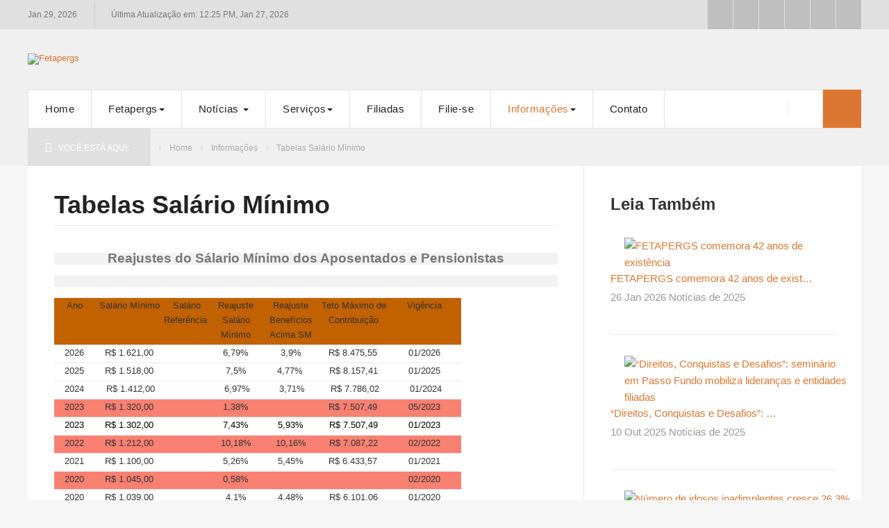

--- FILE ---
content_type: text/html; charset=utf-8
request_url: http://fetapergs.org.br/index.php/2015-07-27-16-46-22/tabelas-salario-minimo
body_size: 12156
content:

<!DOCTYPE html>
<html prefix="og: http://ogp.me/ns#" lang="pt-br" dir="ltr"
	  class='com_content view-article itemid-768 j34 mm-hover'>

<head>
	  <base href="http://fetapergs.org.br/index.php/2015-07-27-16-46-22/tabelas-salario-minimo" />
  <meta http-equiv="content-type" content="text/html; charset=utf-8" />
  <meta name="author" content="Fetapergs" />
  <meta name="generator" content="Joomla! - Open Source Content Management" />
  <title>Tabelas Salário Mínimo</title>
  <link href="/templates/cepon/favicon.ico" rel="shortcut icon" type="image/vnd.microsoft.icon" />
  <link href="http://fetapergs.org.br/index.php/component/search/?Itemid=768&amp;format=opensearch" rel="search" title="Pesquisar Fetapergs" type="application/opensearchdescription+xml" />
  <link rel="stylesheet" href="/t3-assets/dev/orange/templates.cepon.less.k2.less.css" type="text/css" />
  <link rel="stylesheet" href="/templates/system/css/system.css" type="text/css" />
  <link rel="stylesheet" href="/t3-assets/dev/orange/templates.cepon.less.bootstrap.less.css" type="text/css" />
  <link rel="stylesheet" href="/t3-assets/dev/orange/plugins.system.t3.base-bs3.less.t3.less.css" type="text/css" />
  <link rel="stylesheet" href="/t3-assets/dev/orange/templates.cepon.less.core.less.css" type="text/css" />
  <link rel="stylesheet" href="/t3-assets/dev/orange/templates.cepon.less.typography.less.css" type="text/css" />
  <link rel="stylesheet" href="/t3-assets/dev/orange/templates.cepon.less.forms.less.css" type="text/css" />
  <link rel="stylesheet" href="/t3-assets/dev/orange/templates.cepon.less.navigation.less.css" type="text/css" />
  <link rel="stylesheet" href="/t3-assets/dev/orange/templates.cepon.less.navbar.less.css" type="text/css" />
  <link rel="stylesheet" href="/t3-assets/dev/orange/templates.cepon.less.modules.less.css" type="text/css" />
  <link rel="stylesheet" href="/t3-assets/dev/orange/templates.cepon.less.joomla.less.css" type="text/css" />
  <link rel="stylesheet" href="/t3-assets/dev/orange/templates.cepon.less.components.less.css" type="text/css" />
  <link rel="stylesheet" href="/t3-assets/dev/orange/templates.cepon.less.style.less.css" type="text/css" />
  <link rel="stylesheet" href="/t3-assets/dev/orange/templates.cepon.less.themes.orange.template.less.css" type="text/css" />
  <link rel="stylesheet" href="/t3-assets/dev/orange/templates.cepon.less.template.less.css" type="text/css" />
  <link rel="stylesheet" href="/t3-assets/dev/orange/plugins.system.t3.base-bs3.less.megamenu.less.css" type="text/css" />
  <link rel="stylesheet" href="/t3-assets/dev/orange/templates.cepon.less.megamenu.less.css" type="text/css" />
  <link rel="stylesheet" href="/templates/cepon/fonts/font-awesome/css/font-awesome.min.css" type="text/css" />
  <link rel="stylesheet" href="/templates/cepon/fonts/stylesheet.css" type="text/css" />
  <link rel="stylesheet" href="/templates/cepon/css/extensions.css" type="text/css" />
  <link rel="stylesheet" href="/templates/cepon/css/custom.css" type="text/css" />
  <script src="/media/system/js/mootools-core.js" type="text/javascript"></script>
  <script src="/media/system/js/core.js" type="text/javascript"></script>
  <script src="/media/jui/js/jquery.min.js" type="text/javascript"></script>
  <script src="/media/jui/js/jquery-noconflict.js" type="text/javascript"></script>
  <script src="/media/jui/js/jquery-migrate.min.js" type="text/javascript"></script>
  <script src="/components/com_k2/js/k2.js?v2.6.9&amp;sitepath=/" type="text/javascript"></script>
  <script src="/media/system/js/caption.js" type="text/javascript"></script>
  <script src="/plugins/system/t3/base-bs3/bootstrap/js/bootstrap.js" type="text/javascript"></script>
  <script src="/plugins/system/t3/base-bs3/js/jquery.tap.min.js" type="text/javascript"></script>
  <script src="/plugins/system/t3/base-bs3/js/script.js" type="text/javascript"></script>
  <script src="/plugins/system/t3/base-bs3/js/menu.js" type="text/javascript"></script>
  <script src="/templates/cepon/js/script.js" type="text/javascript"></script>
  <script src="/plugins/system/t3/base-bs3/js/jquery.equalheight.js" type="text/javascript"></script>
  <script src="/plugins/system/t3/base-bs3/js/nav-collapse.js" type="text/javascript"></script>
  <script src="/media/system/js/mootools-more.js" type="text/javascript"></script>
  <script src="http://fetapergs.org.br/modules/mod_news_pro_gk5/interface/scripts/engine.mootools.js" type="text/javascript"></script>
  <script type="text/javascript">
jQuery(window).on('load',  function() {
				new JCaption('img.caption');
			});jQuery(document).ready(function(){
	jQuery('.hasTooltip').tooltip({"html": true,"container": "body"});
});window.setInterval(function(){var r;try{r=window.XMLHttpRequest?new XMLHttpRequest():new ActiveXObject("Microsoft.XMLHTTP")}catch(e){}if(r){r.open("GET","./",true);r.send(null)}},1740000);
  </script>

	
<!-- META FOR IOS & HANDHELD -->
	<meta name="viewport" content="width=device-width, initial-scale=1.0, maximum-scale=1.0, user-scalable=no"/>
	<style type="text/stylesheet">
		@-webkit-viewport   { width: device-width; }
		@-moz-viewport      { width: device-width; }
		@-ms-viewport       { width: device-width; }
		@-o-viewport        { width: device-width; }
		@viewport           { width: device-width; }
	</style>
	<script type="text/javascript">
		//<![CDATA[
		if (navigator.userAgent.match(/IEMobile\/10\.0/)) {
			var msViewportStyle = document.createElement("style");
			msViewportStyle.appendChild(
				document.createTextNode("@-ms-viewport{width:auto!important}")
			);
			document.getElementsByTagName("head")[0].appendChild(msViewportStyle);
		}
		//]]>
	</script>
<meta name="HandheldFriendly" content="true"/>
<meta name="apple-mobile-web-app-capable" content="YES"/>
<!-- //META FOR IOS & HANDHELD -->


<!-- Le HTML5 shim and media query for IE8 support -->
<!--[if lt IE 9]>
<script src="//html5shim.googlecode.com/svn/trunk/html5.js"></script>
<script type="text/javascript" src="/plugins/system/t3/base-bs3/js/respond.min.js"></script>
<![endif]-->

<!-- You can add Google Analytics here or use T3 Injection feature -->
</head>

<body>

<div class="t3-wrapper">
  
	<div id="t3-topbars" class="t3-topbars">
	<div class="container">
		<div class="row">
			<div class="t3-date col-xs-4 col-sm-5 col-md-6 col-lg-7">
      	<span class="day-date">Jan 29, 2026</span>				<span class="update-date">
					Última Atualização em: 12:25 PM, Jan 27, 2026        </span>
    	</div>
      
            <div class="topmenu col-sm-3 col-md-3 col-lg-3">
      	
      </div>
            
			      <div class="social col-xs-8 col-sm-4 col-md-3 col-lg-2">
      	

<div class="custom"  >
	<ul class="social">
<li><a href="https://www.facebook.com/fetapergs/?fref=ts" target="_blank" class="fb">Facebook</a></li>
<li><a href="https://twitter.com/fetapergs_ascom" target="_blank" class="tweet">Twitter</a></li>
<li><a href="#" class="gplus">Goggle+</a></li>
<li><a href="https://www.youtube.com/channel/UCPJb8AdRdjf9TDn5avDEKlA" target="_blank" class="youtube">Youtube</a></li>
<li><a href="#" class="pinterest">Pinterest</a></li>
<li><a href="https://www.youtube.com/channel/UCPJb8AdRdjf9TDn5avDEKlA" target="_blank" class="youtube">Youtube</a></li>
</ul></div>

      </div>
        	</div>
	</div>
</div>


<!-- HEADER -->
<header id="t3-header">

 	

	<div class="container t3-header">
	<div class="row">

		<!-- LOGO -->
		<div class="col-xs-12 col-sm-12 logo">
			<div class="logo-image">
				<a href="/" title="Fetapergs">
											<img class="logo-img" src="/images/Logo35.png" alt="Fetapergs" />
										<span>Fetapergs</span>
				</a>
				<small class="site-slogan"></small>
			</div>
		</div>
		<!-- //LOGO -->

		
	</div>
  </div>
</header>
<!-- //HEADER -->
  
	
<!-- MAIN NAVIGATION -->
<nav id="t3-mainnav" class="wrap navbar navbar-default t3-mainnav">
	<div class="container">

		<!-- Brand and toggle get grouped for better mobile display -->
		<div class="navbar-header">
		
											<button type="button" class="navbar-toggle" data-toggle="collapse" data-target=".t3-navbar-collapse">
					<i class="fa fa-bars"></i>
				</button>
			
			      
	    	    <!-- HEAD LOGIN -->
	    <div class="head-login">  
      	<a href="#" class="link" data-toggle="modal" data-target="#loginModal"><i class="fa fa-user"></i></a>
    		<div class="modal fade loginModal" id="loginModal" tabindex="-1" role="dialog" aria-labelledby="loginModal" aria-hidden="true">
      		<div class="modal-dialog">
        		<div class="modal-content">
        			
  <div class="modal-header">
  	<button type="button" class="close" data-dismiss="modal" aria-hidden="true">&times;</button>
   	<h3 class="modal-title" id="myModalLabel">Login to your account</h3>
  </div>
  <div class="modal-body">
	<form action="/index.php/2015-07-27-16-46-22/tabelas-salario-minimo" method="post" id="login-form">

					
					<div class="pretext">
				<p>Associados faça seu login</p>
			</div>
				<fieldset class="userdata">
			<div id="form-login-username" class="form-group">
									<div class="input-group">
						<span class="input-group-addon">
							<i class="fa fa-user tip" title="Nome de Usuário"></i>
						</span>
						<input id="modlgn-username" type="text" name="username" class="input form-control" tabindex="0" size="18"
							   placeholder="Nome de Usuário"/>
					</div>
							</div>
			<div id="form-login-password" class="form-group">
								<div class="input-group">
						<span class="input-group-addon">
							<i class="fa fa-lock tip" title="Senha"></i>
						</span>
					<input id="modlgn-passwd" type="password" name="password" class="input form-control" tabindex="0"
						   size="18" placeholder="Senha"/>
				</div>
						</div>
					
							<div id="form-login-remember" class="control-group">
					<label for="modlgn-remember" class="checkbox">
						<input id="modlgn-remember" type="checkbox"
							name="remember" class="input"
							value="yes"/> Lembrar-me					</label>
				</div>
						<div class="control-group">
				<input type="submit" name="Submit" class="btn btn-primary" value="Autenticar"/>
			</div>

			<ul class="unstyled">
				<li>
					<a href="/index.php/component/users/?view=remind">
						Esqueceu seu usuário?</a>
				</li>
				<li>
					<a href="/index.php/component/users/?view=reset">Esqueceu sua senha?</a>
				</li>
			</ul>

			<input type="hidden" name="option" value="com_users"/>
			<input type="hidden" name="task" value="user.login"/>
			<input type="hidden" name="return" value="aHR0cDovL2ZldGFwZXJncy5vcmcuYnIvaW5kZXgucGhwLzIwMTUtMDctMjctMTYtNDYtMjIvdGFiZWxhcy1zYWxhcmlvLW1pbmltbw=="/>
			<input type="hidden" name="12b948d73ce330d34a4963e0e351bea5" value="1" />		</fieldset>
			</form>
  </div>

        		</div>
      		</div>
    		</div>
	    </div>
	    <!-- //HEAD SEARCH -->
	          
	    	    <!-- HEAD SEARCH -->
	    <div class="head-search">     
	      <form class="form-search" action="/index.php/2015-07-27-16-46-22/tabelas-salario-minimo" method="post">
	<div class="search">
		<label for="mod-search-searchword">Pesquisar...</label><i class="fa fa-search"></i><input name="searchword" id="mod-search-searchword" maxlength="200"  class="form-control " type="text" size="20" />	<input type="hidden" name="task" value="search" />
	<input type="hidden" name="option" value="com_search" />
	<input type="hidden" name="Itemid" value="768" />
	</div>
</form>

	    </div>
	    <!-- //HEAD SEARCH -->
	    
		</div>

					<div class="t3-navbar-collapse navbar-collapse collapse"></div>
		
		<div class="t3-navbar navbar-collapse collapse">
			<div  class="t3-megamenu animate elastic"  data-duration="400" data-responsive="true">
<ul class="nav navbar-nav level0">
<li  data-id="435" data-level="1">
<a class="" href="/index.php"   data-target="#">Home </a>

</li>
<li class="dropdown mega mega-align-left" data-id="675" data-level="1" data-alignsub="left">
<a class=" dropdown-toggle" href="/"   data-target="#" data-toggle="dropdown">Fetapergs<b class="caret"></b></a>

<div class="nav-child dropdown-menu mega-dropdown-menu"  ><div class="mega-dropdown-inner">
<div class="row">
<div class="col-xs-12 mega-col-nav" data-width="12"><div class="mega-inner">
<ul class="mega-nav level1">
<li  data-id="676" data-level="2">
<a class="" href="/index.php/fetapergs/diretoria"   data-target="#">Diretoria </a>

</li>
<li  data-id="703" data-level="2">
<a class="" href="/index.php/fetapergs/estatuto-e-organograma"   data-target="#">Estatuto e Organograma </a>

</li>
<li  data-id="704" data-level="2">
<a class="" href="/index.php/fetapergs/historico"   data-target="#">Histórico </a>

</li>
<li  data-id="707" data-level="2">
<a class="" href="/index.php/fetapergs/representacao-dos-conselhos"   data-target="#">Representação dos Conselhos </a>

</li>
<li class="dropdown-submenu mega" data-id="837" data-level="2">
<a class="" href="http://www.fetapergs.org.br/index.php/fetapergs/voz/jornal-online"   data-target="#">A Voz do Aposentado</a>

<div class="nav-child dropdown-menu mega-dropdown-menu"  ><div class="mega-dropdown-inner">
<div class="row">
<div class="col-xs-12 mega-col-nav" data-width="12"><div class="mega-inner">
<ul class="mega-nav level2">
<li  data-id="843" data-level="3">
<a class="" href="/index.php/fetapergs/voz/jornal-online"   data-target="#">Jornal Online </a>

</li>
</ul>
</div></div>
</div>
</div></div>
</li>
<li  data-id="811" data-level="2">
<a class="" href="/index.php/fetapergs/album-de-fotos"   data-target="#">Álbum de Fotos </a>

</li>
<li  data-id="822" data-level="2">
<a class="" href="/index.php/fetapergs/videos"   data-target="#">Vídeos </a>

</li>
</ul>
</div></div>
</div>
</div></div>
</li>
<li class="dropdown mega" data-id="233" data-level="1">
<a class=" dropdown-toggle" href="/index.php/noticias"   data-target="#" data-toggle="dropdown">Notícias <b class="caret"></b></a>

<div class="nav-child dropdown-menu mega-dropdown-menu"  ><div class="mega-dropdown-inner">
<div class="row">
<div class="col-xs-12 mega-col-nav" data-width="12"><div class="mega-inner">
<ul class="mega-nav level1">
<li  data-id="879" data-level="2">
<a class="" href="/index.php/noticias/noticias-de-2025"   data-target="#">Notícias de 2025 </a>

</li>
<li  data-id="878" data-level="2">
<a class="" href="/index.php/noticias/noticias-de-2024"   data-target="#">Notícias de 2024 </a>

</li>
<li  data-id="874" data-level="2">
<a class="" href="/index.php/noticias/noticias-de-2023"   data-target="#">Notícias de 2023 </a>

</li>
<li  data-id="870" data-level="2">
<a class="" href="/index.php/noticias/noticias-de-2022"   data-target="#">Notícias de 2022 </a>

</li>
<li  data-id="866" data-level="2">
<a class="" href="/index.php/noticias/noticias-de-2021"   data-target="#">Notícias de 2021 </a>

</li>
<li  data-id="857" data-level="2">
<a class="" href="/index.php/noticias/noticias-de-2020"   data-target="#">Notícias de 2020 </a>

</li>
<li  data-id="853" data-level="2">
<a class="" href="/index.php/noticias/noticias-de-2019"   data-target="#">Notícias de 2019 </a>

</li>
<li  data-id="848" data-level="2">
<a class="" href="/index.php/noticias/noticias-de-2018"   data-target="#">Notícias de 2018 </a>

</li>
<li  data-id="844" data-level="2">
<a class="" href="/index.php/noticias/noticias-de-2017"   data-target="#">Notícias de 2017 </a>

</li>
<li  data-id="839" data-level="2">
<a class="" href="/index.php/noticias/noticias-de-2016"   data-target="#">Notícias de 2016 </a>

</li>
<li  data-id="520" data-level="2">
<a class="" href="/index.php/noticias/k2-category"   data-target="#">Notícias de 2015 </a>

</li>
<li  data-id="641" data-level="2">
<a class="" href="/index.php/noticias/noticias-de-2014"   data-target="#">Notícias de 2014 </a>

</li>
<li  data-id="816" data-level="2">
<a class="" href="/index.php/noticias/noticias-de-2013"   data-target="#">Notícias de 2013 </a>

</li>
<li  data-id="708" data-level="2">
<a class="" href="/index.php/noticias/noticias-filiados"   data-target="#">Notícias Filiados </a>

</li>
</ul>
</div></div>
</div>
</div></div>
</li>
<li class="dropdown mega" data-id="710" data-level="1">
<a class=" dropdown-toggle" href="/index.php/2015-07-27-15-59-47"   data-target="#" data-toggle="dropdown">Serviços<b class="caret"></b></a>

<div class="nav-child dropdown-menu mega-dropdown-menu"  ><div class="mega-dropdown-inner">
<div class="row">
<div class="col-xs-12 mega-col-nav" data-width="12"><div class="mega-inner">
<ul class="mega-nav level1">
<li  data-id="711" data-level="2">
<a class="" href="/index.php/2015-07-27-15-59-47/assessoria-juridica"   data-target="#">Assessoria Jurídica </a>

</li>
<li  data-id="712" data-level="2">
<a class="" href="/index.php/2015-07-27-15-59-47/beneficios-em-passagens"   data-target="#">Desconto em Passagens </a>

</li>
<li  data-id="838" data-level="2">
<a class="" href="/index.php/2015-07-27-15-59-47/desconto-cultural"   data-target="#">Desconto Cultural </a>

</li>
<li  data-id="852" data-level="2">
<a class="" href="/index.php/2015-07-27-15-59-47/convenios-e-beneficios"   data-target="#">Convênios e Benefícios </a>

</li>
</ul>
</div></div>
</div>
</div></div>
</li>
<li class="mega-align-justify" data-id="713" data-level="1" data-alignsub="justify" data-hidesub="1">
<a class="" href="/index.php/filiadas"   data-target="#">Filiadas </a>

</li>
<li  data-id="763" data-level="1">
<a class="" href="/index.php/2015-07-27-16-44-41"   data-target="#">Filie-se </a>

</li>
<li class="active dropdown mega" data-id="766" data-level="1">
<a class=" dropdown-toggle" href="/"   data-target="#" data-toggle="dropdown">Informações<b class="caret"></b></a>

<div class="nav-child dropdown-menu mega-dropdown-menu"  ><div class="mega-dropdown-inner">
<div class="row">
<div class="col-xs-12 mega-col-nav" data-width="12"><div class="mega-inner">
<ul class="mega-nav level1">
<li  data-id="767" data-level="2">
<a class="" href="/index.php/2015-07-27-16-46-22/legislacao"   data-target="#">Legislação </a>

</li>
<li class="current active" data-id="768" data-level="2">
<a class="" href="/index.php/2015-07-27-16-46-22/tabelas-salario-minimo"   data-target="#">Tabelas Salário Mínimo </a>

</li>
</ul>
</div></div>
</div>
</div></div>
</li>
<li  data-id="588" data-level="1">
<a class="" href="/index.php/contact"   data-target="#">Contato </a>

</li>
</ul>
</div>

		</div>

	</div>
</nav>
<!-- //MAIN NAVIGATION -->

<!-- NAV HELPER -->
<section class="wrap t3-navhelper ">
	<div class="container">
		
<ol class="breadcrumb ">
	<li class="active">Você está aqui: &#160;</li><li><a href="/index.php" class="pathway">Home</a><span class="divider">\</span></li><li><span>Informações</span><span class="divider">\</span></li><li><span>Tabelas Salário Mínimo</span></li></ol>

	</div>
</section>
<!-- //NAV HELPER -->
  



  
  
  
<div id="t3-mainbody" class="container t3-mainbody">
	<div class="row">

		<!-- MAIN CONTENT -->
		<div id="t3-content" class="t3-content col-xs-12 col-sm-8 col-md-8 col-lg-9">
      
     				
						     
			      <div class="t3-component">
				
	<div class="page-header clearfix">
		<h1 class="page-title">Tabelas Salário Mínimo</h1>
	</div>
<div class="item-page clearfix">


<!-- Article -->
<article>





	
	
	  
  
	<section class="article-content clearfix articlePushRight">
		<p style="margin: 1em 0px; padding: 0px; line-height: 16.5px; text-align: center; background-color: #f2f2f2;"><span style="font-size: 14pt;"><strong>Reajustes do S&aacute;lario M&iacute;nimo dos Aposentados e Pensionistas</strong></span></p>
<p style="margin: 1em 0px; padding: 0px; line-height: 16.5px; text-align: center; background-color: #f2f2f2;"><span style="font-size: 14pt;"><strong>&nbsp;</strong></span></p>
<table border="0" style="color: #333333; font-size: 11px; line-height: 16.5px; text-align: center; width: 586px; height: 882px; background-color: #ffffff;">
<tbody style="text-align: left;">
<tr align="center" valign="middle">
<td bgcolor="#c16100" width="10%">
<div style="text-align: center;"><span style="font-size: 10pt;"></span></div>
<div style="text-align: center;"><span style="font-size: 10pt;">Ano</span></div>
</td>
<td bgcolor="#c16100" width="17%">
<div style="text-align: center;"><span style="font-size: 10pt;"></span></div>
<div style="text-align: center;"><span style="font-size: 10pt;">Sal&aacute;rio M&iacute;nimo</span></div>
</td>
<td bgcolor="#c16100" width="11%">
<div style="text-align: center;"><span style="font-size: 10pt;"></span></div>
<div style="text-align: center;"><span style="font-size: 10pt;">Sal&aacute;rio Refer&ecirc;ncia&nbsp;</span></div>
</td>
<td bgcolor="#c16100" width="13%">
<div style="text-align: center;"><span style="font-size: 10pt;">Reajuste Sal&aacute;rio</span></div>
<div style="text-align: center;"><span style="font-size: 10pt;">M&iacute;nimo</span></div>
</td>
<td bgcolor="#c16100" width="14%">
<div style="text-align: center;"><span style="font-size: 10pt;">Reajuste Benef&iacute;cios<br />Acima SM</span></div>
</td>
<td bgcolor="#c16100" width="17%">
<div style="text-align: center;"><span style="font-size: 10pt;">Teto M&aacute;ximo de Contribui&ccedil;&atilde;o</span></div>
</td>
<td style="width: 18%; background-color: #c16100;" align="center" valign="middle">
<div style="text-align: center;"><span style="font-size: 10pt;"></span></div>
<div style="text-align: center;"><span style="font-size: 10pt;">Vig&ecirc;ncia</span></div>
</td>
</tr>
<tr style="background-color: #fa8072;">
<td style="background-color: #ffffff; text-align: center;"><span style="font-size: 13.3333px; text-align: center;">2026</span></td>
<td style="background-color: #ffffff; text-align: center;"><span style="font-size: 13.3333px; text-align: center;">R$ 1.621,00</span></td>
<td style="background-color: #ffffff;">&nbsp;</td>
<td style="background-color: #ffffff; text-align: center;"><span style="font-size: 13.3333px; text-align: center;">6,79%</span></td>
<td style="background-color: #ffffff; text-align: center;"><span style="font-size: 13.3333px; text-align: center;">3,9%</span></td>
<td style="background-color: #ffffff; text-align: center;"><span style="font-size: 13.3333px; text-align: center;">R$ 8.475,55</span>&nbsp;</td>
<td style="background-color: #ffffff; text-align: center;"><span style="font-size: 13.3333px; text-align: center;">01/2026</span></td>
</tr>
<tr style="background-color: #fa8072;">
<td style="background-color: #ffffff; text-align: center;"><span style="font-size: 13.3333px; text-align: center;">2025</span></td>
<td style="background-color: #ffffff; text-align: center;"><span style="text-align: center; font-size: 13.3333px;">R$ 1.518,00</span></td>
<td style="background-color: #ffffff;">&nbsp;</td>
<td style="background-color: #ffffff; text-align: center;"><span style="font-size: 13.3333px; text-align: center;">7,5%</span></td>
<td style="background-color: #ffffff; text-align: center;"><span style="text-align: center; font-size: 13.3333px;">4,77%</span>&nbsp;</td>
<td style="background-color: #ffffff; text-align: center;"><span style="font-size: 13.3333px; text-align: center;">R$ 8.157,41</span></td>
<td style="background-color: #ffffff; text-align: center;"><span style="text-align: center; font-size: 13.3333px;">01/2025</span></td>
</tr>
<tr style="background-color: #fa8072;">
<td style="background-color: #ffffff; text-align: center;"><span style="font-size: 10pt;">2024</span></td>
<td style="background-color: #ffffff; text-align: center;">&nbsp;<span style="font-size: 13.3333px; text-align: center;">R$ 1.412,00</span></td>
<td style="background-color: #ffffff;">&nbsp;</td>
<td style="background-color: #ffffff; text-align: center;">&nbsp;<span style="font-size: 13.3333px; text-align: center;">6,97%</span></td>
<td style="background-color: #ffffff; text-align: center;">&nbsp;<span style="font-size: 13.3333px; text-align: center;">3,71%</span></td>
<td style="background-color: #ffffff; text-align: center;">&nbsp;<span style="font-size: 10pt;">R$ 7.786,02</span></td>
<td style="background-color: #ffffff; text-align: center;">&nbsp;<span style="font-size: 13.3333px; text-align: center;">01/2024</span></td>
</tr>
<tr style="background-color: #fa8072;">
<td style="text-align: center;"><span style="font-size: 13.3333px; text-align: center;">2023</span></td>
<td style="text-align: center;"><span style="font-size: 13.3333px; text-align: center;">R$ 1.320,00</span></td>
<td>&nbsp;</td>
<td style="text-align: center;"><span style="font-size: 13.3333px; text-align: center;">1,38%</span></td>
<td style="text-align: center;">&nbsp;</td>
<td style="text-align: center;"><span style="font-size: 13.3333px; text-align: center;">R$ 7.507,49</span>&nbsp;</td>
<td style="text-align: center;"><span style="font-size: 13.3333px; text-align: center;">05/2023</span></td>
</tr>
<tr style="background-color: #ffffff;">
<td style="text-align: center;"><span style="font-size: 10pt; color: #000000;">2023</span></td>
<td style="text-align: center;"><span style="font-size: 10pt; color: #000000;">R$ 1.302,00</span></td>
<td>&nbsp;</td>
<td style="text-align: center;"><span style="font-size: 10pt; color: #000000;">7,43%</span></td>
<td style="text-align: center;"><span style="font-size: 10pt; color: #000000;">5,93%</span></td>
<td style="text-align: center;"><span style="font-size: 10pt; color: #000000;">R$ 7.507,49</span></td>
<td style="text-align: center;"><span style="font-size: 10pt; color: #000000;">01/2023</span></td>
</tr>
<tr style="background-color: #fa8072;">
<td style="text-align: center;"><span style="font-size: 13.3333px; text-align: center;">2022</span></td>
<td style="text-align: center;"><span style="font-size: 13.3333px; text-align: center;">R$ 1.212,00</span></td>
<td>&nbsp;</td>
<td style="text-align: center;"><span style="font-size: 10pt;">10,18%</span></td>
<td style="text-align: center;"><span style="font-size: 10pt;">10,16%</span></td>
<td style="text-align: center;"><span style="font-size: 10pt;">R$ 7.087,22</span></td>
<td style="text-align: center;"><span style="font-size: 10pt; text-align: center;">02/2022</span></td>
</tr>
<tr style="background-color: #ffffff;">
<td style="text-align: center;"><span style="font-size: 13.3333px; text-align: center;">2021</span></td>
<td style="text-align: center;"><span style="font-size: 13.3333px; text-align: center; background-color: #ffffff;">R$ 1.100,00</span></td>
<td>&nbsp;</td>
<td style="text-align: center;"><span style="font-size: 13.3333px; text-align: center;"><span style="text-align: center;">&nbsp;5</span><span style="text-align: center; font-size: 13.3333px;">,26%</span>&nbsp;</span></td>
<td style="text-align: center;"><span style="font-size: 13.3333px; text-align: center;">5,45%</span></td>
<td style="text-align: center;"><span style="background-color: #ffffff;"><span style="font-size: 13.3333px; text-align: center;">R$ 6.433,57</span>&nbsp;</span></td>
<td style="text-align: center;"><span style="font-size: 13.3333px; text-align: center;">01/2021</span></td>
</tr>
<tr style="background-color: #fa8072;">
<td style="text-align: center;"><span style="font-size: 13.3333px; text-align: center;">2020</span></td>
<td style="text-align: center;"><span style="font-size: 13.3333px; text-align: center;">R$ 1.045,00</span></td>
<td>&nbsp;</td>
<td style="text-align: center;"><span style="font-size: 13.3333px; text-align: center;">0,58%</span></td>
<td style="text-align: center;">&nbsp;</td>
<td style="text-align: center;">&nbsp;</td>
<td style="text-align: center;"><span style="font-size: 13.3333px; text-align: center;">02/2020</span></td>
</tr>
<tr style="background-color: #ffffff;">
<td style="text-align: center;"><span style="font-size: 13.3333px; text-align: center;">2020</span></td>
<td style="text-align: center;"><span style="font-size: 13.3333px; text-align: center;">R$ 1.039,00</span></td>
<td>&nbsp;</td>
<td style="text-align: center;"><span style="font-size: 13.3333px; text-align: center;">4,1%</span></td>
<td style="text-align: center;"><span style="font-size: 13.3333px; text-align: center;">4,48%</span></td>
<td style="text-align: center;"><span style="font-size: 13.3333px; text-align: center;">R$ 6.101,06</span></td>
<td style="text-align: center;"><span style="font-size: 13.3333px; text-align: center;">01/2020</span></td>
</tr>
<tr style="background-color: #fa8072;">
<td style="text-align: center;"><span style="font-size: 10pt;">2019</span></td>
<td style="text-align: center;"><span style="font-size: 10pt;">R$ 998,00</span></td>
<td>&nbsp;</td>
<td style="text-align: center;"><span style="font-size: 10pt;">4,61%</span></td>
<td style="text-align: center;"><span style="font-size: 10pt;">3,43%</span></td>
<td style="text-align: center;"><span style="font-size: 10pt;">R$ 5.839,45</span></td>
<td style="text-align: center;"><span style="font-size: 10pt;">01/2019</span></td>
</tr>
<tr style="background-color: #ffffff;">
<td style="text-align: center;"><span style="font-size: 10pt;">2018</span></td>
<td style="text-align: center;"><span style="font-size: 10pt; text-align: center;">R$ 954,00</span></td>
<td><span style="font-size: 10pt;"></span></td>
<td style="text-align: center;"><span style="font-size: 10pt;">1,81%</span></td>
<td style="text-align: center;"><span style="font-size: 10pt;">2,07%</span></td>
<td style="text-align: center;"><span style="font-size: 10pt;">R$ 5.645,80</span></td>
<td style="text-align: center;"><span style="font-size: 10pt;">01/2018</span></td>
</tr>
<tr style="background-color: #ff9393;">
<td style="text-align: center;"><span style="font-size: 10pt;">2017</span></td>
<td style="text-align: center;"><span style="font-size: 10pt;">R$ 937,00</span></td>
<td style="text-align: center;">&nbsp;</td>
<td style="text-align: center;"><span style="font-size: 10pt;">6,47%</span></td>
<td style="text-align: center;"><span style="font-size: 10pt; font-family: arial, helvetica, sans-serif;">6,58%&nbsp;</span></td>
<td style="text-align: center;"><span style="font-size: 10pt;">R$ 5.531,00&nbsp;</span></td>
<td style="text-align: center;"><span style="font-size: 10pt;">01/2017</span></td>
</tr>
<tr>
<td style="text-align: center;"><span style="font-size: 10pt;">2016</span></td>
<td style="text-align: center;"><span style="font-size: 10pt;">R$ 880,00</span></td>
<td style="text-align: center;"><span style="font-size: 10pt;"></span></td>
<td style="text-align: center;"><span style="font-size: 10pt;">11,67%</span></td>
<td style="text-align: center;"><span style="font-size: 10pt;">11,28%</span></td>
<td style="text-align: center;"><span style="font-size: 10pt;">R$ 5.189,82</span></td>
<td style="text-align: center;"><span style="font-size: 10pt;">01/2016</span></td>
</tr>
<tr style="background-color: #ff9393;">
<td style="text-align: center;"><span style="font-size: 10pt;">2015</span></td>
<td style="text-align: center;"><span style="font-size: 10pt;">&nbsp;R$ 788,00</span></td>
<td style="text-align: center;"><span style="font-size: 10pt;">&nbsp;R$ 466,37</span></td>
<td style="text-align: center;"><span style="font-size: 10pt;">8,80%</span></td>
<td style="text-align: center;"><span style="font-size: 10pt;">6,23%</span></td>
<td style="text-align: center;"><span style="font-size: 10pt;">R$ 4.663,75</span></td>
<td style="text-align: center;"><span style="font-size: 10pt;">01/2015</span></td>
</tr>
<tr>
<td style="text-align: center;"><span style="font-size: 10pt;">2014</span></td>
<td style="text-align: center;"><span style="font-size: 10pt;">R$ 724,00</span></td>
<td style="text-align: center;"><span style="font-size: 10pt;">R$ 439,02</span></td>
<td style="text-align: center;"><span style="font-size: 10pt;">6,78%</span></td>
<td style="text-align: center;"><span style="font-size: 10pt;">5,56%</span></td>
<td style="text-align: center;"><span style="font-size: 10pt;">R$ 4.390,24</span></td>
<td style="text-align: center;"><span style="font-size: 10pt;">01/2014</span></td>
</tr>
<tr style="background-color: #ff9393;">
<td style="text-align: center;"><span style="font-size: 10pt;">2013</span></td>
<td style="text-align: center;"><span style="font-size: 10pt;">R$ 678,00</span></td>
<td style="text-align: center;"><span style="font-size: 10pt;">R$ 415,90</span></td>
<td style="text-align: center;"><span style="font-size: 10pt;">9,00%</span></td>
<td style="text-align: center;"><span style="font-size: 10pt;">6,20%</span></td>
<td style="text-align: center;"><span style="font-size: 10pt;">R$ 4.159,00</span></td>
<td style="text-align: center;"><span style="font-size: 10pt;">01/2013</span></td>
</tr>
<tr>
<td style="text-align: center;"><span style="font-size: 10pt;">2012</span></td>
<td style="text-align: center;"><span style="font-size: 10pt;">R$ 622,00</span></td>
<td><span style="font-size: 10pt;">R$ 300,05</span></td>
<td style="text-align: center;"><span style="font-size: 10pt;">14,13%</span></td>
<td style="text-align: center;"><span style="font-size: 10pt;">6,08%</span></td>
<td style="text-align: center;"><span style="font-size: 10pt;">R$3.916,20</span></td>
<td style="text-align: center;"><span style="font-size: 10pt;">01/2012</span></td>
</tr>
<tr bgcolor="#ff9393">
<td>
<div style="text-align: center;"><span style="font-size: 10pt;">2011</span></div>
</td>
<td>
<div style="text-align: center;"><span style="font-size: 10pt;">R$ 545,00</span></div>
</td>
<td>
<div style="text-align: center;"><span style="font-size: 10pt;">R$ 282,85</span></div>
</td>
<td>
<div style="text-align: center;"><span style="font-size: 10pt;">0,92%</span></div>
</td>
<td>
<div style="text-align: center;"><span style="font-size: 10pt;">-- --</span></div>
</td>
<td>
<div style="text-align: center;"><span style="font-size: 10pt;">R$ 3.689,66</span></div>
</td>
<td>
<div style="text-align: center;"><span style="font-size: 10pt;">03/2011</span></div>
</td>
</tr>
<tr bgcolor="#ffffff">
<td>
<div style="text-align: center;"><span style="font-size: 10pt;">2011</span></div>
</td>
<td>
<div style="text-align: center;"><span style="font-size: 10pt;">R$ 540,00</span></div>
</td>
<td>
<div style="text-align: center;"><span style="font-size: 10pt;">R$ 282,85</span></div>
</td>
<td>
<div style="text-align: center;"><span style="font-size: 10pt;">5,88%</span></div>
</td>
<td>
<div style="text-align: center;"><span style="font-size: 10pt;">6,41%</span></div>
</td>
<td>
<div style="text-align: center;"><span style="font-size: 10pt;">R$ 3.689,66</span></div>
</td>
<td>
<div style="text-align: center;"><span style="font-size: 10pt;">01/ 2011</span></div>
</td>
</tr>
<tr bgcolor="#ff9393">
<td>
<div style="text-align: center;"><span style="font-size: 10pt;">2010</span></div>
</td>
<td>
<div style="text-align: center;"><span style="font-size: 10pt;">R$ 510,00</span></div>
</td>
<td>
<div style="text-align: center;"><span style="font-size: 10pt;">R$ 265,84</span></div>
</td>
<td>
<div style="text-align: center;"><span style="font-size: 10pt;">9,67%</span></div>
</td>
<td>
<div style="text-align: center;"><span style="font-size: 10pt;">7,72%</span></div>
</td>
<td>
<div style="text-align: center;"><span style="font-size: 10pt;">R$ 3.416,54</span></div>
</td>
<td>
<div style="text-align: center;"><span style="font-size: 10pt;">01/ 2010</span></div>
</td>
</tr>
<tr bgcolor="#ffffff">
<td>
<div style="text-align: center;"><span style="font-size: 10pt;">2009</span></div>
</td>
<td>
<div style="text-align: center;"><span style="font-size: 10pt;">R$ 465,00</span></div>
</td>
<td>
<div style="text-align: center;"><span style="font-size: 10pt;">R$ 250,47</span></div>
</td>
<td>
<div style="text-align: center;"><span style="font-size: 10pt;">12%</span></div>
</td>
<td>
<div style="text-align: center;"><span style="font-size: 10pt;">5,92%</span></div>
</td>
<td>
<div style="text-align: center;"><span style="font-size: 10pt;">R$ 3.218,90</span></div>
</td>
<td>
<div style="text-align: center;"><span style="font-size: 10pt;">02/ 2009</span></div>
</td>
</tr>
<tr bgcolor="#ff9393">
<td>
<div style="text-align: center;"><span style="font-size: 10pt;">2008</span></div>
</td>
<td>
<div style="text-align: center;"><span style="font-size: 10pt;">R$ 415,00</span></div>
</td>
<td>
<div style="text-align: center;"><span style="font-size: 10pt;">R$ 236,48</span></div>
</td>
<td>
<div style="text-align: center;"><span style="font-size: 10pt;">9,21%</span></div>
</td>
<td>
<div style="text-align: center;"><span style="font-size: 10pt;">5%</span></div>
</td>
<td>
<div style="text-align: center;"><span style="font-size: 10pt;">R$ 3.038,99</span></div>
</td>
<td>
<div style="text-align: center;"><span style="font-size: 10pt;">03/ 2008</span></div>
</td>
</tr>
<tr>
<td>
<div style="text-align: center;"><span style="font-size: 10pt;">2007</span></div>
</td>
<td>
<div style="text-align: center;"><span style="font-size: 10pt;">R$ 380,00</span></div>
</td>
<td>
<div style="text-align: center;"><span style="font-size: 10pt;">R$ 225,22</span></div>
</td>
<td>
<div style="text-align: center;"><span style="font-size: 10pt;">8,57%</span></div>
</td>
<td>
<div style="text-align: center;"><span style="font-size: 10pt;">3,30%</span></div>
</td>
<td>
<div style="text-align: center;"><span style="font-size: 10pt;">R$ 2.894,28</span></div>
</td>
<td>
<div style="text-align: center;"><span style="font-size: 10pt;">04/ 2007</span></div>
</td>
</tr>
<tr bgcolor="#ff9393">
<td>
<div style="text-align: center;"><span style="font-size: 10pt;">2006</span></div>
</td>
<td>
<div style="text-align: center;"><span style="font-size: 10pt;">R$ 350,00</span></div>
</td>
<td><span style="font-size: 10pt;"></span></td>
<td>
<div style="text-align: center;"><span style="font-size: 10pt;">16,667%</span></div>
</td>
<td>
<div style="text-align: center;"><span style="font-size: 10pt;">5%</span></div>
</td>
<td>
<div style="text-align: center;"><span style="font-size: 10pt;">R$ 2.801,56</span></div>
</td>
<td>
<div style="text-align: center;"><span style="font-size: 10pt;">04/ 2006</span></div>
</td>
</tr>
<tr>
<td>
<div style="text-align: center;"><span style="font-size: 10pt;">2005</span></div>
</td>
<td>
<div style="text-align: center;"><span style="font-size: 10pt;">R$ 300,00</span></div>
</td>
<td><span style="font-size: 10pt;"></span></td>
<td>
<div style="text-align: center;"><span style="font-size: 10pt;">15,38%</span></div>
</td>
<td>
<div style="text-align: center;"><span style="font-size: 10pt;">6,355%</span></div>
</td>
<td>
<div style="text-align: center;"><span style="font-size: 10pt;">R$ 2.668,15</span></div>
</td>
<td>
<div style="text-align: center;"><span style="font-size: 10pt;">05/ 2005</span></div>
</td>
</tr>
<tr bgcolor="#ff9393">
<td>
<div style="text-align: center;"><span style="font-size: 10pt;">05/2004</span></div>
</td>
<td>
<div style="text-align: center;"><span style="font-size: 10pt;">R$ 260,00</span></div>
</td>
<td><span style="font-size: 10pt;"></span></td>
<td>
<div style="text-align: center;"><span style="font-size: 10pt;">8,3333%</span></div>
</td>
<td>
<div style="text-align: center;"><span style="font-size: 10pt;">4,53%</span></div>
</td>
<td>
<div style="text-align: center;"><span style="font-size: 10pt;">R$ 2.508,72</span></div>
</td>
<td>
<div style="text-align: center;"><span style="font-size: 10pt;">05/2004</span></div>
</td>
</tr>
<tr>
<td>
<div style="text-align: center;"><span style="font-size: 10pt;">01/2004</span></div>
</td>
<td><span style="font-size: 10pt;"></span></td>
<td><span style="font-size: 10pt;"></span></td>
<td><span style="font-size: 10pt;"></span></td>
<td><span style="font-size: 10pt;"></span></td>
<td>
<div style="text-align: center;"><span style="font-size: 10pt;"><strong>R$ 2.400,00*</strong></span></div>
</td>
<td>
<div style="text-align: center;"><span style="font-size: 10pt;">01/ 2004</span></div>
</td>
</tr>
<tr bgcolor="#ff9393">
<td>
<div style="text-align: center;"><span style="font-size: 10pt;">04/2003</span></div>
</td>
<td>
<div style="text-align: center;"><span style="font-size: 10pt;">R$ 240,00</span></div>
</td>
<td><span style="font-size: 10pt;"></span></td>
<td>
<div style="text-align: center;"><span style="font-size: 10pt;">20,0000%</span></div>
</td>
<td>
<div style="text-align: center;"><span style="font-size: 10pt;">19,71%</span></div>
</td>
<td>
<div style="text-align: center;"><span style="font-size: 10pt;">R$ 1.869,34</span></div>
</td>
<td>
<div style="text-align: center;"><span style="font-size: 10pt;">06/ 2003</span></div>
</td>
</tr>
<tr>
<td>
<div style="text-align: center;"><span style="font-size: 10pt;">2002</span></div>
</td>
<td>
<div style="text-align: center;"><span style="font-size: 10pt;">R$ 200,00</span></div>
</td>
<td><span style="font-size: 10pt;"></span></td>
<td>
<div style="text-align: center;"><span style="font-size: 10pt;">11,1111%</span></div>
</td>
<td>
<div style="text-align: center;"><span style="font-size: 10pt;">9,20%</span></div>
</td>
<td>
<div style="text-align: center;"><span style="font-size: 10pt;">R$ 1.561,56</span></div>
</td>
<td>
<div style="text-align: center;"><span style="font-size: 10pt;">06/ 2002</span></div>
</td>
</tr>
<tr bgcolor="#ff9393">
<td>
<div style="text-align: center;"><span style="font-size: 10pt;">2001</span></div>
</td>
<td>
<div style="text-align: center;"><span style="font-size: 10pt;">R$ 180,00</span></div>
</td>
<td><span style="font-size: 10pt;"></span></td>
<td>
<div style="text-align: center;"><span style="font-size: 10pt;">19,2052%</span></div>
</td>
<td>
<div style="text-align: center;"><span style="font-size: 10pt;">7,66%</span></div>
</td>
<td>
<div style="text-align: center;"><span style="font-size: 10pt;">R$ 1.430,00</span></div>
</td>
<td>
<div style="text-align: center;"><span style="font-size: 10pt;">06/ 2001</span></div>
</td>
</tr>
<tr>
<td>
<div style="text-align: center;"><span style="font-size: 10pt;">2000</span></div>
</td>
<td>
<div style="text-align: center;"><span style="font-size: 10pt;">R$ 151,00</span></div>
</td>
<td><span style="font-size: 10pt;"></span></td>
<td>
<div style="text-align: center;"><span style="font-size: 10pt;">11,0294%</span></div>
</td>
<td>
<div style="text-align: center;"><span style="font-size: 10pt;">5,81%</span></div>
</td>
<td>
<div style="text-align: center;"><span style="font-size: 10pt;">R$ 1.328,55</span></div>
</td>
<td>
<div style="text-align: center;"><span style="font-size: 10pt;">06/ 2000</span></div>
</td>
</tr>
</tbody>
</table>
<p style="margin: 1em 0px; padding: 0px; line-height: 16.5px; background-color: #f2f2f2;"><em><span style="font-size: 10pt;">*Alterado pela EC 41/03.</span></em></p>
<div style="line-height: 16.5px; text-align: center; background-color: #f2f2f2;"><em><strong>Fator de Reajuste dos Benef&iacute;cios Concedidos de acordo com&nbsp;<br /></strong></em></div>
<div style="line-height: 16.5px; text-align: center; background-color: #f2f2f2;"><em><strong>as respectivas datas de in&iacute;cio dos benef&iacute;cios</strong></em>
<p>&nbsp;</p>
</div>
<table border="0" style="color: #333333; font-size: 11px; line-height: 16.5px; text-align: center; width: 392px; height: 473px; background-color: #f2f2f2;" cellpadding="0">
<tbody>
<tr>
<td><strong>DATA DE IN&Iacute;CIO DO BENEF&Iacute;CIO</strong></td>
<td><strong>REAJUSTE (%)</strong></td>
</tr>
<tr>
<td>At&eacute; janeiro de 2014</td>
<td>6,23</td>
</tr>
<tr>
<td>em fevereiro/2014</td>
<td>5,56</td>
</tr>
<tr>
<td>em mar&ccedil;o/2014</td>
<td>4,89</td>
</tr>
<tr>
<td>em abril/2014</td>
<td>4,04</td>
</tr>
<tr>
<td>em maio/2014</td>
<td>3,23</td>
</tr>
<tr>
<td>em junho/2014</td>
<td>2,62</td>
</tr>
<tr>
<td>em julho/2014</td>
<td>2,35</td>
</tr>
<tr>
<td>em agosto/2014</td>
<td>2,22</td>
</tr>
<tr>
<td>em setembro/2014</td>
<td>2,04</td>
</tr>
<tr>
<td>em outubro/2014</td>
<td>1,54</td>
</tr>
<tr>
<td>em novembro/2014</td>
<td>1,15</td>
</tr>
<tr>
<td>em dezembro/2014</td>
<td>0,62</td>
</tr>
</tbody>
</table>
<div style="line-height: 16.5px; text-align: center; background-color: #f2f2f2;">&nbsp;</div>
<p><br style="line-height: 16.5px; text-align: center; background-color: #f2f2f2;" /><em style="line-height: 16.5px; text-align: center; background-color: #f2f2f2;"><strong>Tabela com os &iacute;ndices de reajustes do Sal&aacute;rio m&iacute;nimo e dos Aposentados e Pensionistas de 1940 &agrave; 2000</strong></em><br style="line-height: 16.5px; text-align: center; background-color: #f2f2f2;" /><br style="line-height: 16.5px; text-align: center; background-color: #f2f2f2;" /></p>
<div style="line-height: 16.5px; background-color: #f2f2f2;">&nbsp;</div>
<table style="color: #333333; font-size: 11px; line-height: 16.5px; text-align: center; background-color: #f2f2f2;" cellspacing="0" cellpadding="3">
<tbody style="text-align: left;">
<tr>
<td>Ano</td>
<td>Valor</td>
<td width="75">Sal&aacute;rio Refer&ecirc;ncia</td>
<td>% Reajuste S.M</td>
<td width="75">% Reajuste Benef&iacute;cios</td>
<td>Vig&ecirc;ncia</td>
</tr>
<tr>
<td>1940</td>
<td>200,00</td>
<td>&nbsp;</td>
<td>1.0000</td>
<td>&nbsp;</td>
<td>03.07.40</td>
</tr>
<tr>
<td class="tabColorB">1943</td>
<td class="tabColorB">320,00</td>
<td class="tabColorB">&nbsp;</td>
<td class="tabColorB">1.6000</td>
<td class="tabColorB">&nbsp;</td>
<td class="tabColorB">01.12.43</td>
</tr>
<tr>
<td class="tabColorA">1951</td>
<td class="tabColorA">800,00</td>
<td class="tabColorA">&nbsp;</td>
<td class="tabColorA">2.5000</td>
<td class="tabColorA">&nbsp;</td>
<td class="tabColorA">01.01.52</td>
</tr>
<tr>
<td class="tabColorB">1954</td>
<td class="tabColorB">1.800,00</td>
<td class="tabColorB">&nbsp;</td>
<td class="tabColorB">2.2500</td>
<td class="tabColorB">&nbsp;</td>
<td class="tabColorB">04.07.54</td>
</tr>
<tr>
<td class="tabColorA">1956</td>
<td class="tabColorA">3.100,00</td>
<td class="tabColorA">&nbsp;</td>
<td class="tabColorA">1.7223</td>
<td class="tabColorA">&nbsp;</td>
<td class="tabColorA">01.08.56</td>
</tr>
<tr>
<td class="tabColorB">1959</td>
<td class="tabColorB">5.000,00</td>
<td class="tabColorB">&nbsp;</td>
<td class="tabColorB">1.6129</td>
<td class="tabColorB">&nbsp;</td>
<td class="tabColorB">01.08.56</td>
</tr>
<tr>
<td class="tabColorA">1960</td>
<td class="tabColorA">8.000,00</td>
<td class="tabColorA">&nbsp;</td>
<td class="tabColorA">1.6000</td>
<td class="tabColorA">&nbsp;</td>
<td class="tabColorA">18.10.60</td>
</tr>
<tr>
<td class="tabColorB">1961</td>
<td class="tabColorB">11.200,00</td>
<td class="tabColorB">&nbsp;</td>
<td class="tabColorB">1.4000</td>
<td class="tabColorB">&nbsp;</td>
<td class="tabColorB">16.10.61</td>
</tr>
<tr>
<td class="tabColorA">1962</td>
<td class="tabColorA">18.300,00</td>
<td class="tabColorA">&nbsp;</td>
<td class="tabColorA">1.6339</td>
<td class="tabColorA">&nbsp;</td>
<td class="tabColorA">01.01.63</td>
</tr>
<tr>
<td class="tabColorB">1964</td>
<td class="tabColorB">36.600,00</td>
<td class="tabColorB">&nbsp;</td>
<td class="tabColorB">2.0000</td>
<td class="tabColorB">&nbsp;</td>
<td class="tabColorB">24.02.64</td>
</tr>
<tr>
<td class="tabColorA">1965</td>
<td class="tabColorA">60.000,00</td>
<td class="tabColorA">&nbsp;</td>
<td class="tabColorA">1.6394</td>
<td class="tabColorA">&nbsp;</td>
<td class="tabColorA">01.03.65</td>
</tr>
<tr>
<td class="tabColorB">1966</td>
<td class="tabColorB">76.500,00</td>
<td class="tabColorB">&nbsp;</td>
<td class="tabColorB">1.2750</td>
<td class="tabColorB">&nbsp;</td>
<td class="tabColorB">03.03.66</td>
</tr>
<tr>
<td class="tabColorA">1967</td>
<td class="tabColorA">95.630,00</td>
<td class="tabColorA">&nbsp;</td>
<td class="tabColorA">1.2500</td>
<td class="tabColorA">&nbsp;</td>
<td class="tabColorA">01.03.67</td>
</tr>
<tr>
<td class="tabColorB">1968</td>
<td class="tabColorB">117.600,00</td>
<td class="tabColorB">&nbsp;</td>
<td class="tabColorB">1.2300</td>
<td class="tabColorB">&nbsp;</td>
<td class="tabColorB">06.03.68</td>
</tr>
<tr>
<td class="tabColorA">1969</td>
<td class="tabColorA">141,60</td>
<td class="tabColorA">&nbsp;</td>
<td class="tabColorA">20,44</td>
<td class="tabColorA">21</td>
<td class="tabColorA">01.05.69</td>
</tr>
<tr>
<td class="tabColorB">1970</td>
<td class="tabColorB">170,40</td>
<td class="tabColorB">&nbsp;</td>
<td class="tabColorB">20,34</td>
<td class="tabColorB">20</td>
<td class="tabColorB">01.05.70</td>
</tr>
<tr>
<td class="tabColorA">1971</td>
<td class="tabColorA">208,80</td>
<td class="tabColorA">&nbsp;</td>
<td class="tabColorA">22,54</td>
<td class="tabColorA">20</td>
<td class="tabColorA">01.05.71</td>
</tr>
<tr>
<td class="tabColorB">1972</td>
<td class="tabColorB">249,60</td>
<td class="tabColorB">&nbsp;</td>
<td class="tabColorB">19,54</td>
<td class="tabColorB">19</td>
<td class="tabColorB">01.05.72</td>
</tr>
<tr>
<td class="tabColorA">1973</td>
<td class="tabColorA">288,00</td>
<td class="tabColorA">&nbsp;</td>
<td class="tabColorA">15,38</td>
<td class="tabColorA">16</td>
<td class="tabColorA">01.05.73</td>
</tr>
<tr>
<td class="tabColorB">1974</td>
<td class="tabColorB">350,40</td>
<td class="tabColorB">&nbsp;</td>
<td class="tabColorB">21,67</td>
<td class="tabColorB">21</td>
<td class="tabColorB">01.05.74</td>
</tr>
<tr>
<td class="tabColorA">1975</td>
<td class="tabColorA">494,40</td>
<td class="tabColorA">&nbsp;</td>
<td class="tabColorA">41,10</td>
<td class="tabColorA">38</td>
<td class="tabColorA">01.05.75</td>
</tr>
<tr>
<td class="tabColorB">1976</td>
<td class="tabColorB">712,80</td>
<td class="tabColorB">&nbsp;</td>
<td class="tabColorB">44,17</td>
<td class="tabColorB">43</td>
<td class="tabColorB">01.05.76</td>
</tr>
<tr>
<td class="tabColorA">1977</td>
<td class="tabColorA">1.027,20</td>
<td class="tabColorA">&nbsp;</td>
<td class="tabColorA">44,11</td>
<td class="tabColorA">40</td>
<td class="tabColorA">01.05.77</td>
</tr>
<tr>
<td class="tabColorB">1978</td>
<td class="tabColorB">1.449,60</td>
<td class="tabColorB">&nbsp;</td>
<td class="tabColorB">41,12</td>
<td class="tabColorB">39</td>
<td class="tabColorB">01.05.78</td>
</tr>
<tr>
<td class="tabColorA">1979</td>
<td class="tabColorA">2.107,80</td>
<td class="tabColorA">&nbsp;</td>
<td class="tabColorA">45,36</td>
<td class="tabColorA">44</td>
<td class="tabColorA">01.05.79</td>
</tr>
<tr>
<td class="tabColorB">1979</td>
<td class="tabColorB">2.760,00</td>
<td class="tabColorB">&nbsp;</td>
<td class="tabColorB">30,98</td>
<td class="tabColorB">29,26</td>
<td class="tabColorB">01.11.79</td>
</tr>
<tr>
<td class="tabColorA">1980</td>
<td class="tabColorA">4.149,60</td>
<td class="tabColorA">&nbsp;</td>
<td class="tabColorA">50,35</td>
<td class="tabColorA">41,47</td>
<td class="tabColorA">01.05.80</td>
</tr>
<tr>
<td class="tabColorB">1980</td>
<td class="tabColorB">5.788,80</td>
<td class="tabColorB">&nbsp;</td>
<td class="tabColorB">39,50</td>
<td class="tabColorB">39,49</td>
<td class="tabColorB">01.11.80</td>
</tr>
<tr>
<td class="tabColorA">1981</td>
<td class="tabColorA">8.464,80</td>
<td class="tabColorA">&nbsp;</td>
<td class="tabColorA">46,23</td>
<td class="tabColorA">50,82</td>
<td class="tabColorA">01.05.81</td>
</tr>
<tr>
<td class="tabColorB">1981</td>
<td class="tabColorB">11.928,00</td>
<td class="tabColorB">&nbsp;</td>
<td class="tabColorB">40,91</td>
<td class="tabColorB">44,99</td>
<td class="tabColorB">01.11.81</td>
</tr>
<tr>
<td class="tabColorA">1982</td>
<td class="tabColorA">16.608,00</td>
<td class="tabColorA">&nbsp;</td>
<td class="tabColorA">39,24</td>
<td class="tabColorA">43,01</td>
<td class="tabColorA">01.05.82</td>
</tr>
<tr>
<td class="tabColorB">1982</td>
<td class="tabColorB">23.568,00</td>
<td class="tabColorB">&nbsp;</td>
<td class="tabColorB">41,91</td>
<td class="tabColorB">45,98</td>
<td class="tabColorB">01.11.82</td>
</tr>
<tr>
<td class="tabColorA">1983</td>
<td class="tabColorA">34.776,00</td>
<td class="tabColorA">&nbsp;</td>
<td class="tabColorA">47,56</td>
<td class="tabColorA">47,50</td>
<td class="tabColorA">01.05.83</td>
</tr>
<tr>
<td class="tabColorB">1983</td>
<td class="tabColorB">57.120,00</td>
<td class="tabColorB">&nbsp;</td>
<td class="tabColorB">64,25</td>
<td class="tabColorB">64,20</td>
<td class="tabColorB">01.11.83</td>
</tr>
<tr>
<td class="tabColorA">1984</td>
<td class="tabColorA">97.176,00</td>
<td class="tabColorA">&nbsp;</td>
<td class="tabColorA">70,13</td>
<td class="tabColorA">70,10</td>
<td class="tabColorA">01.05.84</td>
</tr>
<tr>
<td class="tabColorB">1984</td>
<td class="tabColorB">166.560,00</td>
<td class="tabColorB">&nbsp;</td>
<td class="tabColorB">71,30</td>
<td class="tabColorB">71,30</td>
<td class="tabColorB">01.11.84</td>
</tr>
<tr>
<td class="tabColorA">1985</td>
<td class="tabColorA">333.120,00</td>
<td class="tabColorA">&nbsp;</td>
<td class="tabColorA">100,00</td>
<td class="tabColorA">89,00</td>
<td class="tabColorA">01.05.85</td>
</tr>
<tr>
<td class="tabColorB">1985</td>
<td class="tabColorB">600.000,00</td>
<td class="tabColorB">&nbsp;</td>
<td class="tabColorB">82,12</td>
<td class="tabColorB">70,30</td>
<td class="tabColorB">01.11.85</td>
</tr>
<tr>
<td class="tabColorA">1986 Cz$</td>
<td class="tabColorA">804,00</td>
<td class="tabColorA">&nbsp;</td>
<td class="tabColorA">34,00</td>
<td class="tabColorA">26,73</td>
<td class="tabColorA">01.03.86</td>
</tr>
<tr>
<td class="tabColorB">1987</td>
<td class="tabColorB">964,80</td>
<td class="tabColorB">&nbsp;</td>
<td class="tabColorB">20,00</td>
<td class="tabColorB">20,00</td>
<td class="tabColorB">01.01.87</td>
</tr>
<tr>
<td class="tabColorA">1987</td>
<td class="tabColorA">1.368,00</td>
<td class="tabColorA">&nbsp;</td>
<td class="tabColorA">41,79</td>
<td class="tabColorA">41,79</td>
<td class="tabColorA">01.03.87</td>
</tr>
<tr>
<td class="tabColorB">1987</td>
<td class="tabColorB">1.641,60</td>
<td class="tabColorB">&nbsp;</td>
<td class="tabColorB">20,00</td>
<td class="tabColorB">20,00</td>
<td class="tabColorB">01.05.87</td>
</tr>
<tr>
<td class="tabColorA">1987</td>
<td class="tabColorA">1.969,92</td>
<td class="tabColorA">&nbsp;</td>
<td class="tabColorA">20,00</td>
<td class="tabColorA">20,00</td>
<td class="tabColorA">01.06.87</td>
</tr>
<tr>
<td class="tabColorB">1987 Piso</td>
<td class="tabColorB">2.400,00</td>
<td class="tabColorB">&nbsp;</td>
<td class="tabColorB">21,83</td>
<td class="tabColorB">21,83</td>
<td class="tabColorB">01.09.87</td>
</tr>
<tr>
<td class="tabColorA">1987</td>
<td class="tabColorA">2.640,00</td>
<td class="tabColorA">&nbsp;</td>
<td class="tabColorA">10,00</td>
<td class="tabColorA">10,00</td>
<td class="tabColorA">01.10.87</td>
</tr>
<tr>
<td class="tabColorB">1987</td>
<td class="tabColorB">3.000,00</td>
<td class="tabColorB">&nbsp;</td>
<td class="tabColorB">13,64</td>
<td class="tabColorB">13,64</td>
<td class="tabColorB">01.11.87</td>
</tr>
<tr>
<td class="tabColorA">1987</td>
<td class="tabColorA">3.600,00</td>
<td class="tabColorA">&nbsp;</td>
<td class="tabColorA">20,00</td>
<td class="tabColorA">20,00</td>
<td class="tabColorA">01.12.87</td>
</tr>
<tr>
<td class="tabColorB">1988</td>
<td class="tabColorB">4.500,00</td>
<td class="tabColorB">&nbsp;</td>
<td class="tabColorB">25,00</td>
<td class="tabColorB">25,00</td>
<td class="tabColorB">01.01.88</td>
</tr>
<tr>
<td class="tabColorA">1988</td>
<td class="tabColorA">5.280,00</td>
<td class="tabColorA">&nbsp;</td>
<td class="tabColorA">17,34</td>
<td class="tabColorA">17,34</td>
<td class="tabColorA">01.02.88</td>
</tr>
<tr>
<td class="tabColorB">1988</td>
<td class="tabColorB">6.240,00</td>
<td class="tabColorB">&nbsp;</td>
<td class="tabColorB">18,19</td>
<td class="tabColorB">18,19</td>
<td class="tabColorB">01.03.88</td>
</tr>
<tr>
<td class="tabColorA">1988</td>
<td class="tabColorA">7.260,00</td>
<td class="tabColorA">&nbsp;</td>
<td class="tabColorA">16,35</td>
<td class="tabColorA">16,35</td>
<td class="tabColorA">01.04.88</td>
</tr>
<tr>
<td class="tabColorB">1988</td>
<td class="tabColorB">8.712,00</td>
<td class="tabColorB">&nbsp;</td>
<td class="tabColorB">20,00</td>
<td class="tabColorB">20,00</td>
<td class="tabColorB">01.05.88</td>
</tr>
<tr>
<td class="tabColorA">1988</td>
<td class="tabColorA">10.368,00</td>
<td class="tabColorA">&nbsp;</td>
<td class="tabColorA">19,01</td>
<td class="tabColorA">19,01</td>
<td class="tabColorA">01.06.88</td>
</tr>
<tr>
<td class="tabColorB">1988</td>
<td class="tabColorB">12.444,00</td>
<td class="tabColorB">&nbsp;</td>
<td class="tabColorB">20,03</td>
<td class="tabColorB">20,03</td>
<td class="tabColorB">01.07.88</td>
</tr>
<tr>
<td class="tabColorA">1988</td>
<td class="tabColorA">15.552,00</td>
<td class="tabColorA">&nbsp;</td>
<td class="tabColorA">24,98</td>
<td class="tabColorA">24,98</td>
<td class="tabColorA">01.08.88</td>
</tr>
<tr>
<td class="tabColorB">1988</td>
<td class="tabColorB">18.960,00</td>
<td class="tabColorB">&nbsp;</td>
<td class="tabColorB">21,92</td>
<td class="tabColorB">21,92</td>
<td class="tabColorB">01.09.88</td>
</tr>
<tr>
<td class="tabColorA">1988</td>
<td class="tabColorA">23.700,00</td>
<td class="tabColorA">&nbsp;</td>
<td class="tabColorA">25,00</td>
<td class="tabColorA">25,00</td>
<td class="tabColorA">01.10.88</td>
</tr>
<tr>
<td class="tabColorB">1988</td>
<td class="tabColorB">30.800,00</td>
<td class="tabColorB">&nbsp;</td>
<td class="tabColorB">29,96</td>
<td class="tabColorB">29,96</td>
<td class="tabColorB">01.11.88</td>
</tr>
<tr>
<td class="tabColorA">1988</td>
<td class="tabColorA">40.655,00</td>
<td class="tabColorA">&nbsp;</td>
<td class="tabColorA">32,00</td>
<td class="tabColorA">32,00</td>
<td class="tabColorA">01.12.88</td>
</tr>
<tr>
<td class="tabColorB">1989 NCz$</td>
<td class="tabColorB">54,37</td>
<td class="tabColorB">&nbsp;</td>
<td class="tabColorB">33,74</td>
<td class="tabColorB">33,74</td>
<td class="tabColorB">01.01.89</td>
</tr>
<tr>
<td class="tabColorA">1989</td>
<td class="tabColorA">63,90</td>
<td class="tabColorA">&nbsp;</td>
<td class="tabColorA">17,53</td>
<td class="tabColorA">17,53</td>
<td class="tabColorA">01.02.89</td>
</tr>
<tr>
<td class="tabColorB">1989</td>
<td class="tabColorB">81,40</td>
<td class="tabColorB">&nbsp;</td>
<td class="tabColorB">27,38</td>
<td class="tabColorB">27,38</td>
<td class="tabColorB">01.02.89</td>
</tr>
<tr>
<td class="tabColorA">1989</td>
<td class="tabColorA">120,00</td>
<td class="tabColorA">&nbsp;</td>
<td class="tabColorA">47,42</td>
<td class="tabColorA">47,42</td>
<td class="tabColorA">01.06.89</td>
</tr>
<tr>
<td class="tabColorB">1989</td>
<td class="tabColorB">149,80</td>
<td class="tabColorB">&nbsp;</td>
<td class="tabColorB">24,83</td>
<td class="tabColorB">24,83</td>
<td class="tabColorB">01.07.89</td>
</tr>
<tr>
<td class="tabColorA">1989</td>
<td class="tabColorA">192,88</td>
<td class="tabColorA">&nbsp;</td>
<td class="tabColorA">28,76</td>
<td class="tabColorA">28,76</td>
<td class="tabColorA">01.08.89</td>
</tr>
<tr>
<td class="tabColorB">1989</td>
<td class="tabColorB">249,48</td>
<td class="tabColorB">&nbsp;</td>
<td class="tabColorB">29,35</td>
<td class="tabColorB">29,35</td>
<td class="tabColorB">01.09.89</td>
</tr>
<tr>
<td class="tabColorA">1989</td>
<td class="tabColorA">381,73</td>
<td class="tabColorA">&nbsp;</td>
<td class="tabColorA">53,01</td>
<td class="tabColorA">53,01</td>
<td class="tabColorA">01.10.89</td>
</tr>
<tr>
<td class="tabColorB">1989</td>
<td class="tabColorB">557,33</td>
<td class="tabColorB">&nbsp;</td>
<td class="tabColorB">46,00</td>
<td class="tabColorB">46,00</td>
<td class="tabColorB">01.11.89</td>
</tr>
<tr>
<td class="tabColorA">1989</td>
<td class="tabColorA">788,18</td>
<td class="tabColorA">&nbsp;</td>
<td class="tabColorA">41,42</td>
<td class="tabColorA">41,42</td>
<td class="tabColorA">01.12.89</td>
</tr>
<tr>
<td class="tabColorB">1990</td>
<td class="tabColorB">1.283,95</td>
<td class="tabColorB">&nbsp;</td>
<td class="tabColorB">62,90</td>
<td class="tabColorB">62,90</td>
<td class="tabColorB">01.01.90</td>
</tr>
<tr>
<td class="tabColorA">1990</td>
<td class="tabColorA">2.004,37</td>
<td class="tabColorA">&nbsp;</td>
<td class="tabColorA">56,11</td>
<td class="tabColorA">56,11</td>
<td class="tabColorA">01.02.90</td>
</tr>
<tr>
<td class="tabColorB">1990</td>
<td class="tabColorB">3.674,06</td>
<td class="tabColorB">&nbsp;</td>
<td class="tabColorB">83,30</td>
<td class="tabColorB">83,30</td>
<td class="tabColorB">01.03.90</td>
</tr>
<tr>
<td class="tabColorA">1990</td>
<td class="tabColorA">3.857,76</td>
<td class="tabColorA">&nbsp;</td>
<td class="tabColorA">1.0500</td>
<td class="tabColorA">5,38</td>
<td class="tabColorA">01.06.90</td>
</tr>
<tr>
<td class="tabColorB">1990</td>
<td class="tabColorB">4.904,76</td>
<td class="tabColorB">&nbsp;</td>
<td class="tabColorB">1.2715</td>
<td class="tabColorB">27,14</td>
<td class="tabColorB">01.07.90</td>
</tr>
<tr>
<td class="tabColorA">1990</td>
<td class="tabColorA">5.203,46</td>
<td class="tabColorA">&nbsp;</td>
<td class="tabColorA">1.0610</td>
<td class="tabColorA">6,09</td>
<td class="tabColorA">01.08.90</td>
</tr>
<tr>
<td class="tabColorB">1990</td>
<td class="tabColorB">6.056,31</td>
<td class="tabColorB">&nbsp;</td>
<td class="tabColorB">1.1640</td>
<td class="tabColorB">16,39</td>
<td class="tabColorB">01.09.90</td>
</tr>
<tr>
<td class="tabColorA">1990</td>
<td class="tabColorA">6.425,14</td>
<td class="tabColorA">&nbsp;</td>
<td class="tabColorA">1.0610</td>
<td class="tabColorA">6,09</td>
<td class="tabColorA">01.10.90</td>
</tr>
<tr>
<td class="tabColorB">1990</td>
<td class="tabColorB">8.329,55</td>
<td class="tabColorB">&nbsp;</td>
<td class="tabColorB">1.2964</td>
<td class="tabColorB">29,64</td>
<td class="tabColorB">01.11.90</td>
</tr>
<tr>
<td class="tabColorA">1990</td>
<td class="tabColorA">8.836,82</td>
<td class="tabColorA">&nbsp;</td>
<td class="tabColorA">1.0610</td>
<td class="tabColorA">6,09</td>
<td class="tabColorA">01.12.90</td>
</tr>
<tr>
<td class="tabColorB">1991</td>
<td class="tabColorB">12.325,60</td>
<td class="tabColorB">&nbsp;</td>
<td class="tabColorB">1.3949</td>
<td class="tabColorB">39,48</td>
<td class="tabColorB">01.01.91</td>
</tr>
<tr>
<td class="tabColorA">1991</td>
<td class="tabColorA">15.895,46</td>
<td class="tabColorA">&nbsp;</td>
<td class="tabColorA">1.2897</td>
<td class="tabColorA">28,96</td>
<td class="tabColorA">01.02.91</td>
</tr>
<tr>
<td class="tabColorB">1991</td>
<td class="tabColorB">17.000,00</td>
<td class="tabColorB">&nbsp;</td>
<td class="tabColorB">1.0694</td>
<td class="tabColorB">6,95</td>
<td class="tabColorB">01.03.91</td>
</tr>
<tr>
<td class="tabColorA">1991</td>
<td class="tabColorA">42.000,00</td>
<td class="tabColorA">&nbsp;</td>
<td class="tabColorA">2.4706</td>
<td class="tabColorA">147,06</td>
<td class="tabColorA">01.09.91</td>
</tr>
<tr>
<td class="tabColorB">1992</td>
<td class="tabColorB">96.037,33</td>
<td class="tabColorB">&nbsp;</td>
<td class="tabColorB">2.28666</td>
<td class="tabColorB">119,82342</td>
<td class="tabColorB">01.01.92</td>
</tr>
<tr>
<td class="tabColorA">1992</td>
<td class="tabColorA">230.000,00</td>
<td class="tabColorA">&nbsp;</td>
<td class="tabColorA">2.3949</td>
<td class="tabColorA">130,3616</td>
<td class="tabColorA">01.05.92</td>
</tr>
<tr>
<td class="tabColorB">1992</td>
<td class="tabColorB">522.186,94</td>
<td class="tabColorB">&nbsp;</td>
<td class="tabColorB">2.2703</td>
<td class="tabColorB">124,7869</td>
<td class="tabColorB">01.09.92</td>
</tr>
<tr>
<td class="tabColorA">1993</td>
<td class="tabColorA">1.250.700,00</td>
<td class="tabColorA">&nbsp;</td>
<td class="tabColorA">2.3951</td>
<td class="tabColorA">141,2128</td>
<td class="tabColorA">01.01.93</td>
</tr>
<tr>
<td class="tabColorB">1993</td>
<td class="tabColorB">1.709.400,00</td>
<td class="tabColorB">&nbsp;</td>
<td class="tabColorB">1.3668</td>
<td class="tabColorB">36,67</td>
<td class="tabColorB">01.03.93</td>
</tr>
<tr>
<td class="tabColorA">1993</td>
<td class="tabColorA">3.303.300,00</td>
<td class="tabColorA">&nbsp;</td>
<td class="tabColorA">1.9324</td>
<td class="tabColorA">91,7074</td>
<td class="tabColorA">01.05.93</td>
</tr>
<tr>
<td class="tabColorB">1993</td>
<td class="tabColorB">4.639.800,00</td>
<td class="tabColorB">&nbsp;</td>
<td class="tabColorB">1.4045</td>
<td class="tabColorB">40,459</td>
<td class="tabColorB">01.07.93</td>
</tr>
<tr>
<td class="tabColorA">1993</td>
<td class="tabColorA">5.534,00</td>
<td class="tabColorA">&nbsp;</td>
<td class="tabColorA">1.1927</td>
<td class="tabColorA">19,26</td>
<td class="tabColorA">01.08.93</td>
</tr>
<tr>
<td class="tabColorB">1993</td>
<td class="tabColorB">9.606,00</td>
<td class="tabColorB">&nbsp;</td>
<td class="tabColorB">1.7358</td>
<td class="tabColorB">70,7363</td>
<td class="tabColorB">01.09.93</td>
</tr>
<tr>
<td class="tabColorA">1993</td>
<td class="tabColorA">12.024,00</td>
<td class="tabColorA">&nbsp;</td>
<td class="tabColorA">1.2517</td>
<td class="tabColorA">25,17</td>
<td class="tabColorA">01.10.93</td>
</tr>
<tr>
<td class="tabColorB">1993</td>
<td class="tabColorB">15.021,00</td>
<td class="tabColorB">&nbsp;</td>
<td class="tabColorB">1.2492</td>
<td class="tabColorB">24,92</td>
<td class="tabColorB">01.11.93</td>
</tr>
<tr>
<td class="tabColorA">1993</td>
<td class="tabColorA">18.760,00</td>
<td class="tabColorA">&nbsp;</td>
<td class="tabColorA">1.2489</td>
<td class="tabColorA">24,89</td>
<td class="tabColorA">01.12.93</td>
</tr>
<tr>
<td class="tabColorB">1994</td>
<td class="tabColorB">32.882,00</td>
<td class="tabColorB">&nbsp;</td>
<td class="tabColorB">1.7527</td>
<td class="tabColorB">75,2841</td>
<td class="tabColorB">01.01.94</td>
</tr>
<tr>
<td class="tabColorA">1994</td>
<td class="tabColorA">42.829,00</td>
<td class="tabColorA">&nbsp;</td>
<td class="tabColorA">1.3025</td>
<td class="tabColorA">30,25</td>
<td class="tabColorA">01.02.94</td>
</tr>
<tr>
<td class="tabColorB">1994</td>
<td class="tabColorB">64,79</td>
<td class="tabColorB">&nbsp;</td>
<td class="tabColorB">&nbsp;</td>
<td class="tabColorB">&nbsp;</td>
<td class="tabColorB">01.03.94</td>
</tr>
<tr>
<td class="tabColorA">1994</td>
<td class="tabColorA">64,79</td>
<td class="tabColorA">58,86</td>
<td class="tabColorA">&nbsp;</td>
<td class="tabColorA">&nbsp;</td>
<td class="tabColorA">01.07.94</td>
</tr>
<tr>
<td class="tabColorB">1994</td>
<td class="tabColorB">70,00</td>
<td class="tabColorB">58,86</td>
<td class="tabColorB">8,05</td>
<td class="tabColorB">&nbsp;</td>
<td class="tabColorB">01.09.94</td>
</tr>
<tr>
<td class="tabColorA">1995</td>
<td class="tabColorA">100,00</td>
<td class="tabColorA">83,26</td>
<td class="tabColorA">42,86</td>
<td class="tabColorA">42,86</td>
<td class="tabColorA">01.05.95</td>
</tr>
<tr>
<td class="tabColorB">1996</td>
<td class="tabColorB">112,00</td>
<td class="tabColorB">95,75</td>
<td class="tabColorB">12,00</td>
<td class="tabColorB">15,00</td>
<td class="tabColorB">01.06.96</td>
</tr>
<tr>
<td class="tabColorA">1997</td>
<td class="tabColorA">120,00</td>
<td class="tabColorA">103,18</td>
<td class="tabColorA">7,14</td>
<td class="tabColorA">7,76</td>
<td class="tabColorA">01.07.97</td>
</tr>
<tr>
<td class="tabColorB">1998</td>
<td class="tabColorB">130,00</td>
<td class="tabColorB">120,00</td>
<td class="tabColorB">8,34</td>
<td class="tabColorB">4,81</td>
<td class="tabColorB">01.06.98</td>
</tr>
<tr>
<td class="tabColorA">1998</td>
<td class="tabColorA">130,00</td>
<td class="tabColorA">120,00</td>
<td class="tabColorA">8,34</td>
<td class="tabColorA">4,81</td>
<td class="tabColorA">01.12.98</td>
</tr>
<tr>
<td class="tabColorB">1999</td>
<td class="tabColorB">136,00</td>
<td class="tabColorB">125,53</td>
<td class="tabColorB">4,61</td>
<td class="tabColorB">4,61</td>
<td class="tabColorB">01.06.99</td>
</tr>
<tr>
<td class="tabColorA">2000</td>
<td class="tabColorA">151,00</td>
<td class="tabColorA">131,00</td>
<td class="tabColorA">5,81</td>
<td class="tabColorA">5,81</td>
<td class="tabColorA">01.06.00</td>
</tr>
</tbody>
</table> 	</section>

		
	
	
	</article>
<!-- //Article -->


</div>
      </div>
      
      
		</div>
		<!-- //MAIN CONTENT -->

		<!-- SIDEBAR RIGHT -->
		<div class="t3-sidebar t3-sidebar-right col-xs-12 col-sm-4 col-md-4 col-lg-3">
			<div class="t3-module module listed-news " id="Mod249"><div class="module-inner"><h3 class="module-title "><span>Leia Também</span></h3><div class="module-ct">	<div class="nspMain  listed-news" id="nsp-nsp-249" data-config="{
				'animation_speed': 400,
				'animation_interval': 5000,
				'animation_function': 'Fx.Transitions.Expo.easeIn',
				'news_column': 1,
				'news_rows': 5,
				'links_columns_amount': 1,
				'links_amount': 0
			}">		
				
					<div class="nspArts bottom" style="width:100%;">
								<div class="nspArtScroll1">
					<div class="nspArtScroll2 nspPages1">
																	<div class="nspArtPage active nspCol1">
																				<div class="nspArt nspCol1" style="padding:30px 0px;">
								<a href="/index.php/noticias/noticias-de-2025/item/670-fetapergs-comemora-42-anos-de-existencia" class="nspImageWrapper tright fright" style="margin:0 0 0 20px;" target="_self"><img class="nspImage tright fright" src="http://fetapergs.org.br/modules/mod_news_pro_gk5/cache/k2.items.cache.c0463a74730bd2dbab86cbb4dec094a0_XLnsp-249.jpg" alt="FETAPERGS comemora 42 anos de existência" style="width:110px;height:80px;"  /></a><div class="gkArtContentWrap"><h4 class="nspHeader tleft fnull has-image"><a href="/index.php/noticias/noticias-de-2025/item/670-fetapergs-comemora-42-anos-de-existencia" title="FETAPERGS comemora 42 anos de existência" target="_self">FETAPERGS comemora 42 anos de exist&hellip;</a></h4><p class="nspInfo nspInfo1 tleft fnone">26 Jan 2026 Notícias de 2025</p></div>							</div>
																															<div class="nspArt nspCol1 nspFeatured" style="padding:30px 0px;">
								<a href="/index.php/noticias/noticias-de-2025/item/669-direitos-conquistas-e-desafios-seminario-em-passo-fundo-mobiliza-liderancas-e-entidades-filiadas" class="nspImageWrapper tright fright" style="margin:0 0 0 20px;" target="_self"><img class="nspImage tright fright" src="http://fetapergs.org.br/modules/mod_news_pro_gk5/cache/k2.items.cache.dbf38d4f97abb8ef843a32ffd8c16913_XLnsp-249.jpg" alt="“Direitos, Conquistas e Desafios”: seminário em Passo Fundo mobiliza lideranças e entidades filiadas" style="width:110px;height:80px;"  /></a><div class="gkArtContentWrap"><h4 class="nspHeader tleft fnull has-image"><a href="/index.php/noticias/noticias-de-2025/item/669-direitos-conquistas-e-desafios-seminario-em-passo-fundo-mobiliza-liderancas-e-entidades-filiadas" title="“Direitos, Conquistas e Desafios”: seminário em Passo Fundo mobiliza lideranças e entidades filiadas" target="_self">“Direitos, Conquistas e Desafios”: &hellip;</a></h4><p class="nspInfo nspInfo1 tleft fnone">10 Out 2025 Notícias de 2025</p></div>							</div>
																															<div class="nspArt nspCol1" style="padding:30px 0px;">
								<a href="/index.php/noticias/noticias-de-2025/item/668-numero-de-idosos-inadimplentes-cresce-26-3-em-cinco-anos-no-rs-veja-como-buscar-ajuda-para-sair-dessa-situacao" class="nspImageWrapper tright fright" style="margin:0 0 0 20px;" target="_self"><img class="nspImage tright fright" src="http://fetapergs.org.br/modules/mod_news_pro_gk5/cache/k2.items.cache.cb814f6646368a9340b7ed30aa1a9ed7_XLnsp-249.jpg" alt="Número de idosos inadimplentes cresce 26,3% em cinco anos no RS; veja como buscar ajuda para sair dessa situação" style="width:110px;height:80px;"  /></a><div class="gkArtContentWrap"><h4 class="nspHeader tleft fnull has-image"><a href="/index.php/noticias/noticias-de-2025/item/668-numero-de-idosos-inadimplentes-cresce-26-3-em-cinco-anos-no-rs-veja-como-buscar-ajuda-para-sair-dessa-situacao" title="Número de idosos inadimplentes cresce 26,3% em cinco anos no RS; veja como buscar ajuda para sair dessa situação" target="_self">Número de idosos inadimplentes cres&hellip;</a></h4><p class="nspInfo nspInfo1 tleft fnone">08 Out 2025 Notícias de 2025</p></div>							</div>
																															<div class="nspArt nspCol1" style="padding:30px 0px;">
								<a href="/index.php/noticias/noticias-de-2025/item/667-ministro-da-previdencia-social-recebe-pedido-de-audiencia-da-fetapergs" class="nspImageWrapper tright fright" style="margin:0 0 0 20px;" target="_self"><img class="nspImage tright fright" src="http://fetapergs.org.br/modules/mod_news_pro_gk5/cache/k2.items.cache.bbfb4faa18ee2951b02b656fb34be1d7_XLnsp-249.jpg" alt="Ministro da Previdência Social recebe pedido de audiencia da FETAPERGS" style="width:110px;height:80px;"  /></a><div class="gkArtContentWrap"><h4 class="nspHeader tleft fnull has-image"><a href="/index.php/noticias/noticias-de-2025/item/667-ministro-da-previdencia-social-recebe-pedido-de-audiencia-da-fetapergs" title="Ministro da Previdência Social recebe pedido de audiencia da FETAPERGS" target="_self">Ministro da Previdência Social rece&hellip;</a></h4><p class="nspInfo nspInfo1 tleft fnone">08 Ago 2025 Notícias de 2025</p></div>							</div>
																															<div class="nspArt nspCol1" style="padding:30px 0px;">
								<a href="/index.php/noticias/noticias-de-2025/item/666-16-baile-miss-e-mister-fetapergs-2025" class="nspImageWrapper tright fright" style="margin:0 0 0 20px;" target="_self"><img class="nspImage tright fright" src="http://fetapergs.org.br/modules/mod_news_pro_gk5/cache/k2.items.cache.ef76ec555f88001101e0e225c3aa91e9_XLnsp-249.jpg" alt="16º Baile: Miss e Mister FETAPERGS 2025" style="width:110px;height:80px;"  /></a><div class="gkArtContentWrap"><h4 class="nspHeader tleft fnull has-image"><a href="/index.php/noticias/noticias-de-2025/item/666-16-baile-miss-e-mister-fetapergs-2025" title="16º Baile: Miss e Mister FETAPERGS 2025" target="_self">16º Baile: Miss e Mister FETAPERGS &hellip;</a></h4><p class="nspInfo nspInfo1 tleft fnone">01 Jun 2025 Notícias de 2025</p></div>							</div>
												</div>
																</div>
				</div>
			</div>
						
			</div>
</div></div></div>
		</div>
		<!-- //SIDEBAR RIGHT -->

	</div>
</div> 

  

  
  
 
  
<!-- FOOTER -->
<footer id="t3-footer" class="wrap t3-footer">

		<!-- FOOT NAVIGATION -->
    		<div class="container">
					<!-- SPOTLIGHT -->
	<div class="t3-spotlight t3-footnav  row">
					<div class=" col-md-2">
								<div class="t3-module module " id="Mod98"><div class="module-inner"><h3 class="module-title "><span>Sobre Nós</span></h3><div class="module-ct">

<div class="custom"  >
	<p>Fundada em 24/01/1984, &eacute; uma associa&ccedil;&atilde;o de direito privado, representativa e orientadora, com fins n&atilde;o econ&ocirc;micos e congrega entidades representativas de aposentados, pensionistas e idosos, quaisquer que sejam as suas origens profissionais, tendo como foro... <a href="#">Leia Mais</a></p></div>
</div></div></div>
							</div>
					<div class=" col-md-2">
								<div class="t3-module module " id="Mod174"><div class="module-inner"><h3 class="module-title "><span>Fale Conosco</span></h3><div class="module-ct">

<div class="custom"  >
	<ul class="address">
<li class="home">Rua Siqueira Campos, 1184, 11&ordm; andar, sala 1109, Centro Hist&oacute;rico - Cep: 90.010-001 POA/RS</li>
<li class="clok">De 2&ordf; a 6&ordf;, das 8h30 &agrave;s 12h e das 13h &agrave;s 16h30.</li>
<li class="phone">(51) 3286-1660/(51) 98410-5636 Whatsapp</li>
<li class="email"><span id="cloak20170">O endereço de e-mail address está sendo protegido de spambots. Você precisa ativar o JavaScript enabled para vê-lo.</span><script type='text/javascript'>
 //<!--
 document.getElementById('cloak20170').innerHTML = '';
 var prefix = '&#109;a' + 'i&#108;' + '&#116;o';
 var path = 'hr' + 'ef' + '=';
 var addy20170 = 's&#101;cr&#101;t&#97;r&#105;&#97;' + '&#64;';
 addy20170 = addy20170 + 'f&#101;t&#97;p&#101;rgs' + '&#46;' + '&#111;rg' + '&#46;' + 'br';
 var addy_text20170 = 's&#101;cr&#101;t&#97;r&#105;&#97;' + '&#64;' + 'f&#101;t&#97;p&#101;rgs' + '&#46;' + '&#111;rg' + '&#46;' + 'br';
 document.getElementById('cloak20170').innerHTML += '<a ' + path + '\'' + prefix + ':' + addy20170 + '\'>'+addy_text20170+'<\/a>';
 //-->
 </script></li>
</ul></div>
</div></div></div>
							</div>
					<div class=" col-md-2">
								<div class="t3-module module " id="Mod269"><div class="module-inner"><h3 class="module-title "><span>Filiada à</span></h3><div class="module-ct">

<div class="custom"  >
	<p><a href="http://www.cobap.org.br" target="_blank"><img src="/images/COBAP.jpg" alt="COBAP" width="152" height="94" /></a></p>
<p>&nbsp;</p>
<p>&nbsp;</p></div>
</div></div></div>
							</div>
					<div class=" col-md-2">
								&nbsp;
							</div>
					<div class=" col-md-4">
								&nbsp;
							</div>
			</div>
<!-- SPOTLIGHT -->		</div>
   			<!-- //FOOT NAVIGATION -->
    
		    <div class="t3-footer-blocked">
			<div class="container">

				<div class="col-xs-12">
					

<div class="custom"  >
	<p>Desenvolvedor: <a href="http://www.lessaweb.com.br" target="_blank">Lessa Web Inform&aacute;tica</a></p></div>

				</div>

      </div>
		</div>
		

		<div class="container">
			<div class="t3-copyright">
          <div class="row">

				<div class="col-md-12 copyright ">
					
				</div>
							</div>
      </div>
		</div>
    
    <div id="toTop" class="backtotop">
       <i class="fa fa-angle-double-up"></i> 
    </div>
</footer>
<!-- //FOOTER -->
</div>

</body>

</html>

--- FILE ---
content_type: text/css
request_url: http://fetapergs.org.br/t3-assets/dev/orange/templates.cepon.less.k2.less.css
body_size: 39586
content:
#k2Container {
  padding: 0;
  position: relative;
}
#k2Container a.modal {
  -webkit-border-radius: 0px;
  -moz-border-radius: 0px;
  border-radius: 0px;
  box-shadow: none;
  border: 0px;
  display: block;
  margin: 0;
  position: relative;
  top: auto;
  left: 0px;
  right: 0;
  width: auto;
  z-index: 10;
  overflow: hidden;
}
body.contentpane #k2Container {
  padding: 16px;
}

.k2Padding {
  padding: 4px;
}

.clr {
  clear: both;
  height: 0;
  line-height: 0;
  display: block;
  float: none;
  padding: 0;
  margin: 0;
  border: none;
}

.even {
  background: #f8f8f8;
  padding: 2px;
}
.odd {
  background: #fff;
  padding: 2px;
}

div.k2FeedIcon {
  padding: 0 0 20px 0;
  text-align: left;
}
div.k2FeedIcon a {
  margin: 0;
  padding: 5px 0 0 0;
  color: #999999;
}
div.k2FeedIcon a:before {
  font-family: FontAwesome;
  content: "\f09e";
  color: #dc7733;
  padding-right: 5px;
}
div.k2FeedIcon a:hover {
  color: #dc7733;
}

.itemRatingForm,
.itemRatingList,
.itemRatingForm .itemRatingLog {
  float: left;
}
@media (max-width: 1439px) {
  .itemRatingForm,
  .itemRatingList,
  .itemRatingForm .itemRatingLog {
    float: right;
    clear: right;
  }
}
@media (max-width: 679px) {
  .itemRatingForm,
  .itemRatingList,
  .itemRatingForm .itemRatingLog {
    float: none;
  }
}
.itemRatingForm {
  display: block;
  vertical-align: middle;
  line-height: 25px;
}
.itemRatingForm .itemRatingLog {
  font-size: 11px;
  margin: 0;
  padding: 0 0 0 4px;
}
.itemRatingForm .formLogLoading {
  background: url(../../../templates/cepon/images/system/loading.gif) no-repeat left center;
  height: 25px;
  padding: 0 0 0 20px;
}
.itemRatingList,
.itemRatingList a:hover,
.itemRatingList .itemCurrentRating {
  background: url(../../../templates/cepon/images/system/rating_star.png) left -1000px repeat-x;
}
.itemRatingList {
  position: relative;
  width: 100px;
  height: 20px;
  overflow: hidden;
  list-style: none;
  margin: 0;
  padding: 0;
  background-position: left top;
}
@media (max-width: 679px) {
  .itemRatingList {
    margin: 0 auto;
  }
}
.itemRatingList a,
.itemRatingList .itemCurrentRating {
  position: absolute;
  top: 0;
  left: 0;
  text-indent: -999em;
  height: 25px;
  line-height: 25px;
  outline: none;
  overflow: hidden;
  border: none;
  cursor: pointer;
  text-align: left;
  -moz-transition: none !important;
  
  -o-transition: none !important;
  
  -webkit-transition: none !important;
  
  transition: none !important;
}
.itemRatingList a:hover {
  background-position: left bottom;
}
.itemRatingList a.one-star {
  width: 20%;
  z-index: 6;
}
.itemRatingList a.two-stars {
  width: 40%;
  z-index: 5;
}
.itemRatingList a.three-stars {
  width: 60%;
  z-index: 4;
}
.itemRatingList a.four-stars {
  width: 80%;
  z-index: 3;
}
.itemRatingList a.five-stars {
  width: 100%;
  z-index: 2;
}
.itemRatingList .itemCurrentRating {
  z-index: 1;
  background-position: 0 center;
  margin: 0;
  padding: 0;
}
.itemRatingList span.siteRoot {
  display: none;
}
.itemRatingList li {
  padding: 0 !important;
  position: static !important;
}
.itemRatingList li:before {
  content: normal !important;
}

.smallerFontSize {
  font-size: 100%;
  line-height: inherit;
}
.largerFontSize {
  font-size: 150%;
  line-height: 140%;
}

.recaptchatable .recaptcha_image_cell,
#recaptcha_table {
  background-color: #fff !important;
}
#recaptcha_table {
  border-color: #d0d0d0 !important;
}
#recaptcha_response_field {
  border: 1px solid #eaeaea !important;
  color: #777777;
  background-color: #f8f8f8 !important;
  padding: 8px 6px!important;
  box-shadow: 0px 1px 6px #f0f0f0 inset;
  border-top: 1px solid #d9d9d9;
}
#k2Container .recaptchatable #recaptcha_image {
  border: 0!Important;
}
#k2Container table#recaptcha_table {
  margin-top: 10px !important;
  border: none !important;
}
.recaptchatable a {
  font-size: 13px;
  color: #999999 !important;
}
.clearList {
  display: none;
  float: none;
  clear: both;
}

.lastItem {
  border: none;
}

a.itemPrintThisPage {
  display: block;
  width: 160px;
  margin: 4px auto 16px;
  padding: 4px;
  background: #F7FAFE;
  border: 1px solid #ccc;
  text-align: center;
}
a.itemPrintThisPage :hover {
  background: #eee;
  text-decoration: none;
}
.articleInnerAside + .articlePushRight {
  margin-left: 20%;
}
@media (min-width: 680px) and (max-width: 1200px) {
  .articleInnerAside + .articlePushRight {
    margin-left: 25%;
  }
}
@media (max-width: 679px) {
  .articleInnerAside + .articlePushRight {
    margin-left: 0;
  }
}
.articleInnerAside {
  width: 15%;
  float: left;
  text-align: right;
  padding-top: 20px;
  font-size: 12px;
}
@media (min-width: 680px) and (max-width: 1200px) {
  .articleInnerAside {
    width: 20%;
  }
}
@media (max-width: 679px) {
  .articleInnerAside {
    width: 100%;
    text-align: center;
    margin-bottom: 30px;
  }
}
.articleInnerAside span {
  display: block;
  color: #333333;
  font-size: 13px;
  padding-bottom: 5px;
  font-family: 'CreteRound-Regular', Helvetica, Arial, sans-serif;
}
.articleInnerAside > div {
  margin-bottom: 20px;
  padding-bottom: 20px;
  border-bottom: 1px solid #eaeaea;
}
@media (max-width: 679px) {
  .articleInnerAside > div {
    width: 49%;
    float: left;
    background-color: #f6f6f6;
    border: 0;
    margin-bottom: 2px;
    padding: 15px;
    margin-right: 1%;
    height: 85px;
  }
  .articleInnerAside > div.itemRatingBlock {
    padding: 8px 15px;
  }
}
.k2ItemHeader {
  position: relative;
}
.k2PushRight {
  width: 80%;
}
@media (min-width: 680px) and (max-width: 1200px) {
  .k2PushRight {
    width: 75%;
  }
}
@media (max-width: 679px) {
  .k2PushRight {
    width: 100%;
  }
}

div.itemView {
  padding: 8px 0 24px 0;
  margin: 0 0 24px 0;
}
span.itemEditLink {
  float: right;
  display: block;
  padding: 4px 0;
  margin: 0;
  width: 120px;
  text-align: right;
}
span.itemEditLink a:hover {
  background: #dc7733;
}
div.itemHeader h2.itemTitle {
  margin-bottom: 10px;
  line-height: 1.2;
  
}
@media (max-width: 1199px) {
  div.itemHeader h2.itemTitle {
    font-size: 28px;
  }
}
div.itemHeader h2.itemTitle span sup {
  text-decoration: none;
}
div.itemHeader h2.itemTitle a {
  color: #222222;
}
div.itemHeader h2.itemTitle a:hover {
  color: #333333;
}
ul.itemToolbar {
  padding: 0;
  margin: 0 0 30px 0;
}
ul.itemToolbar li {
  display: inline;
  padding: 0 8px 0 0;
  margin: 0 8px 0 0;
  border-right: 1px solid #ddd;
  font-size: 13px;
  color: #aaa;
}
@media (min-width: 920px) and (max-width: 1200px) {
  ul.itemToolbar li {
    font-size: 12px;
  }
}
ul.itemToolbar li:last-child {
  border-right: none;
}
ul.itemToolbar li a img {
  vertical-align: middle;
}
ul.itemToolbar li a#fontDecrease,
ul.itemToolbar li a#fontIncrease {
  margin: 0 0 0 2px;
}
ul.itemToolbar li a#fontDecrease img {
  width: 13px;
  height: 13px;
  background: url(../../../templates/cepon/images/system/font_decrease.png) no-repeat;
}
ul.itemToolbar li a#fontIncrease img {
  width: 13px;
  height: 13px;
  background: url(../../../templates/cepon/images/system/font_increase.png) no-repeat;
}
ul.itemToolbar li a#fontDecrease span,
ul.itemToolbar li a#fontIncrease span {
  display: none;
}
div.itemBody {
  margin: 45px 0 0 0;
}
div.itemBody ul {
  list-style: none;
  padding: 0 0 15px;
}
div.itemBody ul li {
  padding-bottom: 6px;
  padding-left: 16px;
  position: relative;
}
div.itemBody ul li:before {
  font-family: FontAwesome;
  position: absolute;
  top: 50%;
  left: 0;
  margin-top: -6px;
  content: "\f111";
  font-size: 6px;
}
div.itemImageBlock {
  margin: 30px 0;
  font-size: 10px;
}
div.itemImageBlock span.itemImage {
  display: block;
  margin: 0;
  max-height: 350px;
  overflow: hidden;
}
@media screen and (min-width: 1200px) {
  div.itemImageBlock span.itemImage {
    max-height: 480px;
  }
}
@media (max-width: 680px) {
  div.itemImageBlock {
    margin-bottom: 5px;
  }
}
div.itemImageBlock span.itemImage img {
  max-width: 100%;
  -ms-transition: all 0.45s ease;
  -webkit-transition: all 0.4s ease;
  -o-transition: all 0.4s ease;
  transition: all 0.4s ease;
}
div.itemImageBlock span.itemImage img:hover {
  opacity: 0.4;
  filter: alpha(opacity=40);
  -webkit-transform: scale(1);
  
  -moz-transform: scale(1);
  
  -ms-transform: scale(1);
  
  -o-transform: scale(1);
  
  transform: scale(1);
}
div.itemImageBlock span.itemImageCaption {
  float: left;
  display: block;
  padding: 5px 0 5px 10px;
  text-transform: uppercase;
  letter-spacing: 0.5px;
}
div.itemImageBlock span.itemImageCredits {
  float: right;
  display: block;
  padding: 5px 10px 5px 0;
}
.itemFullText {
  margin-bottom: 45px;
}
div.itemExtraFields {
  margin: 16px 0 0 0;
  padding: 8px 0 0 0;
}
div.itemExtraFields h3 {
  margin: 0;
  line-height: normal !important;
}
div.itemExtraFields ul {
  margin: 0;
  padding: 0;
  list-style: none;
}
div.itemExtraFields ul li {
  display: block;
}
div.itemExtraFields ul li span.itemExtraFieldsLabel {
  display: block;
  float: left;
  font-weight: bold;
  margin: 0 4px 0 0;
  width: 30%;
}
.itemContentFooter {
  display: block;
  color: #ccc;
  text-align: right;
  font-style: italic;
  padding-bottom: 15px;
  font-size: 12px;
}
.itemSocialSharing {
  padding: 20px 30px 15px 30px;
  background-color: #f6f6f6;
  border-top: 1px solid #eaeaea;
  border-bottom: 1px solid #eaeaea;
  margin-bottom: 54px;
}
.itemTwitterButton {
  float: left;
  margin: 0;
}
.itemFacebookButton {
  float: left;
  margin-right: 15px;
}
.itemGooglePlusOneButton {
  float: left;
  width: 70px !important;
}
.itemTagsBlock ul.itemTags {
  display: inline;
}
.itemTagsBlock ul.itemTags li {
  display: inline-block;
  font-size: 12px;
  margin: 0 0 6px 8px;
}
.itemTagsBlock ul.itemTags li a {
  color: #777777;
}
.itemTagsBlock ul.itemTags li a:hover {
  color: #dc7733;
}
div.itemAttachmentsBlock span {
  font-weight: bold;
}
div.itemAttachmentsBlock ul.itemAttachments {
  padding: 0;
  margin: 0;
}
div.itemAttachmentsBlock ul.itemAttachments li {
  display: inline;
  text-align: center;
}

.itemAuthorBlock {
  float: left;
  margin-bottom: 45px;
  font-size: 14px;
  line-height: 1.8;
  width: 45%;
}
.itemAuthorBlock img.itemAuthorAvatar {
  float: left;
  margin: 6px 30px 15px 0;
}
.itemAuthorBlock .itemAuthorDetails {
  padding: 0 20px 0 0;
}
.itemAuthorBlock .itemAuthorDetails h3.itemAuthorName {
  margin-top: 0;
}
.itemAuthorBlock .itemAuthorDetails p {
  margin: 5px 0;
}
.itemAuthorBlock .itemAuthorDetails span {
  float: right;
  padding-top: 10px;
}

.itemAuthorLatest {
  margin-bottom: 45px;
  float: right;
  width: 50%;
}
.itemAuthorLatest h3 {
  font-size: 18px;
  margin-bottom: 30px;
}
.itemAuthorLatest ul {
  padding: 0;
  margin: 0;
}
.itemAuthorLatest ul li {
  list-style: none;
  font-size: 13px;
  padding: 12px !important;
  background: none;
}
.itemAuthorLatest ul li a {
  color: #777777;
}
.itemAuthorLatest ul li a:hover {
  color: #dc7733;
}
.itemAuthorLatest ul li .fa {
  vertical-align: top;
  font-size: 6px;
  padding-right: 6px;
  padding-top: 6px;
  color: #dc7733;
}
.itemAuthorLatest ul li.even {
  background-color: #f6f6f6;
}
.itemAuthorLatest ul li.clr {
  clear: both;
  height: 0;
  line-height: 0;
  display: block;
  float: none;
  padding: 0;
  margin: 0;
  border: none;
}

@media screen and (max-width: 1199px) {
  .itemAuthorBlock,
  .itemAuthorLatest {
    width: 100%;
    margin-top: 25px;
  }
}
.itemRelated {
  margin-bottom: 45px;
}
.itemRelated h3 {
  font-size: 18px;
  color: #222222;
}
.itemRelated ul {
  padding: 0;
  margin: 0px -1% 0px -5%;
}
.itemRelated ul li {
  list-style: none;
  font-size: 13px;
  background: none;
  padding-top: 12px;
  padding-bottom: 12px !important;
  width: 44%;
  margin: 0 0 0 5%;
  display: inline-block;
  border-bottom: 1px solid #eaeaea;
}
.itemRelated ul li img.itemRelImg {
  float: left;
  max-height: 60px;
  padding-right: 20px;
}
.itemRelated ul li a {
  color: #777777;
}
.itemRelated ul li a:hover {
  color: #dc7733;
}
.itemRelated ul li.clr {
  clear: both;
  height: 0;
  line-height: 0;
  display: block;
  float: none;
  padding: 0;
  margin: 0;
  border: none;
}

.itemVideoBlock {
  margin: 0 0 45px 0;
  
}
.itemVideoBlock .itemVideoEmbedded {
  text-align: center;
}
.itemVideoBlock .itemVideoEmbedded iframe {
  width: 100%;
  height: 420px;
}
.itemVideoBlock span.itemVideo {
  display: block;
  overflow: hidden;
}
.itemVideoBlock span.itemVideoCaption {
  float: left;
  display: block;
  font-size: 11px;
  width: 60%;
}
.itemVideoBlock span.itemVideoCredits {
  float: right;
  display: block;
  font-size: 11px;
  width: 35%;
  text-align: right;
}

div.itemImageGallery {
  margin: 20px 0;
  padding: 0;
}

div.itemNavigation {
  margin: 5px 0 45px 0;
  position: relative;
  background-color: #fffff0;
  border-top: 1px dotted #ccc;
  border-bottom: 1px dotted #ccc;
  padding: 15px 30px;
  font-size: 13px;
}
div.itemNavigation span {
  font-family: "latoregular", Helvetica, Arial, sans-serif;
}
div.itemNavigation a {
  display: inline-block;
  color: #777777;
  padding: 0 5px;
}
div.itemNavigation a.itemPrevious {
  margin-right: 5%;
}
div.itemComments {
  margin: 20px 0;
}
div.itemComments h3.itemCommentsCounter {
  padding: 0 0 20px 0;
  border-bottom: 6px solid #eaeaea;
}
div.itemComments ul.itemCommentsList {
  margin: 0;
  padding: 0;
  list-style: none;
}
div.itemComments ul.itemCommentsList li {
  padding: 8px 0;
  margin: 8px 0;
  position: relative;
}
div.itemComments ul.itemCommentsList li.even,
div.itemComments ul.itemCommentsList li.odd {
  background: none;
  border-bottom: 1px solid #eaeaea;
}
div.itemComments ul.itemCommentsList li.even:last-child,
div.itemComments ul.itemCommentsList li.odd:last-child {
  border-bottom: none;
}
div.itemComments ul.itemCommentsList li.unpublishedComment {
  background: #ffeaea;
}
div.itemComments ul.itemCommentsList li img {
  margin: 15px 30px 20px 0;
  float: left;
}
div.itemComments ul.itemCommentsList li span {
  font-size: 12px;
}
div.itemComments ul.itemCommentsList li span.commentAuthorName {
  font-family: 'CreteRound-Regular', Helvetica, Arial, sans-serif;
  color: #222222;
  font-size: 15px;
  padding-right: 10px;
}
div.itemComments ul.itemCommentsList li span.commentAuthorEmail {
  display: none;
}
div.itemComments ul.itemCommentsList li span.commentLink {
  float: right;
  margin-left: 8px;
}
div.itemComments ul.itemCommentsList li p {
  padding-top: 10px;
}
div.itemComments ul.itemCommentsList li span.commentLink a:hover {
  text-decoration: underline;
}
div.itemComments ul.itemCommentsList li span.commentToolbar {
  display: block;
  clear: both;
}
div.itemComments ul.itemCommentsList li span.commentToolbar a {
  color: #999;
  text-decoration: underline;
  margin-right: 4px;
}
div.itemComments ul.itemCommentsList li span.commentToolbar a:hover {
  text-decoration: underline;
}
div.itemComments ul.itemCommentsList li span.commentToolbarLoading {
  background: url(../../../templates/cepon/images/system/searchLoader.gif) no-repeat 100% 50%;
}
div.itemComments .itemCommentsPagination {
  margin-bottom: 45px;
}
.k2Pagination {
  line-height: normal;
  font-size: 12px;
  margin-bottom: 30px;
}
.k2Pagination ul.pagination {
  margin-bottom: 15px;
  margin-top: 0;
}
div.itemCommentsForm .itemCommentsFormInner form {
  margin: 0;
}
div.itemCommentsForm .itemCommentsFormInner #comment-form {
  padding: 15px 0 0 0;
  margin-top: 30px;
}
div.itemCommentsForm .itemCommentsFormInner form label {
  width: 150px;
  text-align: right;
  vertical-align: top;
  padding-top: 10px;
}
@media (max-width: 679px) {
  div.itemCommentsForm .itemCommentsFormInner form label {
    text-align: left;
    padding-bottom: 5px;
  }
}
div.itemCommentsForm .itemCommentsFormInner form label.formRecaptcha {
  display: block;
  margin: 12px 0 0 5px;
  width: 100%;
  text-align: right;
}
div.itemCommentsForm .itemCommentsFormInner form textarea.inputbox {
  width: 70%;
  height: 175px;
  display: inline;
  margin-bottom: 15px;
}
@media (max-width: 679px) {
  div.itemCommentsForm .itemCommentsFormInner form textarea.inputbox {
    width: 98%;
  }
}
div.itemCommentsForm .itemCommentsFormInner form input.inputbox {
  width: 70%;
  display: inline;
  margin-bottom: 15px;
}
@media (max-width: 679px) {
  div.itemCommentsForm .itemCommentsFormInner form input.inputbox {
    width: 98%;
  }
}
div.itemCommentsForm .itemCommentsFormInner form input#submitCommentButton {
  margin: 15px 0 0 150px;
}
@media (max-width: 679px) {
  div.itemCommentsForm .itemCommentsFormInner form input#submitCommentButton {
    margin-left: 0;
  }
}
div.itemCommentsForm .itemCommentsFormInner form .formLogLoading {
  background: url(../../../templates/cepon/images/system/loading.gif) no-repeat left center;
}
div.itemCommentsForm .itemCommentsFormInner #recaptcha {
  margin-left: 145px;
  width: auto;
}
div.itemCommentsForm .itemCommentsFormInner span#formLog {
  background: #dc7733;
  color: #ffffff;
  text-align: center;
}

div.k2ReportCommentFormContainer {
  padding: 8px;
  width: 480px;
  margin: 0 auto;
}
div.k2ReportCommentFormContainer blockquote {
  width: 462px;
  background: #f7fafe;
  border: 1px solid #ddd;
  padding: 8px;
  margin: 0 0 8px 0;
}
div.k2ReportCommentFormContainer blockquote span.quoteIconLeft {
  font-style: italic;
  font-weight: bold;
  font-size: 40px;
  color: #135CAE;
  line-height: 30px;
  vertical-align: top;
  display: block;
  float: left;
}
div.k2ReportCommentFormContainer blockquote span.quoteIconRight {
  font-style: italic;
  font-weight: bold;
  font-size: 40px;
  color: #135CAE;
  line-height: 30px;
  vertical-align: top;
  display: block;
  float: right;
}
div.k2ReportCommentFormContainer blockquote span.theComment {
  font-family: Georgia, "Times New Roman", Times, serif;
  font-style: italic;
  font-size: 12px;
  font-weight: normal;
  color: #000;
  padding: 0 4px;
}
div.k2ReportCommentFormContainer form label {
  display: block;
  font-weight: bold;
}
div.k2ReportCommentFormContainer form input,
div.k2ReportCommentFormContainer form textarea {
  display: block;
  border: 1px solid #ddd;
  font-size: 12px;
  padding: 2px;
  margin: 0 0 8px 0;
  width: 474px;
}
div.k2ReportCommentFormContainer form #recaptcha {
  margin-bottom: 24px;
}
div.k2ReportCommentFormContainer form span#formLog {
  margin: 0 0 0 20px;
  padding: 0 0 0 20px;
  font-weight: bold;
  color: #CF1919;
}
div.k2ReportCommentFormContainer form .formLogLoading {
  background: url(../../../templates/cepon/images/system/loading.gif) no-repeat left center;
}

div.itemBackToTop {
  display: none;
}

div.itemListCategory {
  margin: 0 -37.5px 60px;
  padding: 0 37.5px 37.5px;
  border-bottom: 1px solid #eaeaea;
}
div.itemListCategory span {
  display: block;
  text-align: right;
}
div.itemListCategory img {
  float: left;
  display: block;
  margin: 0 8px 0 0;
}

div.itemListSubCategories {
  margin-left: -39.5px;
  margin-right: -39.5px;
}
div.itemListSubCategories .subCategoryContainer {
  float: left;
  border: 1px solid #eaeaea;
  margin: -1px -1px 0 0;
}
@media (max-width: 679px) {
  div.itemListSubCategories .subCategoryContainer {
    width: 99% !important;
  }
}
div.itemListSubCategories .subCategory {
  padding-bottom: 37.5px;
}
div.itemListSubCategories .subCategory a.subCategoryImage {
  display: block;
  max-height: 280px;
  overflow: hidden;
  margin-bottom: 30px;
}
div.itemListSubCategories .subCategory a.subCategoryImage img {
  width: 100%;
}
div.itemListSubCategories .subCategory h2 {
  font-size: 22.5px;
}
div.itemListSubCategories .subCategory h2,
div.itemListSubCategories .subCategory p,
div.itemListSubCategories .subCategory .subCategoryMore {
  padding-left: 37.5px;
  padding-right: 37.5px;
}

div.itemList {
  position: relative;
  margin: 0 -15px;
}
div#itemListLeading,
div#itemListPrimary {
  padding-left: 15px;
  padding-right: 15px;
}
#itemListSecondary {
  margin-top: -30px;
}
#itemListSecondary .itemContainer {
  padding-left: 15px;
  padding-right: 15px;
  margin-bottom: 30px;
  float: left;
}
#itemListSecondary h2 {
  font-size: 30px;
}
.itemContainer {
  margin-bottom: 60px;
}

#itemListLinks {
  padding: 0 15px;
  margin-bottom: 45px;
}
#itemListLinks div.catItemView h3.catItemTitle {
  padding: 15px 0 15px 20px;
  margin: 0;
  border-bottom: 1px solid #eaeaea;
  font-size: 15px;
  font-family: "latoregular", Helvetica, Arial, sans-serif;
  position: relative;
  font-weight: normal;
}
#itemListLinks div.catItemView h3.catItemTitle:before {
  font-family: FontAwesome;
  position: absolute;
  top: 50%;
  left: 1px;
  margin-top: -5px;
  content: "\f111";
  color: #dc7733;
  font-size: 6px;
}
#itemListLinks div.catItemView {
  background: none !important;
  border-bottom: 0 !important;
}
#itemListLinks h4 {
  color: #dc7733;
  font-size: 30px;
  margin-bottom: 30px;
}
#itemListLinks a,
#itemListLinks div.catItemView h3.catItemTitle a {
  color: #777777;
}
#itemListLinks a:hover,
#itemListLinks div.catItemView h3.catItemTitle a:hover {
  color: #333333;
}
#itemListLinks div.itemContainer {
  margin-bottom: 0px;
}

.catItemView,
.userItemView,
.tagItemView {
  border-bottom: 1px solid #f0f0f0;
  padding-bottom: 60px;
}

div.groupLinks {
  padding: 0;
  margin: 0;
}

div.catItemRatingBlock {
  padding: 8px 0;
}
div.catItemRatingBlock span {
  display: block;
  float: left;
  font-style: normal;
  padding: 0 4px 0 0;
  margin: 0;
  color: #999;
}
div.catItemBody {
  margin: 0;
}
div.catItemImageBlock {
  margin-top: 0;
  margin-bottom: 25px;
}
.catItemIntroText {
  margin-bottom: 30px;
}
div.catItemExtraFields,
div.genericItemExtraFields {
  margin: 16px 0 0 0;
  padding: 8px 0 0 0;
  border-top: 1px dotted #ddd;
}
div.catItemExtraFields h4,
div.genericItemExtraFields h4 {
  margin: 0;
  padding: 0 0 8px 0;
  line-height: normal !important;
}
div.catItemExtraFields ul,
div.genericItemExtraFields ul {
  margin: 0;
  padding: 0;
  list-style: none;
}
div.catItemExtraFields ul li,
div.genericItemExtraFields ul li {
  display: block;
}
div.catItemExtraFields ul li span.catItemExtraFieldsLabel,
div.genericItemExtraFields ul li span.genericItemExtraFieldsLabel {
  display: block;
  float: left;
  font-weight: bold;
  margin: 0 4px 0 0;
  width: 30%;
}
div.catItemLinks {
  margin: 0 0 16px 0;
  padding: 0;
}
div.catItemHitsBlock {
  padding: 4px;
  border-bottom: 1px dotted #ccc;
}
div.catItemTagsBlock {
  padding: 4px 8px 4px 0;
  text-transform: uppercase;
  font-size: 10px;
}
div.catItemTagsBlock span {
  font-weight: bold;
  padding: 0 8px 0 0;
}
div.catItemTagsBlock ul.catItemTags {
  list-style: none;
  padding: 0;
  margin: 0;
  display: inline;
}
div.catItemTagsBlock ul.catItemTags li {
  display: inline;
  list-style: none;
  padding: 0 4px 0 0;
  margin: 0;
  text-align: center;
}
div.catItemAttachmentsBlock {
  padding: 4px;
  border-bottom: 1px dotted #ccc;
}
div.catItemAttachmentsBlock span {
  font-weight: bold;
  color: #555;
  padding: 0 4px 0 0;
}
div.catItemAttachmentsBlock ul.catItemAttachments {
  list-style: none;
  padding: 0;
  margin: 0;
  display: inline;
}
div.catItemAttachmentsBlock ul.catItemAttachments li {
  display: inline;
  list-style: none;
  padding: 0 4px;
  margin: 0;
  text-align: center;
}
div.catItemAttachmentsBlock ul.catItemAttachments li span {
  font-size: 10px;
  color: #999;
  font-weight: normal;
}

div.catItemVideoBlock {
  margin: 0 0 16px 0;
  padding: 16px;
}
div.catItemVideoBlock div.catItemVideoEmbedded {
  text-align: center;
}

div.catItemVideoBlock span.catItemVideo {
  display: block;
}

div.catItemImageGallery {
  margin: 0 0 16px 0;
  padding: 0;
}

span.catItemDateModified {
  display: block;
  text-align: right;
  padding: 4px;
  margin: 4px 0;
  color: #999;
  border-top: 1px solid #ddd;
}

.k2Cepon .itemListCategory {
  margin-bottom: 0;
}
.k2Cepon .itemList {
  margin: 0 -42.5px 45px -39.5px;
}
@media screen and (-webkit-min-device-pixel-ratio: 0) {
  .k2Cepon .itemList {
    margin: 0 -44.5px 45px -39.5px;
  }
}
.k2Cepon div#itemListLeading {
  padding: 0;
}
.k2Cepon .itemContainer {
  margin: 0 -1px -1px 0;
  float: left;
  border: 1px solid #eaeaea;
}
.k2Cepon .catItemView {
  border-bottom: 0;
  padding: 45px 0;
}
.k2Cepon .itemHeader {
  padding: 0 37.5px;
}
.k2Cepon .itemHeader h2.itemTitle {
  font-size: 20px;
  font-family: "latoregular", Helvetica, Arial, sans-serif;
  height: 100px;
  letter-spacing: 0.75px;
  margin-bottom: 0;
  line-height: 1.4;
  font-weight: normal;
}
.k2Cepon .itemHeader h2.itemTitle a {
  color: #dc7733;
}
.k2Cepon .itemHeader ul.itemToolbar {
  margin: 0 0 5px 0;
}
.k2Cepon .itemHeader ul.itemToolbar li {
  font-size: 12px;
  color: #999999;
  border-right: 0;
  margin: 0;
}
.k2Cepon .itemHeader ul.itemToolbar li a {
  color: #999999;
}
.k2Cepon .catItemImageBlock {
  margin-bottom: 0;
}
.k2Cepon .catItemImageBlock span.itemImage {
  max-height: 180px;
}
.k2Cepon .catItemCategory {
  font-family: 'CreteRound-Regular', Helvetica, Arial, sans-serif;
  color: #222222;
  margin-bottom: 30px;
}
.k2Cepon .catItemCategory a {
  color: #222222;
}
.k2Cepon .catItemCategory a:hover {
  color: #dc7733;
}
.k2Cepon .catItemIntroText {
  padding: 30px 37.5px;
  max-height: 160px;
  overflow: hidden;
  margin-bottom: 0;
}
.k2Cepon .catItemReadMore {
  padding: 0 37.5px;
}
.k2Cepon .catItemReadMore a.k2ReadMore {
  font-family: 'CreteRound-Regular', Helvetica, Arial, sans-serif;
  color: #222222;
}
.k2Cepon .catItemReadMore a.k2ReadMore:hover {
  color: #dc7733;
}
.k2Cepon #itemListLinks {
  padding: 0;
}
.k2Cepon #itemListLinks .itemContainer {
  border: 0;
}
.k2Cepon #itemListLinks .catItemView {
  padding: 0;
}

div.userBlock {
  margin: 0 -37.5px 60px 0;
  border-bottom: 1px solid #eaeaea;
}
div.userBlock .userBlockAvatar {
  float: left;
  width: 150px;
  padding: 0 25px;
  position: relative;
  background-color: #dc7733;
  color: #ffffff;
  font-size: 12px;
  text-align: center;
}
div.userBlock .userBlockAvatar a {
  color: #ffffff;
}
div.userBlock .userBlockAvatar .userURL {
  margin: 0 -25px;
  padding: 10px;
  background-color: #d26a24;
}
div.userBlock .userDescription {
  margin-left: 180px;
  padding-right: 30px;
  font-size: 13px;
}
div.userBlock img {
  margin: 25px 0 15px;
  padding: 2px;
  border-radius: 50%;
}
div.userBlock h2 {
  margin-left: 180px;
  font-size: 30px;
}
@media (min-width: 1200px) {
  div.userBlock h2 {
    padding-top: 25px;
  }
}
div.userBlock span.userItemAddLink {
  display: block;
  padding: 0 0 12px 0;
  margin: 0 0 12px 0;
}
div.userBlock span.userItemAddLink a {
  background: #eee;
  border: 1px solid #ccc;
  box-shadow: none;
  font-size: 11px;
  left: 0;
  margin: 0;
  padding: 2px 12px;
  position: inherit;
  text-decoration: none;
  top: 0;
  width: auto;
}

div.userItemView {
  margin-bottom: 60px;
  position: relative;
}
div.userItemView:last-child {
  border-bottom: 0;
  margin-bottom: 15px;
}

div.userItemViewUnpublished {
  opacity: 0.9;
  border: 4px dashed #ccc;
  background: #fffff2;
  padding: 8px;
  margin: 8px 0;
}
span.userItemEditLink {
  float: right;
  padding: 0;
  margin: 0 0 0 20px;
  line-height: 15px;
}
.userItemImageBlock {
  float: left;
  margin: 0 45px 30px 0;
}
@media (max-width: 1199px) {
  .userItemImageBlock {
    margin-right: 0;
    float: none;
  }
  .userItemImageBlock span {
    display: block;
    max-height: 350px;
    overflow: hidden;
  }
  .userItemImageBlock img {
    width: 100% !important;
  }
}
.userItemReadMore {
  text-align: right;
  position: absolute;
  right: 0;
  bottom: 60px;
}
.userItemTagsBlock {
  background-color: #eee;
  padding: 12px 20px 11px;
  float: left;
  margin-top: 20px;
  font-size: 13px;
  height: 48px;
  overflow: hidden;
  width: 100%;
}
.userItemTagsBlock span {
  font-family: 'CreteRound-Regular', Helvetica, Arial, sans-serif;
}
.userItemTagsBlock ul {
  display: inline;
  padding: 0 0 0 20px;
}
.userItemTagsBlock ul li {
  display: inline;
  padding: 6px;
}

.tagItemView {
  margin-bottom: 60px;
}
.tagItemView:last-child {
  margin-bottom: 15px;
  border-bottom: 0;
}

div.genericItemView {
  border-bottom: 1px dotted #ccc;
  padding: 8px 0;
  margin: 0 0 16px 0;
}

div.genericItemBody {
  padding: 8px 0;
  margin: 0;
}
div.genericItemImageBlock {
  padding: 0;
  margin: 0;
  float: left;
}
div.genericItemIntroText {
  font-size: inherit;
  font-weight: normal;
  line-height: inherit;
  padding: 4px 0 12px 0;
}
div.genericItemCategory {
  display: inline;
  margin: 0 8px 0 0;
  padding: 0 8px 0 0;
  border-right: 1px solid #ccc;
}

#k2Container div.gsc-branding-text {
  text-align: right;
}
#k2Container div.gsc-control {
  width: 100%;
}
#k2Container div.gs-visibleUrl {
  display: none;
}

div.latestItemsContainer {
  float: left;
}

div.latestItemsCategory {
  background: #f7fafe;
  border: 1px solid #ddd;
  margin: 0 8px 8px 0;
  padding: 8px;
}
div.latestItemsCategoryImage {
  text-align: center;
}
div.latestItemsCategoryImage img {
  background: #fff;
  padding: 4px;
  border: 1px solid #ddd;
  margin: 0 8px 0 0;
}

div.latestItemsUser {
  background: #f7fafe;
  border: 1px solid #ddd;
  margin: 0 8px 8px 0;
  padding: 8px;
  clear: both;
}
div.latestItemsUser img {
  display: block;
  float: left;
  background: #fff;
  padding: 4px;
  border: 1px solid #ddd;
  margin: 0 8px 0 0;
}
div.latestItemsUser p.latestItemsUserDescription {
  padding: 4px 0;
}
div.latestItemsUser p.latestItemsUserAdditionalInfo {
  padding: 4px 0;
  margin: 8px 0 0 0;
}
span.latestItemsUserURL {
  font-weight: bold;
  color: #555;
  display: block;
}
span.latestItemsUserEmail {
  font-weight: bold;
  color: #555;
  display: block;
}

div.latestItemList {
  padding: 0 8px 8px 0;
}

div.latestItemHeader h3.latestItemTitle {
  font-family: Georgia, "Times New Roman", Times, serif;
  font-size: 24px;
  font-weight: normal;
  line-height: 110%;
  padding: 10px 0 4px 0;
  margin: 0;
}
span.latestItemDateCreated {
  color: #999;
  font-size: 11px;
}
div.latestItemBody {
  padding: 8px 0;
  margin: 0;
}
div.latestItemImageBlock {
  padding: 0;
  margin: 0;
  float: left;
}
span.latestItemImage {
  display: block;
  text-align: center;
  margin: 0 8px 8px 0;
}
span.latestItemImage img {
  border: 1px solid #ccc;
  padding: 8px;
}
div.latestItemIntroText {
  font-size: inherit;
  font-weight: normal;
  line-height: inherit;
  padding: 4px 0 12px 0;
}
div.latestItemLinks {
  margin: 0 0 16px 0;
  padding: 0;
}
div.latestItemCategory {
  padding: 4px;
  border-bottom: 1px dotted #ccc;
}
div.latestItemCategory span {
  font-weight: bold;
  color: #555;
  padding: 0 4px 0 0;
}
div.latestItemTagsBlock {
  padding: 4px;
  border-bottom: 1px dotted #ccc;
}
div.latestItemTagsBlock span {
  font-weight: bold;
  color: #555;
  padding: 0 4px 0 0;
}
div.latestItemTagsBlock ul.latestItemTags {
  list-style: none;
  padding: 0;
  margin: 0;
  display: inline;
}
div.latestItemTagsBlock ul.latestItemTags li {
  display: inline;
  list-style: none;
  padding: 0 4px 0 0;
  margin: 0;
  text-align: center;
}

div.latestItemVideoBlock {
  margin: 0 0 16px 0;
  padding: 16px;
  background: #010101;
}
div.latestItemVideoBlock span.latestItemVideo {
  display: block;
}

div.latestItemCommentsLink {
  display: inline;
  margin: 0 8px 0 0;
  padding: 0 8px 0 0;
  border-right: 1px solid #ccc;
}

div.latestItemReadMore {
  display: inline;
}

h2.latestItemTitleList {
  font-size: 14px;
  padding: 2px 0;
  margin: 8px 0 2px 0;
  font-family: Arial, Helvetica, sans-serif;
  border-bottom: 1px dotted #ccc;
  line-height: normal;
}

.k2AccountPage {
  margin-top: -15px;
}
.k2AccountPage .k2ProfileHeading {
  font-size: 30px;
  color: #222222;
  padding: 30px 0 15px;
}
.k2AccountPage label {
  font-weight: normal;
}
.k2AccountPage .inputbox {
  display: inline;
}
.k2AccountPage table tr td label {
  white-space: nowrap;
}
img.k2AccountPageImage {
  border: 4px solid #ddd;
  margin: 10px 0;
  padding: 0;
  display: block;
}
.k2AccountPage div.k2AccountPageNotice {
  padding: 8px 8px 8px 0;
}
.k2AccountPage div.k2AccountPageUpdate {
  margin: 8px 0;
  padding: 8px 0;
  text-align: left;
}

.k2AccountPage table.admintable {
  width: 100%;
}
.k2AccountPage table.admintable tr td {
  padding: 15px;
}
.k2AccountPage table.admintable tr td.key {
  padding-left: 0 !important;
}
.k2AccountPage table.admintable .mceLayout td {
  padding: 0 !important;
  table-layout: fixed;
}
table#description_tbl {
  table-layout: fixed;
}

div.k2LatestCommentsBlock ul {
  list-style: none;
  line-height: 1.5;
  margin: 0;
  padding: 0;
}
div.k2LatestCommentsBlock ul li {
  border-bottom: 1px solid #eaeaea;
  background: none;
  padding: 16px 0 20px 0;
}
div.k2LatestCommentsBlock ul li:first-child {
  padding-top: 5px;
}
div.k2LatestCommentsBlock ul li:last-child {
  padding-bottom: 5px;
  border-bottom: 0;
}
div.k2LatestCommentsBlock ul li a.lcAvatar img {
  float: left;
  margin: 8px 15px 4px 0;
}
div.k2LatestCommentsBlock ul li span.lcComment {
  color: #777777;
  font-size: 13px;
}
div.k2LatestCommentsBlock ul li span.lcUsername {
  font-weight: bold;
  display: block;
  color: #dc7733;
  padding-bottom: 8px;
  font-size: 15px;
}
div.k2LatestCommentsBlock ul li span.lcCommentDate {
  font-weight: normal;
  font-size: 11px;
  padding-left: 8px;
  color: #222222;
}
div.k2LatestCommentsBlock .k2FeedIcon {
  padding-bottom: 0;
  padding-top: 15px;
  margin-top: 0;
}

div.k2ItemsBlock ul li div.moduleItemIntrotext {
  display: block;
  padding: 4px 0;
  line-height: 120%;
}
div.k2ItemsBlock ul li div.moduleItemIntrotext a.moduleItemImage img {
  float: right;
  margin: 2px 0 4px 4px;
  padding: 0;
  border: 2px solid #ddd;
}
div.moduleItemExtraFields ul li span.moduleItemExtraFieldsLabel {
  display: block;
  float: left;
  font-weight: bold;
  margin: 0 4px 0 0;
  width: 30%;
}
div.k2ItemsBlock ul li div.moduleItemTags a {
  padding: 0 2px;
}
div.k2ItemsBlock ul li a.moduleItemComments {
  border-right: 1px solid #ccc;
  padding: 0 4px 0 0;
  margin: 0 8px 0 0;
}
div.k2ItemsBlock ul li span.moduleItemHits {
  border-right: 1px solid #ccc;
  padding: 0 4px 0 0;
  margin: 0 8px 0 0;
}

div.k2LoginBlock form {
  margin: 0;
}
div.k2LoginBlock fieldset.input p label {
  display: block;
}
div.k2LoginBlock fieldset.input p input {
  display: block;
}
div.k2LoginBlock fieldset.input p#form-login-remember label,
div.k2LoginBlock fieldset.input p#form-login-remember input {
  display: inline;
}
div.k2LoginBlock ul {
  padding-top: 15px;
}
div.k2LoginBlock ul li {
  font-size: 13px;
}
div.k2UserBlock {
  text-align: center;
}
div.k2UserBlock p.ubGreeting {
  border-bottom: 1px dotted #ccc;
}
div.k2UserBlock span.ubName {
  display: block;
  font-weight: bold;
  line-height: 12px;
  margin-top: 15px;
}
div.k2UserBlock span.ubCommentsCount {
  font-size: 11px;
}
div.k2UserBlock ul {
  list-style: none;
  margin: 10px 0 20px 0;
  padding: 0;
}
div.k2UserBlock ul li a {
  border: none;
  box-shadow: none;
  color: #555555;
  display: block;
  margin-left: 0;
  padding: 0;
  position: inherit;
  width: auto;
  list-style: none;
  overflow: hidden;
  font-size: 12px;
}

div.k2AuthorsListBlock ul li a.abAuthorLatestItem {
  display: block;
  clear: both;
}

div.k2BreadcrumbsBlock span.bcTitle {
  padding: 0 4px 0 0;
  color: #999;
}
div.k2BreadcrumbsBlock span.bcSeparator {
  padding: 0 4px;
  font-size: 14px;
}

div.k2CalendarBlock {
  height: 190px;
  margin-bottom: 8px;
}

div.k2CalendarLoader {
  background: #ffffff url(../../../templates/cepon/images/system/k2CalendarLoader.gif) no-repeat 50% 50%;
}
table.calendar {
  margin: 0 auto;
  background: #fff;
  border-collapse: collapse;
}
table.calendar tr td {
  text-align: center;
  vertical-align: middle;
  padding: 2px;
  border: 1px solid #f4f4f4;
  background: #fff;
}
table.calendar tr td.calendarNavMonthPrev {
  background: #f3f3f3;
  text-align: left;
}
table.calendar tr td.calendarNavMonthPrev a {
  font-size: 20px;
  text-decoration: none;
}
table.calendar tr td.calendarNavMonthPrev a:hover {
  font-size: 20px;
  text-decoration: none;
}
table.calendar tr td.calendarCurrentMonth {
  background: #f3f3f3;
}
table.calendar tr td.calendarNavMonthNext {
  background: #f3f3f3;
  text-align: right;
}
table.calendar tr td.calendarNavMonthNext a {
  font-size: 20px;
  text-decoration: none;
}
table.calendar tr td.calendarNavMonthNext a:hover {
  font-size: 20px;
  text-decoration: none;
}
table.calendar tr td.calendarDayName {
  background: #e9e9e9;
  font-size: 11px;
  width: 14.2%;
}
table.calendar tr td.calendarDateEmpty {
  background: #fbfbfb;
}
table.calendar tr td.calendarDateLinked {
  padding: 0;
}
table.calendar tr td.calendarDateLinked a {
  display: block;
  padding: 2px;
  text-decoration: none;
  background: #eee;
}
table.calendar tr td.calendarDateLinked a:hover {
  display: block;
  background: #135cae;
  color: #fff;
  padding: 2px;
  text-decoration: none;
}
table.calendar tr td.calendarToday {
  background: #135cae;
  color: #fff;
}
table.calendar tr td.calendarTodayLinked {
  background: #135cae;
  color: #fff;
  padding: 0;
}
table.calendar tr td.calendarTodayLinked a {
  display: block;
  padding: 2px;
  color: #fff;
  text-decoration: none;
}
table.calendar tr td.calendarTodayLinked a:hover {
  display: block;
  background: #BFD9FF;
  padding: 2px;
  text-decoration: none;
}

div.k2CategorySelectBlock form select {
  width: auto;
}

div.k2CategoriesListBlock ul li a span.catTitle {
  padding-right: 4px;
}
div.k2CategoriesListBlock ul li.activeCategory a {
  font-weight: bold;
}

div.k2SearchBlock {
  position: relative;
  
}
div.k2SearchBlock form input.k2SearchLoading {
  background: url(../../../templates/cepon/images/system/searchLoader.gif) no-repeat 100% 50%;
}
div.k2SearchBlock .k2LiveSearchResults {
  display: none;
  background: #fff;
  position: absolute;
  z-index: 99;
  border: 1px solid #ddd;
}
div.k2SearchBlock .k2LiveSearchResults ul.liveSearchResults {
  list-style: none;
  margin: 0;
  padding: 0;
}
div.k2SearchBlock .k2LiveSearchResults ul.liveSearchResults li {
  border: none;
  margin: 0;
  padding: 0;
}
div.k2SearchBlock .k2LiveSearchResults ul.liveSearchResults li a {
  display: block;
  padding: 1px 2px;
  border-top: 1px dotted #eee;
}

div.k2TagCloudBlock a {
  background-color: #eeeeee;
  padding: 8px 12px;
  color: #333333;
  float: left;
  font-size: 13px !important;
  margin: 0 8px 8px 0;
  word-wrap: normal;
}
div.k2TagCloudBlock a:hover {
  float: left;
  color: #fff;
  background-color: #dc7733;
}
.t3-megamenu .k2TagCloudBlock a {
  background-color: #d26a24;
}
.t3-megamenu .k2TagCloudBlock a:hover {
  background-color: #da7028;
}

a.ubUserFeedIcon,
a.ubUserFeedIcon:hover {
  display: inline-block;
  margin: 0 2px 0 0;
  padding: 0;
  width: 16px;
  height: 16px;
  background: url(../../../templates/cepon/images/fugue/feed.png) no-repeat 50% 50%;
}
a.ubUserFeedIcon span,
a.ubUserFeedIcon:hover span {
  display: none;
}
a.ubUserURL,
a.ubUserURL:hover {
  display: inline-block;
  margin: 0 2px 0 0;
  padding: 0;
  width: 16px;
  height: 16px;
  background: url(../../../templates/cepon/images/fugue/globe.png) no-repeat 50% 50%;
}
a.ubUserURL span,
a.ubUserURL:hover span {
  display: none;
}
span.ubUserEmail {
  display: inline-block;
  margin: 0 2px 0 0;
  padding: 0;
  width: 16px;
  height: 16px;
  background: url(../../../templates/cepon/images/fugue/mail.png) no-repeat 50% 50%;
  overflow: hidden;
}
span.ubUserEmail a {
  display: inline-block;
  margin: 0;
  padding: 0;
  width: 16px;
  height: 16px;
  text-indent: -9999px;
}
div.k2UsersBlock ul li h3 {
  clear: both;
  margin: 8px 0 0 0;
  padding: 0;
}

--- FILE ---
content_type: text/css
request_url: http://fetapergs.org.br/t3-assets/dev/orange/templates.cepon.less.typography.less.css
body_size: 5455
content:
p {
  margin: 0 0 24px;
}
.lead {
  margin-bottom: 24px;
  font-size: 17.25px;
  font-weight: 200;
  line-height: 1.4;
}
@media (min-width: 768px) {
  .lead {
    font-size: 22.5px;
  }
}
small {
  font-size: 85%;
}
cite {
  font-style: normal;
}
.text-muted {
  color: #999999;
}
.text-primary {
  color: #dc7733;
}
.text-warning {
  color: #c09853;
}
.text-danger {
  color: #b94a48;
}
.text-success {
  color: #468847;
}
.text-info {
  color: #3a87ad;
}
.text-left {
  text-align: left;
}
.text-right {
  text-align: right;
}
.text-center {
  text-align: center;
}
.highlight {
  font-weight: bold;
  padding: 1px 4px;
}
h1,
h2,
h3,
h4,
h5,
h6,
.h1,
.h2,
.h3,
.h4,
.h5,
.h6 {
  color: #222222;
  font-family: 'CreteRound-Regular', Helvetica, Arial, sans-serif;
  font-weight: bold;
  line-height: 1.4;
}
h1 small,
h2 small,
h3 small,
h4 small,
h5 small,
h6 small,
.h1 small,
.h2 small,
.h3 small,
.h4 small,
.h5 small,
.h6 small {
  font-weight: normal;
  line-height: 1;
  color: #999999;
}
h1,
h2,
h3,
h4,
h5,
h6 {
  padding: 0;
  margin: 0 0 15px 0;
}
h1,
.h1 {
  font-size: 36px;
}
h2,
.h2 {
  font-size: 33px;
}
h3,
.h3 {
  font-size: 26px;
}
h4,
.h4 {
  font-size: 19px;
}
h5,
.h5 {
  font-size: 15px;
}
h6,
.h6 {
  font-size: 13px;
}
h1 small,
.h1 small {
  font-size: 26px;
}
h2 small,
.h2 small {
  font-size: 19px;
}
h3 small,
.h3 small,
h4 small,
.h4 small {
  font-size: 15px;
}
ul,
ol {
  margin-top: 0;
  margin-bottom: 12px;
}
ul ul,
ol ul,
ul ol,
ol ol {
  margin-bottom: 0;
}
.list-unstyled {
  padding-left: 0;
  list-style: none;
}
.list-inline {
  padding-left: 0;
  list-style: none;
}
.list-inline > li {
  display: inline-block;
  padding-left: 5px;
  padding-right: 5px;
}
dl {
  margin-bottom: 24px;
}
dt,
dd {
  line-height: 1.61538462;
}
dt {
  font-weight: bold;
}
dd {
  margin-left: 0;
}
@media (min-width: 1023px) {
  .dl-horizontal dt {
    float: left;
    width: 160px;
    clear: left;
    text-align: right;
    overflow: hidden;
    text-overflow: ellipsis;
    white-space: nowrap;
  }
  .dl-horizontal dd {
    margin-left: 180px;
  }
  .dl-horizontal dd:before,
  .dl-horizontal dd:after {
    content: " ";
    display: table;
  }
  .dl-horizontal dd:after {
    clear: both;
  }
}
abbr[title],
abbr[data-original-title] {
  cursor: help;
  border-bottom: 1px dotted #999999;
}
abbr.initialism {
  font-size: 90%;
  text-transform: uppercase;
}
blockquote {
  padding: 12px 24px;
  margin: 0 0 24px;
  border-left: 5px solid #eeeeee;
}
blockquote p {
  font-size: 18.75px;
  font-weight: 300;
  line-height: 1.25;
}
blockquote p:last-child {
  margin-bottom: 0;
}
blockquote small {
  display: block;
  line-height: 1.61538462;
  color: #999999;
}
blockquote small:before {
  content: '\2014 \00A0';
}
blockquote.pull-right {
  padding-right: 15px;
  padding-left: 0;
  border-right: 5px solid #eeeeee;
  border-left: 0;
}
blockquote.pull-right p,
blockquote.pull-right small {
  text-align: right;
}
blockquote.pull-right small:before {
  content: '';
}
blockquote.pull-right small:after {
  content: '\00A0 \2014';
}
q:before,
q:after,
blockquote:before,
blockquote:after {
  content: "";
}
address {
  display: block;
  margin-bottom: 24px;
  font-style: normal;
  line-height: 1.61538462;
}
code,
kbd,
pre,
samp {
  font-family: Monaco, Menlo, Consolas, "Courier New", monospace;
}
pre {
  border: 1px solid #eaeaea;
  background-color: #ffffff;
  margin-bottom: 30px;
}
.btn-actions {
  text-align: center;
}
.features-list {
  margin-top: 90px;
  
}
.features-list .page-header {
  border: 0;
  text-align: center;
}
.features-list .page-header h1 {
  font-size: 47px;
}
.features-list .feature-row {
  overflow: hidden;
  min-height: 200px;
  color: #696f72;
  border-top: 1px solid #e0e2e3;
  padding: 90px 0 0;
  text-align: center;
}
.features-list .feature-row:last-child {
  border-bottom: 1px solid #e0e2e3;
  margin-bottom: 90px;
}
.features-list .feature-row h3 {
  font-size: 30px;
}
.features-list .feature-row div:first-child {
  padding-left: 0;
}
.features-list .feature-row div:last-child {
  padding-right: 0;
}
.features-list .feature-row div:first-child.feature-img img {
  float: left;
}
.features-list .feature-row div:last-child.feature-img img {
  float: right;
}
.jumbotron h2 {
  font-size: 47px;
}
.jumbotron iframe {
  margin-top: 30px;
}
.vertical-padding {
  padding-top: 20px;
}
@media (max-width: 920px) {
  .vertical-padding {
    padding-top: 0;
  }
}
.col-typo {
  margin-top: 15px;
}
.col-typo img {
  padding-right: 12px;
}
.col-typo h4 {
  color: #dc7733;
  font-size: 15px;
}
.bs-example {
  position: relative;
  margin-top: -6px;
  padding: 75px 30px 30px;
  border: 1px solid #eaeaea;
  background-color: #ffffff;
}
.bs-example table {
  margin-bottom: 0;
}
.bs-example.bs-example-type td {
  padding: 15px 0 !important;
}
.bs-example.bs-example-type td.info {
  background-color: transparent;
}
.bs-example h1,
.bs-example h2,
.bs-example h3,
.bs-example h4,
.bs-example h5,
.bs-example h6 {
  margin: 0;
}
.bs-example:after {
  content: "Example";
  top: 20px;
  left: 30px;
  font-size: 12px;
  font-weight: bold;
  text-transform: uppercase;
  letter-spacing: 1px;
  position: absolute;
  color: #999999;
}
.bs-example + .highlight {
  margin: 0 0 45px;
  padding: 10px 25px 20px;
  border: 1px solid #eaeaea;
  border-top: 0;
  background-color: #f8f8f8;
}
.bs-example + .highlight pre {
  border: none;
  margin: 10px 0 0 0;
  background-color: transparent;
}

--- FILE ---
content_type: text/css
request_url: http://fetapergs.org.br/t3-assets/dev/orange/templates.cepon.less.navigation.less.css
body_size: 2898
content:
.dropdown-menu > li > a {
  padding: 5px 5px 5px 35px;
  position: relative;
}
.dropdown-menu > li > a:before {
  font-family: FontAwesome;
  position: absolute;
  top: 5px;
  left: 10px;
  font-size: 6px;
  color: #999999;
  content: "\f111";
}
.dropdown-header {
  padding: 3px 20px;
  font-size: 15px;
}
.dropdown-header a {
  color: #ffffff;
}
.dropdown-submenu > a:after {
  border-left-color: #f2ceb6;
}
.dropdown-submenu:hover > a:after {
  border-left-color: #ffffff;
}
.nav > li > .separator {
  position: relative;
  display: block;
  padding: 10px 15px;
  line-height: 24px;
}
@media (min-width: 1023px) {
  .nav > li > .separator {
    padding-top: 15.5px;
    padding-bottom: 15.5px;
  }
}
.nav .open > a,
.nav .open > a:hover,
.nav .open > a:focus {
  border-color: #eaeaea;
}
.nav-pills > li {
  padding-left: 20px;
  border-bottom: 1px solid #eaeaea;
}
.nav-pills > li:before {
  font-family: FontAwesome;
  position: absolute;
  top: 50%;
  left: 1px;
  margin-top: -10px;
  content: "\f105";
  font-size: 12px;
}
.nav-pills > li:last-child {
  border-bottom: 0;
}
.nav-pills > li > a {
  color: #777777;
  padding-left: 0;
}
.nav-pills > li > a:hover {
  color: #333333;
}
.nav-pills > li.active > a,
.nav-pills > li.active > a:hover,
.nav-pills > li.active > a:focus {
  background-color: transparent;
  color: #777777;
  font-weight: bold;
}
.nav .caret {
  border-top-color: #dc7733;
  border-bottom-color: #dc7733;
}
.nav a:hover .caret {
  border-top-color: #d26a24;
  border-bottom-color: #d26a24;
}
.t3-navhelper {
  font-size: 12px;
  color: #aaa;
  background-color: #f0f0f0;
  position: relative;
  z-index: 9;
  margin-top: -31px;
}
.t3-navhelper .container {
  background-color: transparent;
}
.breadcrumb {
  margin-bottom: 0;
  border-radius: 0;
  background-color: transparent;
  padding: 0;
}
.breadcrumb > li + li:before {
  content: "\f111";
  padding: 6px 12px 0;
  color: #ccc;
  font-family: "FontAwesome";
  float: left;
  font-size: 5px;
}
.breadcrumb > li + li:first-child:before a {
  content: normal;
  font-size: 15px !important;
}
.breadcrumb > li a {
  color: #aaa;
}
.breadcrumb > .active {
  color: #ffffff;
  background-color: #e0e0e0;
  padding: 15px 25px;
  text-transform: uppercase;
}
.breadcrumb > .active:before {
  content: "\f041";
  font-family: "FontAwesome";
  padding-right: 10px;
  font-size: 15px;
}
.breadcrumb .divider {
  display: none;
}
.pagination-wrap {
  padding-bottom: 60px;
}
.pagination:before,
.pagination:after {
  content: " ";
  display: table;
}
.pagination:after {
  clear: both;
}
.pagination .pagination {
  display: inline-block;
}
.counter {
  display: inline-block;
  margin-top: 24px;
  padding: 6px 12px;
  border-radius: 0px;
}
@media screen and (min-width: 920px) {
  .counter {
    float: right;
  }
}
.panel-heading > .dropdown .dropdown-toggle {
  color: inherit;
}
.panel-title > a {
  color: inherit;
}

--- FILE ---
content_type: text/css
request_url: http://fetapergs.org.br/t3-assets/dev/orange/templates.cepon.less.navbar.less.css
body_size: 6924
content:
@media (max-width: 1023px) {
  .navbar-header {
    background-color: #ffffff;
    border: 1px solid #e4e4e4;
    position: relative;
    min-height: 55px;
  }
}
.navbar-toggle {
  background-color: #dc7733;
  padding: 0;
  width: 55px;
  height: 54px;
  line-height: 55px;
  margin-left: 0;
  position: absolute;
  left: 0;
  top: 0;
  margin: 0;
}
@media (min-width: 1023px) {
  .navbar-toggle {
    display: none;
  }
}
.navbar-nav > li {
  border-right: 1px solid #e4e4e4;
}
.navbar-nav > li > a {
  font-family: 'CreteRound-Regular', Helvetica, Arial, sans-serif;
  padding: 15px 24px;
  letter-spacing: 0.5px;
}
@media (max-width: 1023px) {
  .navbar-nav > li > a {
    padding-left: 0;
  }
  .navbar-nav > li > a .mega-caption {
    display: none;
  }
}
.navbar-nav > li.open a {
  color: #dc7733;
}
.navbar-nav > li.open a:hover {
  border-color: inherit;
}
.navbar-nav .active > a {
  color: #dc7733;
}
@media (min-width: 1023px) {
  .navbar-nav {
    margin: 0;
  }
}
.navbar-default {
  background-color: #f0f0f0;
  border-color: transparent;
  padding-bottom: 30px;
}
.navbar-default .navbar-brand {
  color: #222222;
}
.navbar-default .navbar-brand:hover,
.navbar-default .navbar-brand:focus {
  color: #090909;
  background-color: transparent;
}
.navbar-default .navbar-text {
  color: #777777;
}
.navbar-default .navbar-nav > li > a:hover,
.navbar-default .navbar-nav > li > a:focus {
  color: #dc7733;
}
.navbar-default .navbar-nav > .active > a,
.navbar-default .navbar-nav > .active > a:hover,
.navbar-default .navbar-nav > .active > a:focus {
  color: #dc7733;
  background-color: transparent;
}
.navbar-default .navbar-nav > .disabled > a,
.navbar-default .navbar-nav > .disabled > a:hover,
.navbar-default .navbar-nav > .disabled > a:focus {
  color: #cccccc;
  background-color: transparent;
}
.navbar-default .navbar-toggle:focus {
  background-color: #dc7733;
}
.navbar-default .navbar-toggle:hover {
  background-color: #d26a24;
}
.navbar-default .navbar-toggle .icon-bar {
  background-color: #dc7733;
}
.navbar-default .navbar-collapse,
.navbar-default .navbar-form {
  border-color: #e4e4e4;
}
.navbar-default .navbar-nav > .dropdown > a:hover .caret,
.navbar-default .navbar-nav > .dropdown > a:focus .caret {
  border-top-color: #ffffff;
  border-bottom-color: #ffffff;
}
.navbar-default .navbar-nav > .open > a.dropdown-toggle,
.navbar-default .navbar-nav > .open > a.dropdown-toggle:hover,
.navbar-default .navbar-nav > .open > a.dropdown-toggle:focus {
  background-color: #dc7733;
  color: #ffffff;
}
.navbar-default .navbar-nav > .open > a.dropdown-toggle .caret,
.navbar-default .navbar-nav > .open > a.dropdown-toggle:hover .caret,
.navbar-default .navbar-nav > .open > a.dropdown-toggle:focus .caret {
  border-top-color: #ffffff;
  border-bottom-color: #ffffff;
}
.navbar-default .navbar-nav > .dropdown > a .caret {
  border-top-color: #222222;
  border-bottom-color: #222222;
}
@media (max-width: 919px) {
  .navbar-default .navbar-nav .open .dropdown-menu > li > a {
    color: #222222;
  }
  .navbar-default .navbar-nav .open .dropdown-menu > li > a:hover,
  .navbar-default .navbar-nav .open .dropdown-menu > li > a:focus {
    color: #ffffff;
    background-color: transparent;
  }
  .navbar-default .navbar-nav .open .dropdown-menu > .active > a,
  .navbar-default .navbar-nav .open .dropdown-menu > .active > a:hover,
  .navbar-default .navbar-nav .open .dropdown-menu > .active > a:focus {
    color: #dc7733;
    background-color: transparent;
  }
  .navbar-default .navbar-nav .open .dropdown-menu > .disabled > a,
  .navbar-default .navbar-nav .open .dropdown-menu > .disabled > a:hover,
  .navbar-default .navbar-nav .open .dropdown-menu > .disabled > a:focus {
    color: #cccccc;
    background-color: transparent;
  }
}
.navbar-default .navbar-link {
  color: #222222;
}
.navbar-default .navbar-link:hover {
  color: #dc7733;
}
.t3-mainnav {
  margin-bottom: 0;
  top: 0;
  left: 0;
  right: 0;
  position: relative;
}
.t3-mainnav > .container {
  background-color: transparent;
}
@media (min-width: 1023px) {
  .t3-mainnav > .container {
    position: relative;
  }
}
.t3-mainnav.affix {
  position: fixed;
  border-bottom: none;
  z-index: 1042;
  top: -3px;
  padding-bottom: 0;
  background-color: #ffffff;
  border-bottom: 1px solid #e4e4e4;
  -webkit-box-shadow: 0 2px 10px rgba(0, 0, 0, 0.15);
  box-shadow: 0 2px 10px rgba(0, 0, 0, 0.15);
  -webkit-transform: none;
  -moz-transform: none;
  -ms-transform: none;
  -o-transform: none;
  transform: none;
}
.t3-mainnav.affix .t3-navbar {
  border: 0;
}
.t3-mainnav.affix .modal-dialog {
  margin-top: 75px;
}
.t3-mainnav .t3-navbar {
  border-radius: 0;
  padding-left: 0;
  background-color: #ffffff;
  border: 1px solid #e4e4e4;
}
@media (max-width: 1023px) {
  .t3-mainnav .t3-navbar {
    float: none;
    margin-right: auto;
    padding-right: 0;
    border-bottom-width: 5px;
  }
}
.t3-mainnav .dropdown-menu {
  border: 0;
  font-size: 13px;
}
@media (max-width: 1023px) {
  .t3-mainnav .dropdown-menu {
    background: none;
    font-family: "latoregular", Helvetica, Arial, sans-serif;
    margin-left: 0;
    padding: 0;
    font-size: 15px;
  }
}
.t3-mainnav .dropdown-menu .mega-dropdown-inner {
  background-color: #dc7733;
}
.t3-mainnav .dropdown-menu .mega-col-nav {
  padding-left: 10px;
  padding-right: 10px;
}
.t3-mainnav .level1 > li > .dropdown-menu {
  margin-left: 15px;
  margin-top: -20px;
}
@media (min-width: 1023px) {
  .t3-mainnav .t3-navbar-collapse {
    display: none !important;
  }
}
.t3-mainnav .t3-navbar-collapse .navbar-nav {
  margin: 0px 2px 6px 1px;
  background-color: #dc7733;
  padding: 15px 20px;
  -webkit-box-shadow: 0 0 6px rgba(51, 51, 51, 0.2);
  box-shadow: 0 0 6px rgba(51, 51, 51, 0.2);
}
.t3-mainnav .t3-navbar-collapse .navbar-nav li {
  border-right: 0;
}
.t3-mainnav .t3-navbar-collapse .navbar-nav li > a .fa {
  margin-right: 5px;
}
.t3-mainnav .t3-navbar-collapse .navbar-nav > li > a {
  border-bottom: 1px solid #e08649;
  color: #f2ceb6;
}
.t3-mainnav .t3-navbar-collapse .navbar-nav > li > a:hover {
  color: #ffffff;
}
.t3-mainnav .t3-navbar-collapse .navbar-nav > li:last-child > a {
  border-bottom: 0;
}
.t3-mainnav .t3-navbar-collapse .navbar-nav .open .dropdown-menu {
  margin-top: 0;
}
.t3-mainnav .t3-navbar-collapse .navbar-nav .open .dropdown-menu > li > a {
  color: #f2ceb6;
  border-bottom: 1px solid #e08649;
  padding-top: 15px;
  padding-bottom: 15px;
}
.t3-mainnav .t3-navbar-collapse .navbar-nav .open .dropdown-menu > li > a:before {
  color: #f2ceb6;
  top: 14px;
}
.t3-mainnav .t3-navbar-collapse .navbar-nav .open .dropdown-menu > li > a:hover,
.t3-mainnav .t3-navbar-collapse .navbar-nav .open .dropdown-menu > li > a:focus {
  color: #ffffff;
}
.t3-mainnav .t3-navbar-collapse .navbar-nav .dropdown > a .caret {
  position: absolute;
  top: 40%;
  right: 12px;
  border-top-color: #f2ceb6;
  border-bottom-color: #f2ceb6;
}

--- FILE ---
content_type: text/css
request_url: http://fetapergs.org.br/t3-assets/dev/orange/templates.cepon.less.modules.less.css
body_size: 38962
content:
.t3-module {
  color: inherit;
}
.t3-module .module-inner {
  position: relative;
}
.t3-module .module-ct {
  padding: 37.5px;
}
.module-title {
  color: #333333;
  font-family: 'CreteRound-Regular', Helvetica, Arial, sans-serif;
  font-size: 24px;
  margin: 0 0 -15px;
  padding: 37.5px 37.5px 0;
}
.t3-featured-news .listed-news .module-title {
  margin-top: -7.5px;
}
@media (max-width: 1200px) {
  .t3-featured-news .listed-news .module-title {
    margin-top: 0;
  }
}
.bigtitle .module-title {
  font-size: 36px;
}
.head-news h3 {
  font-size: 13px;
  position: relative;
  padding-top: 15px;
  padding-right: 20px;
  width: 100px;
  left: -100px;
  margin-bottom: -50px;
  font-weight: normal;
  text-align: right;
}
.module-ct {
  background: transparent;
  color: inherit;
}
.module-ct:before,
.module-ct:after {
  content: " ";
  display: table;
}
.module-ct:after {
  clear: both;
}
.module-ct p,
.custom p {
  margin-bottom: 6px;
}
.module-ct .inputbox,
.custom .inputbox {
  background-color: #f5f5f5;
}

.colored {
  color: #ffffff;
}
.colored h1,
.colored h2,
.colored h3,
.colored h4,
.colored h5 {
  color: #ffffff;
}
.colored a {
  color: #ffffff;
}
.colored .module-title {
  padding: 30px 37.5px;
  border-bottom: 1px solid #e08649;
  color: #ffffff;
}
.colored.t3-module {
  background-color: #dc7733;
}
.colored .module-ct {
  border-top: none;
  padding: 37.5px;
}

.no-padding .module-ct {
  padding: 0;
}
.no-padding .module-title {
  border-bottom: 1px solid #e4e4e4;
  padding: 37.5px 37.5px;
  margin-bottom: 0;
}

.backfaced .module-title {
  position: absolute;
  font-size: 52.5px;
  left: 0;
  top: 40%;
  border-bottom: none;
  line-height: 0.9;
  opacity: 1;
  filter: alpha(opacity=100);
  -webkit-transition: opacity 0.4s ease;
  -o-transition: opacity 0.4s ease;
  transition: opacity 0.4s ease;
  -ms-transition: opacity 0.45s ease;
}
.backfaced:hover .module-title {
  opacity: 0;
  filter: alpha(opacity=0);
}
.backfaced .module-ct {
  opacity: 0;
  filter: alpha(opacity=0);
}
.backfaced:hover .module-ct {
  -webkit-transition: all 0.4s ease;
  -o-transition: all 0.4s ease;
  transition: all 0.4s ease;
  -ms-transition: all 0.45s ease;
  opacity: 1;
  filter: alpha(opacity=100);
}

.title-colored .module-title {
  padding: 30px 37.5px;
  margin-bottom: 30px;
  background-color: #dc7733;
  color: #ffffff;
  text-align: center;
}
.module-ct > ul,
.module-ct .custom > ul,
.module-ct > ol,
.module-ct .custom > ol {
  margin-left: 20px;
  padding-left: 0;
  border-top: 0;
  list-style: none;
}
.module-ct > ul.unstyled,
.module-ct .custom > ul.unstyled,
.module-ct > ol.unstyled,
.module-ct .custom > ol.unstyled {
  padding-left: 0;
}
.module-ct > ul.nav,
.module-ct .custom > ul.nav,
.module-ct > ol.nav,
.module-ct .custom > ol.nav {
  padding-left: 0;
  margin-left: 0;
}
.module-ct .caret,
.module-ct .custom .caret {
  display: none;
}
.module-ct .dropdown-menu,
.module-ct .custom .dropdown-menu {
  position: relative;
  float: none;
  top: auto;
  display: block;
  -webkit-box-shadow: none;
  box-shadow: none;
  border: none;
  background-color: transparent;
  border-bottom: 1px dotted #eaeaea;
}
.module-ct .dropdown-menu > li > a,
.module-ct .custom .dropdown-menu > li > a {
  padding: 5px 5px 5px 35px;
}
.module-ct .dropdown-menu > li > a:before,
.module-ct .custom .dropdown-menu > li > a:before {
  top: 10px;
  left: 22px;
}
.module-ct .dropdown-menu .active a,
.module-ct .custom .dropdown-menu .active a {
  background-color: transparent;
  color: inherit;
}
.module-ct .dropdown-submenu > .dropdown-menu,
.module-ct .custom .dropdown-submenu > .dropdown-menu {
  left: 30px;
  border-bottom: 0;
}
.t3-breaking .gkHighlighterWrapperSub {
  min-height: 25px;
  text-indent: -15px;
}
.t3-breaking .gkHighlighterInterface {
  background-color: transparent !important;
  padding: 0;
}
.t3-breaking .gkHighlighterInterface span.text {
  font-size: 13px;
  font-weight: normal;
  text-transform: none;
  font-family: 'CreteRound-Regular', Helvetica, Arial, sans-serif;
  line-height: inherit;
  color: #222222 !important;
  margin-left: 0;
}
.t3-breaking .gkHighlighterItem a {
  color: #999999;
}
.t3-breaking .gkHighlighterItem a:hover {
  color: #222222;
}
.featured-slider .playlistck_wrap_cont {
  padding: 0;
  background-color: transparent;
  background: none;
}
.featured-slider .playlistck_wrap_cont .playlistck_caption {
  bottom: 0;
  margin-bottom: 0;
  font-size: 13px;
}
.featured-slider .playlistck_wrap_cont .playlistck_caption > div {
  border-radius: 0;
  padding: 25px 30px;
  margin: 35px;
}
.featured-slider .playlistck_wrap_cont .playlistck_caption > div .playlistck_caption_title {
  font-family: 'CreteRound-Regular', Helvetica, Arial, sans-serif;
  font-size: 24px;
  line-height: 28.8px;
  border-bottom: 1px solid rgba(255, 255, 255, 0.15);
  padding: 0 15px 15px 0;
  margin-bottom: 10px;
  font-weight: normal;
}
.featured-slider .playlistck_wrap_cont .playlistck_thumbs_ul {
  margin-top: -1px;
}
.featured-slider .playlistck_wrap_cont .playlistck_thumbs_cont .playlistck_thumbs_li {
  padding: 1px 0 0 1px;
}
.featured-slider .playlistck_wrap_cont .playlistck_thumbs_cont .playlistck_thumbs_li > div {
  background: none;
  margin: 0;
  height: 100%;
}
.featured-slider .playlistck_wrap_cont .playlistck_thumbs_cont .playlistck_thumbs_li:hover .playlistck_thumbs_caption {
  opacity: 1;
  filter: alpha(opacity=100);
  -ms-transition: all 0.45s ease;
  -webkit-transition: all 0.4s ease;
  -o-transition: all 0.4s ease;
  transition: all 0.4s ease;
  cursor: pointer;
}
.featured-slider .playlistck_wrap_cont .playlistck_thumbs_caption {
  text-shadow: none;
  color: #ffffff;
  background-color: rgba(0, 0, 0, 0.6);
  opacity: 0;
  filter: alpha(opacity=0);
  top: auto;
  bottom: 0;
}
.featured-slider .playlistck_wrap_cont .playlistck_thumbs_caption .playlistck_thumbs_caption_title {
  padding: 10px 20px 0;
  font-weight: normal;
}
.featured-slider .playlistck_wrap_cont .playlistck_thumbs_caption .playlistck_thumbs_caption_desc {
  font-size: 12px;
  line-height: 1.4;
  padding: 0 20px 15px;
}
.featured-slider .playlistck_wrap_cont .playlistck_thumbs_cont .playlistck_thumbs_li img {
  margin: 0;
  opacity: 1.0 !important;
}
.featured-slider .playlistck_wrap_cont .playlistck_thumbs_slider {
  border-radius: 0;
  right: 0;
  background: #e2e2e2;
}
.featured-slider .playlistck_wrap_cont .playlistck_thumbs_slider .playlistck_thumbs_sliderbar {
  background: #bbbbbb;
  border-radius: 0;
  cursor: move;
}
@media (max-width: 679px) {
  .featured-slider .playlistck_wrap_cont .playlistck_thumbs_cont {
    display: none;
  }
  .featured-slider .playlistck_wrap_cont .playlistck_fakehover {
    width: 100% !important;
  }
}
.gkTabsWrap.vertical ol,
.gkTabsWrap.horizontal ol {
  text-align: left;
  position: relative;
}
.gkTabsWrap.vertical ol li,
.gkTabsWrap.horizontal ol li {
  line-height: 28px !important;
  margin: 0 !important;
  padding: 12px 20px;
  font-size: inherit;
  font-family: 'CreteRound-Regular', Helvetica, Arial, sans-serif;
  color: #222222;
}
@media (max-width: 679px) {
  .gkTabsWrap.vertical ol li,
  .gkTabsWrap.horizontal ol li {
    padding: 8px 12px;
  }
}
.gkTabsWrap.vertical ol li:hover,
.gkTabsWrap.horizontal ol li:hover {
  color: #dc7733;
  -ms-transition: all 0.45s ease;
  -webkit-transition: all 0.4s ease;
  -o-transition: all 0.4s ease;
  transition: all 0.4s ease;
}
.gkTabsWrap.vertical ol li.active,
.gkTabsWrap.horizontal ol li.active {
  color: #ffffff;
  background: #dc7733;
}
.gkTabsWrap.vertical ol li.active:hover,
.gkTabsWrap.horizontal ol li.active:hover {
  background: #d26a24;
}
.bigtitle .gkTabsWrap.vertical ol,
.bigtitle .gkTabsWrap.horizontal ol {
  position: absolute;
  top: 37.5px;
  right: 37.5px;
}
@media (max-width: 1200px) {
  .bigtitle .gkTabsWrap.vertical ol,
  .bigtitle .gkTabsWrap.horizontal ol {
    left: auto;
    top: auto;
    position: inherit;
    border-bottom: 1px solid #eaeaea;
    padding: 30px !important;
  }
}
@media (max-width: 679px) {
  .bigtitle .gkTabsWrap.vertical ol,
  .bigtitle .gkTabsWrap.horizontal ol {
    padding: 15px 30px !important;
  }
}
.gkTabsContainer {
  padding: 0;
}
.t3-sidebar .module-ct {
  position: relative;
}
.nspArt {
  position: relative;
}
.nspArt p.nspText {
  padding-top: 15px;
}
.nspArt p.nspInfo {
  color: #999999;
}
.nspArt p.nspInfo a {
  color: #999999;
}
.nspArt p.nspInfo i {
  padding-left: 4px;
  margin-right: -1px;
}
.nspArt p.nspInfo1 {
  padding-bottom: 5px;
}
.nspArt h4.nspHeader {
  margin: 0;
  padding: 0 0 5px 0;
  font-size: 15px;
  font-weight: normal;
}
.nspArt a.modal {
  position: relative;
  left: 0;
  top: 0;
  width: auto;
  border: 0;
  overflow: hidden;
}
.nspBotInterface,
.nspTopInterface {
  top: -5px;
}
.nspNext,
.nspPrev {
  border-radius: 50%;
}
.nspArt img.nspImage {
  -webkit-backface-visibility: hidden;
  -moz-backface-visibility: hidden;
  backface-visibility: hidden;
  overflow: hidden;
}
.responsive .nspArt img.nspImage {
  width: 100% !important;
  height: auto !important;
}
.nspImageWrapper {
  -webkit-transform: translateZ(0);
  overflow: hidden;
}
img.nspImage {
  -ms-transition: all 0.45s ease;
  -webkit-transition: all 0.4s ease;
  -o-transition: all 0.4s ease;
  transition: all 0.4s ease;
}
img.nspImage:hover {
  -webkit-transform: scale(1.2, 1.2);
  -ms-transform: scale(1.2, 1.2);
  -o-transform: scale(1.2, 1.2);
  transform: scale(1.2, 1.2);
}
@media screen and (max-width: 680px) {
  .nspArt.nspCol2,
  .nspArt.nspCol3,
  .nspArt.nspCol4,
  .nspArt.nspCol5 {
    width: 100%;
  }
}
ul.nspList {
  margin: 0;
}
ul.nspList li {
  border: 1px solid #eaeaea;
  margin: -1px -1px 0 0 !important;
  padding: 30px 37.5px 22.5px;
}
ul.nspList h4 {
  font-size: 15px;
  font-weight: normal;
}
ul.nspList p {
  font-size: 14px;
}
.nspLinks a.readon-button {
  display: block;
  text-align: center;
  padding: 15px 0;
  font-family: 'CreteRound-Regular', Helvetica, Arial, sans-serif;
  clear: both;
  border-left: 1px solid #eaeaea;
  border-bottom: 1px solid #eaeaea;
}
.head-news .nspArt p.nspText {
  padding-top: 2px;
}

.t3-featured-news .module-title {
  font-size: 20px;
}
.t3-featured-news .nspArt p.nspText {
  padding-top: 0;
}
@media screen and (min-width: 679px) {
  .t3-featured-news .nspArt p.nspText {
    display: none !important;
  }
}
.t3-featured-news h4.nspHeader {
  margin-top: -5px;
  line-height: 1.4;
}

@media screen and (max-width: 679px), (min-width: 1200px) and (max-width: 1440px) {
  .t3-featured-news .nspArt {
    padding-top: 25px !important;
    padding-bottom: 20px !important;
  }
}
@media (min-width: 1200px) and (max-width: 1440px) {
  .t3-featured-news img.nspImage {
    max-width: 70px !important;
    height: auto !important;
  }
  .t3-featured-news h4.nspHeader {
    height: 25px;
    overflow: hidden;
    margin-top: 0;
  }
}
@media screen and (max-width: 679px) {
  .t3-featured-news img.nspImage {
    display: none !important;
  }
}
@media (min-width: 680px) and (max-width: 1200px) {
  .t3-featured-news .listed-news .nspMain {
    margin: 0 -3%;
  }
  .t3-featured-news .listed-news .nspArt {
    margin: 0 3%;
    width: 42%;
  }
  .t3-featured-news .listed-news .nspArt:last-child {
    border-bottom: 1px solid #eaeaea;
    padding-bottom: 30px !important;
  }
  .t3-featured-news .listed-news .nspArt:first-child {
    padding-top: 30px !important;
  }
}
@media (max-width: 679px), (min-width: 1200px) {
  .t3-featured-news .listed-news .nspArt.nspCol2 {
    width: 100%;
    clear: none;
  }
}

.backfaced .nspArt {
  padding: 37.5px !important;
}
.backfaced .nspArt h4.nspHeader {
  font-size: 24px;
  font-family: "latoregular", Helvetica, Arial, sans-serif;
}
.backfaced .nspArt p {
  color: #ffffff;
}
.backfaced .nspArt p a {
  color: #ffffff;
}
.backfaced .nspArt p.nspInfo1 {
  margin-bottom: 52.5px;
}
.backfaced .nspArt p.nspInfo2 {
  font-family: 'CreteRound-Regular', Helvetica, Arial, sans-serif;
  font-size: 15px;
}
.backfaced .nspArt p.nspText {
  padding: 45px 0 30px;
}
.backfaced .nspArt .readon {
  position: absolute;
  width: 100%;
  height: 60px;
  line-height: 60px;
  padding-left: 37.5px;
  left: 0;
  bottom: 0;
  background-color: #d26a24;
  font-family: 'CreteRound-Regular', Helvetica, Arial, sans-serif;
  margin-top: 45px;
}

.home-news.nspMain {
  margin: 0 -4px;
}
.home-news .nspArt {
  border: 1px solid #eaeaea;
  margin-right: -1px !important;
  margin-top: -1px !important;
  padding-top: 45px !important;
  padding-bottom: 45px !important;
  -webkit-transition: all 0.4s ease;
  -o-transition: all 0.4s ease;
  transition: all 0.4s ease;
  -ms-transition: all 0.45s ease;
}
.home-news .nspArt h4,
.home-news .nspArt p,
.home-news .nspArt a.readon {
  padding-left: 37.5px;
  padding-right: 37.5px;
}
.home-news .nspArt h4.nspHeader {
  font-size: 20px;
  font-family: "latoregular", Helvetica, Arial, sans-serif;
  height: 105px;
  letter-spacing: 0.75px;
}
@media (min-width: 400px) and (max-width: 679px) {
  .home-news .nspArt h4.nspHeader {
    height: 65px;
  }
}
@media (min-width: 1200px) and (max-width: 1439px) {
  .home-news .nspArt h4.nspHeader {
    height: 115px;
  }
}
.home-news .nspArt p.nspInfo2 {
  font-family: 'CreteRound-Regular', Helvetica, Arial, sans-serif;
  font-size: 15px;
  color: #222222;
  margin-bottom: 30px;
}
.home-news .nspArt p.nspInfo2 a {
  color: #222222;
}
.home-news .nspArt p.nspText {
  padding-top: 30px;
  padding-bottom: 30px;
  max-height: 160px;
  overflow: hidden;
}
.home-news .nspArt .readon {
  font-family: 'CreteRound-Regular', Helvetica, Arial, sans-serif;
  font-size: 13px;
  color: #222222;
}
.home-news .nspArt .readon:hover {
  color: #dc7733;
}
.home-news .nspArt:hover {
  background-color: #fbfbfb;
}
@media (min-width: 679px) and (max-width: 1199px) {
  .home-news .nspArt.nspCol3 {
    width: 50%;
    clear: none !important;
  }
}
.home-news .nspLinks .readon-button {
  margin-bottom: -3px;
  padding: 25px 0;
}

.listed-news .nspArt {
  border-bottom: 1px solid #eaeaea;
}
.listed-news .nspArt:last-child {
  border-color: transparent;
  padding-bottom: 5px !important;
}
.listed-news .nspArt:first-child {
  padding-top: 10px !important;
}

@media (min-width: 920px) and (max-width: 1439px) {
  .hidden-thumb img.nspImage {
    display: none !important;
  }
}

.t3-extra-content p.nspInfo2 {
  position: absolute;
  top: 35px;
  left: 0;
  background-color: #dc7733;
  color: #ffffff;
  padding: 5px 12px;
}
.t3-extra-content p.nspInfo2 a {
  color: #ffffff;
}
.t3-extra-content .nspArt:first-child .nspInfo2 {
  top: 10px;
}
.t3-extra-content h4.nspHeader {
  font-size: 18px;
}
.t3-extra-content h4.nspHeader a {
  color: #222222;
}
.t3-extra-content h4.nspHeader a:hover {
  color: #dc7733;
}
.t3-extra-content .readon {
  padding-top: 15px;
  font-family: 'CreteRound-Regular', Helvetica, Arial, sans-serif;
  font-size: 12px;
}
@media screen and (max-width: 680px) {
  .t3-extra-content .nspArt .nspImageWrapper {
    float: none;
    margin: 0 0 15px 0 !important;
  }
  .t3-extra-content .nspArt .nspImageWrapper img.nspImage {
    width: 100% !important;
    height: auto !important;
  }
}

.testimonial .nspArt {
  background: url(../../../templates/cepon/images/endquote.png) 100% 0 no-repeat;
  font: normal 16px/1.8 Georgia, "Times New Roman", Times, serif;
}
.testimonial .nspArt h4.nspHeader,
.testimonial .nspArt h4 {
  margin: 0;
  font-size: 15px;
  color: #777777;
  padding: 20px 0 5px 0;
}
.testimonial .nspArt h5 {
  margin: 0;
  padding: 0;
  font-family: "latoregular", Helvetica, Arial, sans-serif;
  color: #999999;
  font-size: 11px;
  font-weight: normal;
}
.testimonial .nspArt p {
  padding: 0 35px 0 0;
  font-style: italic;
}
.gkNspPM-VideoGallery {
  -webkit-box-sizing: border-box;
  -moz-box-sizing: border-box;
  box-sizing: border-box;
  overflow: hidden;
  position: relative;
  width: 100%;
}
.gkNspPM-VideoGallery .gkBigBlock {
  -webkit-box-sizing: border-box;
  -moz-box-sizing: border-box;
  -ms-box-sizing: border-box;
  box-sizing: border-box;
  float: left;
  overflow: hidden;
  padding: 0;
  position: relative;
  width: 47.5%;
}
.gkNspPM-VideoGallery .gkSmallBlock {
  cursor: pointer;
  float: right;
  width: 50%;
}
.gkNspPM-VideoGallery .gkItemsPage {
  display: none;
}
.gkNspPM-VideoGallery .gkItemsPage.active {
  display: block;
  background-color: #ffffff;
  padding: 45px;
}
.gkNspPM-VideoGallery .gkSmallBlock figcaption {
  -webkit-box-sizing: border-box;
  -moz-box-sizing: border-box;
  -ms-box-sizing: border-box;
  box-sizing: border-box;
  padding: 0 95px 0 160px;
  position: relative;
}
.gkNspPM-VideoGallery .gkBigBlock figure {
  cursor: pointer;
  left: 0;
  position: absolute;
  top: 0;
  z-index: 1;
}
.gkNspPM-VideoGallery .gkBigBlock figcaption {
  bottom: -20%;
  opacity: 0;
  padding: 30px;
  position: absolute;
  -webkit-transition: all 0.25s ease-out;
  -moz-transition: all 0.25s ease-out;
  -ms-transition: all 0.25s ease-out;
  -o-transition: all 0.25s ease-out;
  transition: all 0.25s ease-out;
  z-index: 2;
}
.gkNspPM-VideoGallery .gkBigBlock.active figcaption {
  bottom: 0;
  opacity: 1;
}
.gkNspPM-VideoGallery .gkBigBlock strong {
  background-color: #dc7733;
  color: #fff;
  font-size: 11px;
  font-weight: bold;
  padding: 5px 10px;
  line-height: 20px;
  text-transform: uppercase;
}
.gkNspPM-VideoGallery .gkSmallBlock .gkItem {
  cursor: pointer;
  display: inline-block;
  padding: 30px 0;
  border-bottom: 1px solid #eaeaea;
}
.gkNspPM-VideoGallery .gkSmallBlock .gkItem:first-child {
  padding-top: 0;
}
.gkNspPM-VideoGallery .gkSmallBlock .gkItem:last-child {
  border-bottom: 0;
  padding-bottom: 0;
}
.gkNspPM-VideoGallery .gkSmallBlock h3 {
  font-size: 18px;
  margin: -4px 0 10px 0;
  font-weight: normal;
}
.gkNspPM-VideoGallery .gkBigBlock h3 {
  margin: 10px 0 0 0;
  line-height: 1;
}
.gkNspPM-VideoGallery .gkBigBlock h3 a {
  color: #f5f5f5 !important;
  font-size: 24px;
}
.gkNspPM-VideoGallery .gkSmallBlock p {
  font-size: 14px;
  margin: 0;
}
.gkNspPM-VideoGallery .gkBigBlock img,
.gkNspPM-VideoGallery .gkBigBlock .gkImageWrap {
  cursor: pointer;
  display: block;
  height: auto;
  width: 100%;
}
.gkNspPM-VideoGallery .gkSmallBlock img,
.gkNspPM-VideoGallery .gkSmallBlock .gkImageWrap {
  height: auto;
  float: left;
  max-width: 125px;
}
.gkNspPM-VideoGallery .gkSmallBlock .gkImageWrap {
  margin: 3px 35px 0 0;
}
.gkNspPM-VideoGallery .gkImageWrap {
  overflow: hidden;
  position: relative;
  z-index: 1;
}
.gkNspPM-VideoGallery .gkImageWrap img {
  -webkit-transform: scale(1, 1);
  -ms-transform: scale(1, 1);
  -o-transform: scale(1, 1);
  transform: scale(1, 1);
  -webkit-transition: all .2s linear;
  -moz-transition: all .2s linear;
  -ms-transition: all .2s linear;
  -o-transition: all .2s linear;
  transition: all .2s linear;
}
.gkNspPM-VideoGallery .gkItem:hover img,
.gkNspPM-VideoGallery .gkImageWrap:hover img,
.gkNspPM-VideoGallery .gkBigBlock:hover img {
  -webkit-transform: scale(1.2, 1.2);
  -ms-transform: scale(1.2, 1.2);
  -o-transform: scale(1.2, 1.2);
  transform: scale(1.2, 1.2);
}
.gkNspPM-VideoGallery .gkBigBlock p,
.gkNspPM-VideoGallery .gkBigBlock small,
.gkNspPM-VideoGallery .gkSmallBlock strong {
  display: none;
}
.gkNspPM-VideoGallery .gkBigBlock figure:before {
  background: -webkit-gradient(linear, left top, left bottom, color-stop(0%, rgba(0, 0, 0, 0)), color-stop(100%, rgba(0, 0, 0, 0.6)));
  
  background: -moz-linear-gradient(top, rgba(0, 0, 0, 0) 0%, rgba(0, 0, 0, 0.6) 100%);
  
  background: -webkit-linear-gradient(top, rgba(0, 0, 0, 0) 0%, rgba(0, 0, 0, 0.6) 100%);
  
  background: -o-linear-gradient(top, rgba(0, 0, 0, 0) 0%, rgba(0, 0, 0, 0.6) 100%);
  
  background: -ms-linear-gradient(top, rgba(0, 0, 0, 0) 0%, rgba(0, 0, 0, 0.6) 100%);
  
  background: linear-gradient(to bottom, rgba(0, 0, 0, 0) 0%, rgba(0, 0, 0, 0.6) 100%);
  
  content: "";
  height: 100%;
  left: 0;
  position: absolute;
  top: 0;
  width: 100%;
  z-index: 2;
}
.gkNspPM-VideoGallery .gkBigBlock figure:after {
  background: transparent;
  background: rgba(0, 0, 0, 0.1);
  border: 2px solid #fff;
  border-radius: 50%;
  color: #fff;
  content: "\f0c1";
  font-family: FontAwesome;
  font-size: 36px;
  left: 50%;
  line-height: 78px;
  margin: -40px 0 0 -40px;
  opacity: 0;
  position: absolute;
  text-indent: 28px;
  top: 20%;
  -webkit-transition: all 0.25s ease-out;
  -moz-transition: all 0.25s ease-out;
  -ms-transition: all 0.25s ease-out;
  -o-transition: all 0.25s ease-out;
  transition: all 0.25s ease-out;
  width: 80px;
  height: 80px;
  z-index: 3;
}
.gkNspPM-VideoGallery .gkBigBlock figure.video:after {
  content: "\f04b";
  text-indent: 29px;
}
.gkNspPM-VideoGallery .gkBigBlock.active figure:after {
  opacity: 1;
  top: 40%;
}
.gkNspPM-VideoGallery .gkSmallBlock small {
  border: 1px solid #f8f8f8;
  font-size: 14px;
  height: 45px;
  line-height: 45px;
  margin: -22px 0 0 0;
  position: absolute;
  right: 5px;
  text-align: center;
  top: 50%;
  width: 45px;
  background-color: #f0f0f0;
  color: #222222;
  font-family: 'CreteRound-Regular', Helvetica, Arial, sans-serif;
}
.gkNspPM-VideoGallery .gkSmallBlock small:after {
  border-style: solid;
  border-width: 8px 8px 8px 0;
  border-color: transparent #f0f0f0 transparent transparent;
  content: "";
  height: 0px;
  left: -8px;
  position: absolute;
  top: 15px;
  width: 0px;
}
.gkNspPM-VideoGallery .gkSmallBlock small:before {
  border-style: solid;
  border-width: 7px 7px 7px 0;
  border-color: transparent #f0f0f0 transparent transparent;
  content: "";
  height: 0px;
  left: -6px;
  position: absolute;
  top: 16px;
  width: 0px;
  z-index: 1;
}
.gkNspPM-VideoGallery .gkBigBlock .gkIsHelperImage {
  display: block;
  height: auto;
  width: 100%;
}

.dark-area .gkNspPM-VideoGallery .gkSmallBlock small {
  color: #f5f5f5;
}
.dark-area .gkNspPM-VideoGallery .gkSmallBlock small:before {
  border-color: transparent #000 transparent transparent;
}
.dark-area .gkNspPM-VideoGallery .gkSmallBlock h3 a {
  color: #f5f5f5 !important;
}
.dark-area .gkNspPM-VideoGallery .gkSmallBlock h3 a:active,
.dark-area .gkNspPM-VideoGallery .gkSmallBlock h3 a:focus,
.dark-area .gkNspPM-VideoGallery .gkSmallBlock h3 a:hover {
  color: #d82731 !important;
}
.dark-area .gkNspPM-VideoGallery .gkSmallBlock p {
  color: #777;
}
.dark-area .gkNspPM-VideoGallery .gkSmallBlock .gkItem {
  border-top: 1px solid #333;
}
.dark-area .gkNspPM-VideoGallery .gkSmallBlock .gkItem:first-child {
  border-top: none;
}

@media screen and (max-width: 1440px) {
  .gkNspPM-VideoGallery .gkItemsPage.active {
    padding-top: 35px;
    padding-bottom: 35px;
  }
  .gkNspPM-VideoGallery .gkSmallBlock .gkItem {
    padding: 25px 0;
  }
  .gkNspPM-VideoGallery .gkSmallBlock h3 {
    font-size: 15px;
    margin-bottom: 5px;
  }
  .gkNspPM-VideoGallery .gkSmallBlock figcaption {
    padding: 0 60px 0 120px;
  }
  .gkNspPM-VideoGallery .gkSmallBlock img,
  .gkNspPM-VideoGallery .gkSmallBlock .gkImageWrap {
    max-width: 100px;
  }
}

@media (min-width: 840px) and (max-width: 1199px) {
  .gkNspPM-VideoGallery .gkSmallBlock figcaption {
    padding: 0 60px 0 80px;
  }
  .gkNspPM-VideoGallery .gkSmallBlock .gkImageWrap {
    margin: 0 15px 0 0;
  }
  .gkNspPM-VideoGallery .gkSmallBlock img,
  .gkNspPM-VideoGallery .gkSmallBlock .gkImageWrap {
    max-width: 70px;
  }
  .gkNspPM-VideoGallery .gkSmallBlock h3 {
    font-size: 15px;
  }
  .gkNspPM-VideoGallery .gkSmallBlock p {
    display: none;
  }
  .gkNspPM-VideoGallery .gkSmallBlock small {
    right: 2px;
  }
  .gkNspPM-VideoGallery .gkBigBlock h3 a {
    font-size: 18px;
  }
  .gkNspPM-VideoGallery .gkBigBlock figure:after {
    font-size: 20px;
    width: 50px;
    height: 50px;
    margin: -25px 0 0 -25px;
    line-height: 48px;
  }
  .gkNspPM-VideoGallery .gkBigBlock figure.video:after {
    text-indent: 18px;
  }
}
@media (max-width: 839px) {
  .gkNspPM-VideoGallery .gkBigBlock,
  .gkNspPM-VideoGallery .gkSmallBlock {
    width: 100%;
  }
}
@media (max-width: 839px) {
  .gkNspPM-VideoGallery .gkBigBlock,
  .gkNspPM-VideoGallery .gkSmallBlock {
    width: 100%;
  }
}
@media (max-width: 599px) {
  .gkNspPM-VideoGallery .gkSmallBlock figcaption {
    padding-left: 0;
  }
  .gkNspPM-VideoGallery .gkSmallBlock .gkImageWrap,
  .gkNspPM-VideoGallery .gkBigBlock figure:after {
    display: none;
  }
}

.t3-wrapper .gkNspPM-Portfolio2 .gkImagesWrapper {
  padding: 40px 0 0;
}
.t3-wrapper .gkNspPM-Portfolio2 .gkImagesWrapper > a img {
  width: 100%;
}
.gkNspPM-Portfolio2 .gkPortfolioImage {
  width: 62.5% !important;
}
.gkNspPM-Portfolio2 .gkPortfolioImage > a {
  max-height: 85%;
  overflow: hidden;
}
.t3-wrapper .gkNspPM-Portfolio2 .gkPortfolioPopup {
  margin-top: 20px;
}
@media (min-width: 920px) {
  .t3-wrapper .gkNspPM-Portfolio2 .gkPortfolioPopup {
    padding: 37.5px;
  }
}
.t3-wrapper .gkNspPM-Portfolio2 .gkPortfolioPopup > div {
  max-height: 80%;
  overflow: hidden;
}
.gkNspPM-Portfolio2 .gkImagesWrapper > a.gkImage {
  -webkit-transform: scale(1, 1);
  -ms-transform: scale(1, 1);
  -o-transform: scale(1, 1);
  transform: scale(1, 1);
  opacity: 0.15;
  filter: alpha(opacity=15);
  -webkit-transition: all 0.3s cubic-bezier(0.71, 0.23, 0.25, 1.48);
  -moz-transition: all 0.3s cubic-bezier(0.71, 0.23, 0.25, 1.48);
  -ms-transition: all 0.3s cubic-bezier(0.71, 0.23, 0.25, 1.48);
  -o-transition: all 0.3s cubic-bezier(0.71, 0.23, 0.25, 1.48);
  transition: all 0.3s cubic-bezier(0.71, 0.23, 0.25, 1.48);
}
.t3-wrapper .gkNspPM-Portfolio2 {
  margin-top: -65px;
}
@media (max-width: 920px) {
  .t3-wrapper .gkNspPM-Portfolio2 {
    margin-top: 0;
  }
}
.t3-wrapper .gkNspPM-Portfolio2 .gkPortfolioCategories {
  list-style: none;
  float: right;
  margin-right: 10px;
}
@media (max-width: 920px) {
  .t3-wrapper .gkNspPM-Portfolio2 .gkPortfolioCategories {
    float: left;
  }
}
.t3-wrapper .gkNspPM-Portfolio2 .gkPortfolioCategories li {
  text-transform: none;
  font-family: 'CreteRound-Regular', Helvetica, Arial, sans-serif;
  padding: 12px 20px;
  line-height: normal;
  height: 42px;
  font-size: 15px;
}
.t3-wrapper .gkNspPM-Portfolio2 .gkPortfolioCategories li.active {
  background: #dc7733;
  border-radius: 0;
}
.t3-wrapper .gkNspPM-Portfolio2 .gkPortfolioCategories li.active:hover {
  background: #d26a24;
  border-radius: 0;
}
.t3-wrapper .gkNspPM-Portfolio2 .gkPortfolioCategories li:hover {
  background: none;
  color: #222222;
}
.t3-wrapper .gkNspPM-Portfolio2 .gkPortfolioPrev,
.t3-wrapper .gkNspPM-Portfolio2 .gkPortfolioNext,
.t3-wrapper .gkNspPM-Portfolio2 .gkPortfolioClose {
  margin-top: -5px;
  color: #ccc;
}
.t3-wrapper .gkNspPM-Portfolio2 .gkPortfolioPrev:hover,
.t3-wrapper .gkNspPM-Portfolio2 .gkPortfolioNext:hover,
.t3-wrapper .gkNspPM-Portfolio2 .gkPortfolioClose:hover {
  color: #222222;
}
@media (min-width: 1200px) {
  .t3-wrapper .gkNspPM-Portfolio2 .gkPortfolioPrev,
  .t3-wrapper .gkNspPM-Portfolio2 .gkPortfolioNext,
  .t3-wrapper .gkNspPM-Portfolio2 .gkPortfolioClose {
    font-size: 76px;
    margin-bottom: 45px;
  }
}
.t3-wrapper .gkNspPM-Portfolio2 .gkPortfolioPrev {
  margin-right: 20px;
}
@media (min-width: 1200px) {
  .t3-wrapper .gkNspPM-Portfolio2 .gkPortfolioDesc {
    padding-left: 60px;
    padding-top: 30px;
  }
}
.t3-wrapper .gkNspPM-Portfolio2 .gkPortfolioCategory,
.t3-wrapper .gkNspPM-Portfolio2 .gkPortfolioAuthor,
.t3-wrapper .gkNspPM-Portfolio2 .gkPortfolioDate {
  padding-top: 20px;
  margin-bottom: 20px;
}
.t3-wrapper .gkNspPM-Portfolio2 .gkPortfolioTitle {
  margin-bottom: 20px;
}
@media (max-width: 920px) {
  .t3-wrapper .gkNspPM-Portfolio2 .gkPortfolioTitle {
    font-size: 16px;
  }
}
@media (max-width: 1199px) {
  .t3-wrapper .gkNspPM-Portfolio2[data-cols="3"] .gkImagesWrapper a,
  .t3-wrapper .gkNspPM-Portfolio2[data-cols="4"] .gkImagesWrapper a,
  .t3-wrapper .gkNspPM-Portfolio2[data-cols="5"] .gkImagesWrapper a,
  .t3-wrapper .gkNspPM-Portfolio2[data-cols="6"] .gkImagesWrapper a {
    width: 33.33333%;
  }
}
@media (max-width: 679px) {
  .t3-wrapper .gkNspPM-Portfolio2[data-cols="3"] .gkImagesWrapper a,
  .t3-wrapper .gkNspPM-Portfolio2[data-cols="4"] .gkImagesWrapper a,
  .t3-wrapper .gkNspPM-Portfolio2[data-cols="5"] .gkImagesWrapper a,
  .t3-wrapper .gkNspPM-Portfolio2[data-cols="6"] .gkImagesWrapper a {
    width: 50%;
  }
}
.dayquote {
  background: url(../../../templates/cepon/images/endquote.png) 100% 0 no-repeat;
  font: normal 16px/1.8 Georgia, "Times New Roman", Times, serif;
}
.dayquote h4 {
  margin: 0;
  font-size: 15px;
  color: #777777;
  padding: 20px 0 5px 0;
}
.dayquote h5 {
  margin: 0;
  padding: 0;
  font-family: "latoregular", Helvetica, Arial, sans-serif;
  color: #999999;
  font-size: 11px;
  font-weight: normal;
}
.dayquote p {
  padding: 0 35px 0 0;
  font-style: italic;
}
.dayquote .item.active {
  opacity: 1;
  filter: alpha(opacity=100);
  -webkit-transition: all 0.5s ease-out 0s;
  -o-transition: all 0.5s ease-out 0s;
  transition: all 0.5s ease-out 0s;
}
.dayquote .item {
  opacity: 0;
  filter: alpha(opacity=0);
}
.sp-tweet {
  padding: 0 0 0 110px;
}
.sp-tweet:before {
  font-family: FontAwesome;
  content: "\f099";
  font-size: 46px;
  color: #ffffff;
  position: absolute;
  left: 30px;
  margin-top: -38px;
  top: 50%;
}
.sp-tweet .sp-tweet-item {
  border-bottom: 0;
  padding: 25px 999em 28px 30px;
  margin-right: -999em !important;
  background-color: #de7e3e;
  border-left: 6px solid #dc7733;
  font-size: 16px;
  font-style: italic;
}
.sp-tweet .sp-tweet-item .date {
  float: none;
  font-size: 12px;
  font-style: normal;
}
.sp-tweet a.followme {
  background: none;
  font-size: 11px;
  padding-left: 0;
  margin: 0;
}
.t3-footer ul.address {
  border-top: 0 !important;
  margin-left: 0;
}
.t3-footer ul.address li {
  position: relative;
  padding-left: 25px;
  padding-bottom: 15px;
}
.t3-footer ul.address li:before {
  font-family: FontAwesome;
  position: absolute;
  top: -2px;
  left: 0;
  font-size: 15px;
  color: #ffffff;
}
.t3-footer ul.address li a {
  background: none !important;
  border-bottom: 0 !important;
}
.t3-footer ul.address li.home:before {
  content: "\f015";
}
.t3-footer ul.address li.email:before {
  content: "\f0e0";
}
.t3-footer ul.address li.phone:before {
  content: "\f095";
}
.t3-footer ul.address li.mobile:before {
  content: "\f10b";
  font-size: 20px;
  top: -4px;
  left: 2px;
}
ul.social {
  padding-top: 0;
  margin-bottom: 0;
  float: right;
}
ul.social li {
  float: left;
  margin-left: 1px;
  text-indent: -999em;
  list-style: none;
}
ul.social li a {
  width: 36px;
  height: 42px;
  display: block;
  background-color: #bfbfbf;
  background-image: url(../../../templates/cepon/images/social.png);
  border-bottom: 0;
}
ul.social li a:hover {
  background-color: #555555;
}
ul.social li .fb {
  background-position: 2px 4px;
}
ul.social li .tweet {
  background-position: -28px 4px;
}
ul.social li .gplus {
  background-position: -62px 4px;
}
ul.social li .pinterest {
  background-position: -94px 4px;
}
ul.social li .youtube {
  background-position: -126px 4px;
}
#toTop {
  background-color: #dc7733;
  box-shadow: -1px -1px 12px rgba(0, 0, 0, 0.2);
  z-index: 10;
  text-align: center;
  padding: 10px 20px;
  position: fixed;
  bottom: 0px;
  right: 0px;
  cursor: pointer;
  display: none;
  color: #ffffff;
  font-size: 42px;
  line-height: 1;
  -ms-transition: background-color 0.45s ease;
  -webkit-transition: background-color 0.4s ease;
  -o-transition: background-color 0.4s ease;
  transition: background-color 0.4s ease;
}
#toTop:hover {
  background-color: #de7e3e;
}
#map {
  width: 100% !important;
}
.module-ct > ol.breadcrumb {
  padding: 6px 12px;
  margin-left: 0;
}
ul.mostread {
  margin: 0;
  padding: 0;
  list-style: none;
}
ul.mostread > li > a {
  border-bottom: 1px dotted #eaeaea;
  color: #777777;
  padding: 6px 0 6px 22px;
  display: block;
}
ul.mostread > li > a:hover {
  color: #222222;
}
.loginModal {
  overflow: hidden !important;
}
.loginModal .modal-content {
  border-radius: 0px;
  padding: 37.5px 45px 30px;
}
.loginModal .modal-body {
  padding: 0;
  margin: 0;
}
.loginModal .modal-header {
  border-bottom: 0;
  padding: 0;
}
.loginModal .modal-title {
  font-weight: normal;
}
.loginModal .userdata {
  margin-top: 37.5px;
}
@media screen and (min-width: 1200px) {
  .loginModal .modal-dialog {
    margin-top: 75px;
  }
}
.loginModal ul.nav {
  margin: 15px 0 65px;
}
#login-form input[type="text"],
#login-form input[type="password"] {
  width: 100%;
}
#login-form .logout-button {
  position: absolute;
  top: 150px;
  right: 0;
}
#login-form ul.unstyled {
  padding-left: 0;
  padding-top: 15px;
  margin: 30px 0 0;
  list-style: none;
  font-size: 13px;
  border-top: 1px solid #eaeaea;
}
#login-form ul.unstyled li {
  display: inline-block;
  padding: 0 15px 10px 0;
}
#login-form #form-login-remember label {
  font-weight: normal;
  font-family: "latoregular", Helvetica, Arial, sans-serif;
  font-size: 13px;
  color: #777777;
}
.banner {
  padding-top: 0;
  padding-bottom: 0;
}
.banner p {
  margin: 0;
  padding: 0;
}
.categories-module,
ul.categories-module,
.category-module,
ul.category-module {
  margin: 0;
}
.categories-module li,
ul.categories-module li,
.category-module li,
ul.category-module li {
  list-style: none;
  padding: 12px 0;
  border-top: 1px solid #eaeaea;
}
.categories-module li:first-child,
ul.categories-module li:first-child,
.category-module li:first-child,
ul.category-module li:first-child {
  border-top: 0;
}
.categories-module h4,
ul.categories-module h4,
.category-module h4,
ul.category-module h4 {
  font-size: 15px;
  font-weight: normal;
  margin: 0;
}
.feed h4 {
  font-weight: bold;
}
.feed .newsfeed,
.feed ul.newsfeed {
  border-top: 1px solid #eaeaea;
}
.feed .newsfeed .feed-link,
.feed ul.newsfeed .feed-link,
.feed .newsfeed h5.feed-link,
.feed ul.newsfeed h5.feed-link {
  font-size: 15px;
  font-weight: normal;
  margin: 0;
}
.latestusers,
ul.latestusers {
  margin-left: 0;
}
.latestusers li,
ul.latestusers li {
  background: #eeeeee;
  display: inline-block;
  padding: 5px 10px;
  border-radius: 0px;
}
.stats-module dt,
.stats-module dd {
  display: inline-block;
  margin: 0;
}
.stats-module dt {
  font-weight: bold;
  width: 35%;
}
.stats-module dd {
  width: 60%;
}
.tagspopular ul {
  display: block;
  margin: 0;
  padding: 0;
  list-style: none;
  overflow: hidden;
}
.tagspopular ul > li {
  color: #555555;
  display: inline-block;
  margin: 0 5px 5px 0;
}
.tagspopular ul > li > a {
  background: #eeeeee;
  border-radius: 3px;
  color: #555555;
  display: block;
  padding: 2px 5px;
}
.tagspopular ul > li > a:hover,
.tagspopular ul > li > a:focus,
.tagspopular ul > li > a:active {
  background: #d26a24;
  color: #ffffff;
  text-decoration: none;
}
.tagssimilar ul {
  margin: 0;
  padding: 0;
  list-style: none;
}
.tagssimilar ul > li {
  border-bottom: 1px solid #eeeeee;
  padding: 8px 0;
}
.tagssimilar ul > li > a {
  color: #555555;
}
.tagssimilar ul > li > a:hover,
.tagssimilar ul > li > a:focus,
.tagssimilar ul > li > a:active {
  color: #d26a24;
}
.t3-module .fb_iframe_widget {
  width: 100% !important;
}
.t3-module .fb_iframe_widget span {
  width: 100% !important;
}
.t3-module .fb_iframe_widget span iframe {
  width: 100% !important;
}
.pluginBoxDividerGray {
  border-color: transparent !important;
}
.pluginBoxDivider {
  border-top: none !important;
}
.btn.jmodedit {
  width: 50px;
  height: 50px;
  border-radius: 50%;
  box-shadow: -1px -1px 12px rgba(0, 0, 0, 0.2);
  margin-top: 10px !important;
  margin-right: 20px !important;
}
.btn.jmodedit:after {
  color: #fff;
  content: "\f071";
  font-family: FontAwesome;
  font-size: 20px;
  left: 50%;
  margin: -17px 0 0 -9px;
  position: absolute;
  top: 50%;
}

body #Kunena #ktab ul.menu li.active a,
body #Kunena #ktab li#current.selected a,
#Kunena dl.tabs dt.open:hover {
  background-color: #dc7733;
}
body #Kunena #ktab ul.menu li.active a:hover,
body #Kunena #ktab li#current.selected a:hover,
#Kunena dl.tabs dt.open:hover:hover {
  background-color: #d26a24;
}
.kprofileboxcnt .k_guest b,
#Kunena .kwho-admin,
#Kunena dl.tabs dt:hover {
  color: #dc7733;
}
body #Kunena #ktab #current a span,
body #Kunena #ktab a,
body #Kunena #ktab a span,
#Kunena dl.tabs dt,
#Kunena ul.kpost-profile li.kpost-username,
#Kunena div.kmsg-header-left span.kmsg-title-left,
#Kunena .kprofilebox form .input span {
  font-family: 'CreteRound-Regular', Helvetica, Arial, sans-serif;
}
#Kunena div.kmsg-header h2,
#Kunena .kprofilebox form .input span input {
  font-family: "latoregular", Helvetica, Arial, sans-serif;
}
#Kunena .kprofilebox form .input {
  border: 1px solid #eaeaea;
  padding: 20px 30px 30px;
  background-color: #f6f6f6;
  margin-bottom: 10px;
}
#Kunena .kprofilebox form .input .inputbox.ks {
  background-color: #ffffff;
}
#Kunena .kheader h2,
#Kunena .kheader h3 {
  display: inline;
  font-size: 24px;
  font-weight: normal;
}
#Kunena .kheader h2 a,
#Kunena .kheader h3 a {
  color: #222222;
}
#Kunena div.ktitle-desc {
  border-left: 1px solid #eaeaea;
  padding-top: 1px;
  padding-bottom: 2px;
  display: inline-block;
  padding-left: 15px;
  vertical-align: middle;
  margin-left: 15px;
  margin-top: -3px;
}
@media screen and (max-width: 920px) {
  #Kunena div.ktitle-desc {
    display: block;
    padding-left: 0;
    margin-left: 0;
    border: 0;
  }
}
#Kunena .kbutton,
#Kunena #kbutton_addvideo1,
#Kunena #kbutton_addvideo2 {
  font-family: 'CreteRound-Regular', Helvetica, Arial, sans-serif;
}
#Kunena tr.krow2,
#Kunena tr.krow1 {
  border-left: 1px solid #eaeaea;
  border-right: 1px solid #eaeaea;
}
#Kunena tr.krow2 td,
#Kunena tr.krow1 td {
  font-size: 14px;
}
#Kunena div.kthead-title {
  font-size: 16px;
}
#kfrontstats-tbody ul {
  margin: 0;
  padding: 0;
}
#kfrontstats-tbody ul#kstatslistleft {
  width: 70%;
}
#kfrontstats-tbody ul#kstatslistright {
  width: 22.5%;
}
@media screen and (max-width: 919px) {
  #kfrontstats-tbody ul {
    width: 100%;
  }
}
#kfrontstats-tbody ul li {
  padding: 2px 30px 2px 0;
  display: inline;
  line-height: 2;
  position: relative;
  white-space: nowrap;
}
#kfrontstats-tbody ul li:after {
  font-family: FontAwesome;
  position: absolute;
  top: 50%;
  margin-top: -4px;
  right: 12px;
  content: "\f111";
  font-size: 5px;
  color: #aaa;
}
#kfrontstats-tbody ul li:last-child:after {
  content: normal;
}
#kfrontstats-tbody ul li:last-child {
  padding-right: 0;
}
.kprofileboxcnt ul {
  border-bottom: 1px solid #eaeaea;
  margin: 5px 0px 0px;
  padding-left: 30px;
  padding-bottom: 30px;
  font-size: 24px;
  color: #222222;
}
.kprofileboxcnt ul li.kms {
  font-size: 14px;
  color: #777777;
}
.kprofileboxcnt ul li.kms strong {
  font-weight: normal;
}
.kprofileboxcnt ul strong {
  font-weight: normal;
}
.kprofileboxcnt ul.kprofilebox-link {
  font-size: 14px;
  border-bottom: 0;
}
.kprofilebox-left {
  background-color: #dc7733 !important;
}
.kprofilebox-left img {
  border-radius: 50%;
}

--- FILE ---
content_type: text/css
request_url: http://fetapergs.org.br/t3-assets/dev/orange/templates.cepon.less.components.less.css
body_size: 2611
content:
.page-header {
  padding-bottom: 11px;
  margin: 0 0 24px;
  border-bottom: 1px solid #eeeeee;
}
.page-title,
.page-header h1 {
  line-height: 1;
  margin: 0;
}
.page-subheader {
  border-bottom: 1px solid #eaeaea;
  margin: 0 0 24px;
}
.page-subheader:before,
.page-subheader:after {
  content: " ";
  display: table;
}
.page-subheader:after {
  clear: both;
}
.page-subtitle,
.page-subheader h2 {
  line-height: 1;
  margin: 0;
}
.page-header + .page-subheader {
  margin-top: -24px;
}
.article-title,
.article-header h1 {
  margin: 0 0 10px 0;
  line-height: 1.2;
}
.article-title a,
.article-header h1 a {
  color: #222222;
}
.article-title a:hover,
.article-header h1 a:hover {
  color: #dc7733;
}
h2.article-title,
.article-header h2 {
  font-size: 37.5px;
  line-height: 1.2;
}
.item-title {
  font-weight: bold;
}
.jumbotron h1,
.jumbotron h2,
.jumbotron h3 {
  margin-top: 0;
}
.jumbotron p:last-child {
  margin-bottom: 0;
}
.container .jumbotron {
  border-radius: 50%;
}
.masthead {
  padding: 60px 0;
  text-align: center;
}
.masthead p:last-child {
  margin-bottom: 0;
}
@media screen and (min-width: 1023px) {
  .masthead {
    padding: 120px 0;
  }
  .masthead h1 {
    font-size: 105px;
  }
  .masthead p {
    font-size: 30px;
  }
  .masthead .btn-lg {
    margin-top: 24px;
    padding: 18px 42px;
    font-size: 22.5px;
  }
}
.label:empty {
  display: none;
}
.badge:empty {
  display: none;
}
.btn .badge {
  position: relative;
  top: -1px;
}
.page-header .label,
.page-header .badge {
  vertical-align: middle;
}
.alert h4 {
  color: inherit;
}
.media:first-child {
  margin-top: 0;
}
.media-object {
  display: block;
}
.media-heading {
  margin: 0 0 5px;
}
.media > .pull-left {
  margin-right: 10px;
}
.media > .pull-right {
  margin-left: 10px;
}
.our-team .lead {
  margin-bottom: 90px;
}
.our-team .thumbnail {
  text-align: center;
  border: 0;
  padding: 0 30px;
  background-color: transparent;
}
.our-team .thumbnail img {
  margin-left: auto;
  margin-right: auto;
  width: 85%;
}
.our-team .thumbnail .caption {
  padding-bottom: 30px;
}
.our-team .thumbnail h3 {
  margin-bottom: 5px;
}
.our-team .thumbnail .btn {
  border-radius: 50%;
  height: 32px;
  line-height: 32px;
  margin: 0 2px;
  padding: 0;
  text-align: center;
  width: 32px;
  background: #999999;
}
.our-team .thumbnail .btn:hover {
  background: #dc7733;
  color: #ffffff;
}
.mod-preview-wrapper {
  opacity: 0.2;
  filter: alpha(opacity=20);
}
.mod-preview {
  background-color: #eeeeee;
}
.mod-preview .mod-preview-info {
  background-color: #555555;
  color: #ffffff;
  border: 0;
  padding: 8px 20px;
}

--- FILE ---
content_type: text/css
request_url: http://fetapergs.org.br/t3-assets/dev/orange/templates.cepon.less.style.less.css
body_size: 8564
content:
.container {
  background-color: #ffffff;
}
@media (max-width: 1199px) {
  .container {
    width: 92%;
  }
}
.t3-topbars {
  background-color: #e0e0e0;
  font-size: 12px;
  max-height: 42px;
  overflow: hidden;
}
.t3-topbars .container {
  background-color: transparent;
}
.t3-topbars .t3-date {
  padding: 12px 0;
}
.t3-topbars span.day-date {
  padding: 12px 25px 12px 0;
  border-right: 1px solid #ccc;
  margin-right: 20px;
}
@media (max-width: 919px) {
  .t3-topbars span.update-date {
    display: none;
  }
}
.t3-topbars ul.nav {
  padding: 12px 0;
  text-align: right;
}
.t3-topbars ul.nav > li {
  display: inline;
  border: 0;
  padding-left: 0;
}
.t3-topbars ul.nav > li:before {
  content: normal;
}
.t3-topbars ul.nav > li > a {
  padding: 0 15px;
  display: inline;
  background: none;
  border: none;
  color: #777777;
}
.t3-topbars ul.nav > li > a:hover {
  color: #222222;
}
@media (max-width: 919px) {
  .t3-topbars ul.nav {
    text-align: left;
  }
}
#t3-header {
  background-color: #f0f0f0;
  font-size: 13px;
  color: #999999;
}
#t3-header .container {
  background-color: transparent;
}
.t3-breaking {
  border-bottom: 1px solid #e4e4e4;
  padding: 20px 0 15px;
}
.t3-header {
  padding-top: 20px;
  padding-bottom: 20px;
}
.t3-header .container {
  position: relative;
}
.logo {
  text-align: left;
}
@media (max-width: 1199px) {
  .logo {
    text-align: center;
  }
}
.logo a {
  line-height: 1;
  margin: 0;
}
.logo-image span {
  display: none;
}
.logo-image a img {
  float: left;
  padding-right: 15px;
  padding-top: 15px;
  padding-bottom: 15px;
}
@media (max-width: 920px) {
  .logo-image a img {
    float: none;
  }
}
.logo-image small {
  font-size: 14px;
}
.logo-text a {
  text-decoration: none;
  font-size: 30px;
  font-weight: bold;
}
.logo-text:hover a,
.logo-text a:hover,
.logo-text a:active,
.logo-text a:focus {
  text-decoration: none;
}
.logo-text .site-slogan {
  display: block;
  font-size: 15px;
  margin-top: 5px;
}
.head-news {
  padding-top: 8px;
}
.head-news img,
.head-news .nspArt .nspImageWrapper {
  border: 6px solid #dddddd;
}
.head-search {
  height: 55px;
  position: absolute;
  top: 0;
  right: 0;
  margin: 0;
  z-index: 1000;
}
.head-search form {
  margin: 0;
}
.head-search label {
  display: none;
}
.head-search .search {
  background: #dc7733;
  border-left: 1px solid #e4e4e4;
  position: relative;
}
@media screen and (min-width: 1023px) {
  .head-search .search {
    background: #dc7733;
  }
}
.head-search .search .fa-search {
  color: #ffffff;
  content: "\f002";
  display: block;
  font-family: "FontAwesome";
  position: absolute;
  left: 20px;
  top: 19px;
}
.head-search .form-control {
  border: 0;
  background: transparent;
  color: #777777;
  height: 54px;
  line-height: 55px;
  position: relative;
  margin: 0;
  padding: 0 15px 0 40px;
  width: 40px;
  -webkit-transition: width 0.2s;
  -o-transition: width 0.2s;
  transition: width 0.2s;
}
@media screen and (min-width: 1023px) {
  .head-search .form-control {
    height: 55px;
  }
}
.head-search .form-control:hover,
.head-search .form-control:active,
.head-search .form-control:focus {
  color: #ffffff;
  box-shadow: none;
}
.head-search .form-control:active,
.head-search .form-control:focus {
  width: 180px;
}
.head-login {
  position: absolute;
  right: 55px;
}
.head-login a.link i {
  color: #222222;
  height: 55px;
  padding: 0 25px;
  border-left: 1px solid #eaeaea;
  line-height: 55px;
}
.t3-sl {
  padding-bottom: 60px;
  padding-top: 60px;
}
.t3-sl-1 {
  background-color: #dc7733;
}
.t3-featured-news {
  background-color: #f0f0f0;
  padding-bottom: 45px;
  padding-top: 5px;
}
.t3-featured-news .t3-module {
  margin: 0;
}
.t3-featured-news .t3-featured-spot.container {
  background: transparent;
}
.t3-video {
  margin-top: 30px;
  margin-bottom: 45px;
}
.t3-video .container {
  background: transparent;
}
.t3-video .module-title {
  font-size: 30px;
  margin-bottom: 30px;
  padding: 0;
  border-bottom: none;
}
.t3-mainbody {
  margin-bottom: 45px;
}
.t3-mainbody .t3-content-mass {
  width: 100%;
}
.t3-mainbody .t3-content-mass img {
  padding-right: 10px;
}
.t3-component {
  padding: 37.5px;
  overflow: hidden;
}
.home .t3-component,
.view-featured .t3-component {
  padding: 0;
}
.t3-sidebar .t3-module {
  border-bottom: 1px solid #eaeaea;
}
.t3-sidebar .t3-module:last-child {
  border-bottom: none;
  margin-bottom: 30px;
}
.t3-sidebar-right {
  border-left: 1px solid #eaeaea;
}
.t3-sidebar-left {
  border-right: 1px solid #eaeaea;
}
.t3-extra-contentwrap {
  padding-bottom: 30px;
}
.t3-extra-contentwrap.less-padding {
  padding-bottom: 0;
}
.t3-extra-sidebar.t3-sidebar {
  border-left: 1px solid #eaeaea;
}
.t3-extra-sidebar.t3-sidebar-1 {
  background-color: #f6f6f6;
}
.t3-extra-sidebar .t3-module {
  border-bottom: 1px solid #eaeaea;
}
.t3-extra-sidebar .t3-module:last-child {
  border-bottom: none;
}
.t3-extra-sidebar .our-team {
  margin-top: 10px;
}
.t3-extra-sidebar .our-team h3 {
  font-size: 15px;
  color: #222222;
}
.t3-extra-sidebar .our-team p {
  font-size: 11px;
  text-transform: uppercase;
}
.t3-extra-sidebar .our-team .thumbnail {
  padding: 0 20px 5px;
  margin-bottom: 0;
}
@media (min-width: 1200px) and (max-width: 1439px) {
  .t3-extra-sidebar .our-team .thumbnail {
    padding: 0 10px;
  }
}
.t3-extra-sidebar .our-team .thumbnail img {
  max-width: 85%;
}
.t3-extra-sidebar .our-team .thumbnail .btn {
  margin: 0 1px;
  width: 28px;
  height: 28px;
  line-height: 28px;
}
.t3-extra-sidebar .our-team .fa {
  padding-left: 4px;
}
@media (max-width: 679px) {
  .t3-extra-sidebar .our-team > div {
    width: 100% !important;
    float: none;
  }
}
.t3-footer {
  padding: 30px 0 0 0;
  margin-top: 60px;
  background: #dc7733;
  color: #f2ceb6;
  font-size: 13px;
}
.t3-footer:before,
.t3-footer:after {
  content: " ";
  display: table;
}
.t3-footer:after {
  clear: both;
}
.t3-footer .container {
  background-color: transparent;
}
@media screen and (max-width: 919px) {
  .t3-footer .col-xs-6 {
    width: 100%;
  }
}
.t3-footer small {
  display: block;
  font-size: 100%;
}
.t3-footer a {
  color: #ffffff;
}
.t3-footer .t3-module {
  color: #f2ceb6;
}
.t3-footer .t3-module .module-title {
  color: #ffffff;
  font-size: 16px;
  font-weight: normal;
  margin-bottom: -10px;
}
.t3-footer .t3-module .module-ct {
  padding-bottom: 15px;
}
.t3-footer .nav-stacked,
.t3-footer .module-ct {
  margin-top: -6px;
}
.t3-footer .nav-stacked > li,
.t3-footer .module-ct > li {
  line-height: normal;
  border-bottom: 0;
}
.t3-footer .nav-stacked > li:before,
.t3-footer .module-ct > li:before {
  margin-top: -6px;
  font-size: 8px;
}
.t3-footer .nav-stacked > li > a,
.t3-footer .module-ct > li > a {
  color: #f2ceb6;
  padding-left: 0;
}
.t3-footer .nav-stacked > li > a:hover,
.t3-footer .module-ct > li > a:hover,
.t3-footer .nav-stacked > li > a:active,
.t3-footer .module-ct > li > a:active,
.t3-footer .nav-stacked > li > a:focus,
.t3-footer .module-ct > li > a:focus {
  color: #ffffff;
  background-color: transparent;
}
.t3-footnav {
  padding-bottom: 15px;
}
.t3-footnav.row {
  margin-left: -37.5px;
  margin-right: -37.5px;
}
@media (min-width: 680px) and (max-width: 1199px) {
  .t3-footnav .col-sm-3,
  .t3-footnav .col-sm-4,
  .t3-footnav .col-sm-5,
  .t3-footnav .col-sm-6 {
    width: 50%;
  }
}
.t3-footer-blocked {
  background-color: #da7028;
  margin-top: 30px;
  overflow-x: hidden !important;
}
.t3-footer-blocked .container {
  position: relative;
}
.t3-copyright {
  padding: 37.5px 0 60px;
  line-height: 1.5;
  font-size: 12px;
}
.t3-copyright:before,
.t3-copyright:after {
  content: " ";
  display: table;
}
.t3-copyright:after {
  clear: both;
}
.t3-copyright p {
  margin: 0;
}
.t3-copyright a:hover {
  color: #f2ceb6;
  text-decoration: none;
}
.t3-copyright ul {
  text-align: right;
}
@media screen and (max-width: 1199px) {
  .t3-copyright ul {
    text-align: center;
    padding-top: 30px;
  }
}
.t3-copyright .nav-pills > li {
  padding: 0 15px;
  border-right: 1px solid #e08649;
  display: inline;
}
.t3-copyright .nav-pills > li:before {
  content: "";
}
.t3-copyright .nav-pills > li:last-child {
  border-right: 0;
  padding-right: 0;
}
.t3-copyright .nav-pills > li > a {
  display: inline;
  padding: 0 !important;
}
@media screen and (max-width: 1199px) {
  .t3-copyright {
    text-align: center;
  }
}
.poweredby:before,
.poweredby:after {
  content: " ";
  display: table;
}
.poweredby:after {
  clear: both;
}
.poweredby .t3-logo,
.poweredby .t3-logo-small {
  opacity: .8;
  display: inline-block;
}